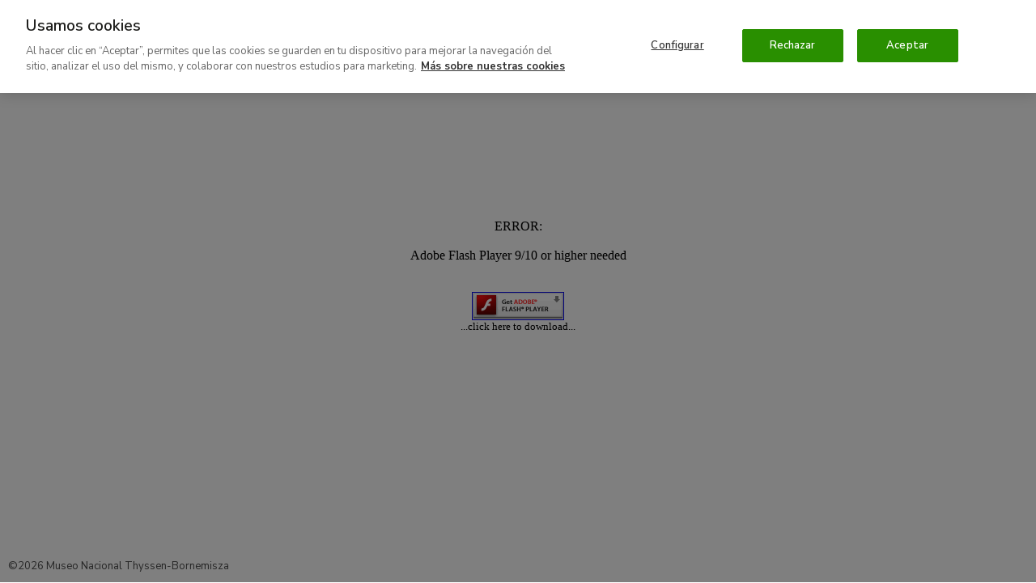

--- FILE ---
content_type: text/html; charset=UTF-8
request_url: https://www.museothyssen.org/visita-virtual-miradas-cruzadas-4
body_size: 6254
content:
<!DOCTYPE html>
<html lang="es" dir="ltr" prefix="og: https://ogp.me/ns#">
<head>

  <meta charset="utf-8" />
<meta name="geo.placename" content="Museo Nacional Thyssen-Bornemisza Madrid" />
<link rel="canonical" href="https://www.museothyssen.org/visita-virtual-miradas-cruzadas-4" />
<link rel="shortlink" href="https://www.museothyssen.org/node/16291" />
<link rel="image_src" href="https://www.museothyssen.org/sites/default/files/styles/16x9_social_share/public/imagen/2020-05/freudwatteau_2012_vv.jpg?h=834d6ad7" />
<meta name="referrer" content="no-referrer" />
<meta property="og:site_name" content="Museo Nacional Thyssen-Bornemisza" />
<meta property="og:type" content="article" />
<meta property="og:url" content="https://www.museothyssen.org/visita-virtual-miradas-cruzadas-4" />
<meta property="og:title" content="Visita virtual - 4: Freud / Watteau" />
<meta property="og:image" content="https://www.museothyssen.org/sites/default/files/styles/16x9_social_share/public/imagen/2020-05/freudwatteau_2012_vv.jpg?h=834d6ad7" />
<meta property="og:image:width" content="1200" />
<meta property="og:image:height" content="675" />
<meta property="place:location:longitude" content="-5.4429" />
<meta property="place:location:latitude" content="36.1254" />
<meta property="og:street_address" content="Paseo del Prado, 8" />
<meta property="og:locality" content="Madrid" />
<meta property="og:region" content="Madrid" />
<meta property="og:country_name" content="Spain" />
<meta name="twitter:card" content="summary_large_image" />
<meta name="twitter:site" content="@museothyssen" />
<meta name="twitter:title" content="Visita virtual - 4: Freud / Watteau" />
<meta name="twitter:image" content="https://www.museothyssen.org/sites/default/files/styles/16x9_social_share/public/imagen/2020-05/freudwatteau_2012_vv.jpg?h=834d6ad7" />
<meta name="Generator" content="Drupal 10 (https://www.drupal.org)" />
<meta name="MobileOptimized" content="width" />
<meta name="HandheldFriendly" content="true" />
<meta name="viewport" content="width=device-width, initial-scale=1.0" />
<script type="application/ld+json">{"@context":"http://schema.org","@type":"WebSite","url":"https://www.museothyssen.org/visita-virtual-miradas-cruzadas-4","name":"Museo Nacional Thyssen-Bornemisza","potentialAction":{"@type":"SearchAction","target":"https://www.museothyssen.org/buscador?key={search_term_string}&amp;src=google","query-input":"required name=search_term_string"}}</script>
<script type="application/ld+json">{"@context":"http://schema.org","@type":"Organization","name":"Museo Nacional Thyssen-Bornemisza","url":"https://www.museothyssen.org/visita-virtual-miradas-cruzadas-4","logo":"https://www.museothyssen.org/themes/thyssen/img/logo.svg","contactPoint":{"@type":"ContactPoint","telephone":"+34-91-791-1370","contactType":"customer service"},"sameAs":["https://www.facebook.com/museothyssen/","https://twitter.com/museothyssen","https://es.pinterest.com/museothyssen/","https://www.youtube.com/user/thyssenmuseum","https://www.instagram.com/museothyssen/","https://open.spotify.com/user/museothyssenmad"]}</script>
<script>
          window.dataLayer = window.dataLayer || [];
          dataLayer.push({"content_id":"16291","content_type":"recurso","content_title":" 4: Freud \/ Watteau","content_taxonomy":{"recurso_visita_virtual_tipo":[{"tid":"12670","name":"360\u00ba"}]},"user_id":0,"user_roles":"anonymous","user_logged":false});
      </script>
<link rel="icon" href="/themes/thyssen/favicon.ico" type="image/vnd.microsoft.icon" />
<link rel="alternate" hreflang="es" href="https://www.museothyssen.org/visita-virtual-miradas-cruzadas-4" />
<link rel="alternate" hreflang="en" href="https://www.museothyssen.org/en/virtual-visit-exchanging-gazes-4" />

  <title>Visita virtual - 4: Freud / Watteau</title>

  <!-- Datalayer and consent mode -->
  <script>
    function gtag () {
      dataLayer.push(arguments)
    }
    window.dataLayer = window.dataLayer || [];
    gtag('set', 'developer_id.dNzMyY2', true);
    gtag('consent', 'default', {
      ad_storage: 'denied',
      analytics_storage: 'denied',
      wait_for_update: 500
    });
    gtag("set", "ads_data_redaction", true);
  </script>

        <!-- Google Optimize -->
    <script src="https://www.googleoptimize.com/optimize.js?id=GTM-M9Z7FTF"></script>
  
      <!-- Cookie Pro -->
    <script type="text/javascript" src="https://cookie-cdn.cookiepro.com/consent/8b27ec5b-6f52-4aa3-9484-ebad9de6eab7/OtAutoBlock.js" ></script>
    <script src="https://cookie-cdn.cookiepro.com/scripttemplates/otSDKStub.js" data-document-language="true" type="text/javascript" charset="UTF-8" data-domain-script="8b27ec5b-6f52-4aa3-9484-ebad9de6eab7" ></script>
    <script type="text/javascript">
      function OptanonWrapper() {
        const vimeoIframes = document.querySelectorAll('iframe[src*="player.vimeo.com"]');
        if (OnetrustActiveGroups.indexOf('C0002') != -1) {
          gtag('consent', 'update', { 'analytics_storage': 'granted' })
          // Remove "Do not track" from vimeo iframes.
          vimeoIframes.forEach((iframe) => {
            var url = new URL(iframe.src);
            url.searchParams.delete('dnt');
            iframe.src = url.toString();
          });
        }
        else {
          // Set "Do not track" to vimeo iframes.
          vimeoIframes.forEach((iframe) => {
            var url = new URL(iframe.src);
            url.searchParams.set('dnt', 1);
            iframe.src = url.toString();
          });
        }
        if (OnetrustActiveGroups.indexOf('C0004') != -1) {
          gtag('consent', 'update', { 'ad_storage': 'granted' })
          Drupal.attachBehaviors();
        }
      }
    </script>
  
  <link rel="stylesheet" media="all" href="/sites/default/files/css/css_adns4Y1-zbZew-W9v5wvJ-1RjP49VOOUJqR6dn0RGSs.css?delta=0&amp;language=es&amp;theme=thyssen&amp;include=eJxti9EKgCAMRX9I8pNk6aTh0mob5N8XEUHg2z33cKSL4upnEHS6dBGsPwhg2g6C-4wFa3J4KlMtPh22AU8vujZnkwiKAVcg9gkzGKvbjWJ5gm8FqjQWW-OeiXkkLyjpQxs" />
<link rel="stylesheet" media="all" href="/sites/default/files/css/css_BQF6-Sl24undu-IkCf20zUMVfTktdRG00tnHTpb-Vc8.css?delta=1&amp;language=es&amp;theme=thyssen&amp;include=eJxti9EKgCAMRX9I8pNk6aTh0mob5N8XEUHg2z33cKSL4upnEHS6dBGsPwhg2g6C-4wFa3J4KlMtPh22AU8vujZnkwiKAVcg9gkzGKvbjWJ5gm8FqjQWW-OeiXkkLyjpQxs" />

  

      <!-- Google Tag Manager -->
    <script data-cookieconsent="ignore">(function(w,d,s,l,i){w[l]=w[l]||[];w[l].push({'gtm.start':
      new Date().getTime(),event:'gtm.js'});var f=d.getElementsByTagName(s)[0],
      j=d.createElement(s),dl=l!='dataLayer'?'&l='+l:'';j.async=true;j.src=
      'https://www.googletagmanager.com/gtm.js?id='+i+dl;f.parentNode.insertBefore(j,f);
    })(window,document,'script','dataLayer','GTM-54DS247');</script>
  
  <!-- Listener para permitir comunicación desde los iframes de visitas virtuales -->
  <script>
    window.addEventListener('message', function(event) {
      if (
            event.origin.match(/^http[s]?:\/\/.+\.(museothyssen|educathyssen)\.org$/)
         || event.origin.match(/^http[s]?:\/\/.+\.s3\.amazonaws\.com/)
         || event.origin.match(/^http[s]?:\/\/(thyssen|educa)\.ddev\.site$/)
      ) {
        if (event.data.message === 'sceneChange') {
          window.dataLayer.push({
            'event': 'VirtualPageview',
            'virtualPageURL': window.location.pathname + '/iframe' + event.data.pathname.trim() + '/' + event.data.scene.name,
            'virtualPageTitle': event.data.title + ' - ' + (event.data.scene.title ? event.data.scene.title : event.data.scene.tooltip),
            'virtualPageXML': event.data.xmlname
          });
        }
      }
    }, false);
  </script>

  <link rel="apple-touch-icon" sizes="180x180" href="/themes/thyssen/favicons/apple-touch-icon.png">
  <link rel="icon" type="image/png" sizes="32x32" href="/themes/thyssen/favicons/favicon-32x32.png">
  <link rel="icon" type="image/png" sizes="16x16" href="/themes/thyssen/favicons/favicon-16x16.png">
  <link rel="manifest" href="/themes/thyssen/favicons/site.webmanifest">
  <link rel="mask-icon" href="/themes/thyssen/favicons/safari-pinned-tab.svg" color="#5bbad5">
  <meta name="msapplication-TileColor" content="#ffffff">
  <meta name="theme-color" content="#ffffff">
  <meta name="msapplication-config" content="/themes/thyssen/favicons/browserconfig.xml" />

</head>
<body>

  <noscript>
    <link rel="stylesheet" media="all" href="/themes/thyssen/dist/css/noscript.css"> 
  </noscript>

      <!-- Google Tag Manager versión no-script -->
    <noscript>
      <iframe
        title="Google Tag manager script"
        src="https://www.googletagmanager.com/ns.html?id=GTM-54DS247"
        height="0" width="0" style="display:none;visibility:hidden">
      </iframe>
    </noscript>
  
  
    <div class="dialog-off-canvas-main-canvas" data-off-canvas-main-canvas>
    
<header class="site-header site-header--small" role="banner">
  <div class="u-display-flex u-align-items-center">
    <button class="hamburger js-sidebar-toggle" data-sidebar="sidebar-menu" aria-haspopup="true" aria-expanded="false">
        <span alt="Icono menu" class="icon icon--menu">
    <svg width="15" height="12" viewBox="0 0 15 12" xmlns="http://www.w3.org/2000/svg">
    <path d="M0 10v2h15v-2H0zm0-5v2h15V5H0zm0-5v2h15V0H0z"/>
</svg>

  </span>

      <span class="hamburguer-text hidden-sm-down">Menú</span>
    </button>
    <a class="site-header__logo gtm-logo-header" href="/" title="Home" rel="home">
        <img src="/themes/thyssen/img/thyssen-bornemisza-museo-nacional.svg?v=26112020" alt="Thyssen-Bornemisza Museo Nacional" />

    </a>
    <a href="#main_content" class="u-sr-only u-sr-only-focusable">Ir al contenido principal</a>
  </div>
  <div class="site-header__see-content">
    <h1 class="site-header__see-content-title">
      &lt;miradas cruzadas&gt; 4: Freud / Watteau
    </h1>
      </div>
</header>
  <div id="sidebar-menu" class="main-menu o-sidebar js-sidebar">

    <div class="o-sidebar__actions">
    <button type="button" aria-label="Cerrar"  class="main-menu__close js-sidebar-toggle" data-sidebar="sidebar-menu" title="Cerrar">
        <span alt="Icono cruz" class="icon icon--cruz">
    <svg viewBox="0 0 13 12" xmlns="http://www.w3.org/2000/svg" width="13" height="12">
    <path d="M12.214 1.714L10.786.286 6.5 4.57 2.214.286.786 1.714 5.07 6 .786 10.286l1.428 1.428L6.5 7.43l4.286 4.284 1.428-1.428L7.93 6l4.284-4.286z"/>
</svg>

  </span>

      <span class="u-sr-only">
        Cerrar
      </span>
    </button>
  </div>

    <div class="u-width-100 block block-system-menu-blockmain">
  
    
      <nav class="u-mb+@xs" aria-label="Menú principal - versión móvil">
  <ul data-region="navbar_mobile" class="main-menu__items">
          <li class="main-menu__item">
                <a href="https://www.museothyssen.org/visita" title="" id="" name="" rel="" class="main-menu__link is-active gtm-menu gtm-menu--main" style="" target="" accesskey="" data-drupal-link-system-path="node/6036">Visita</a>
      </li>
          <li class="main-menu__item">
                <a href="https://www.museothyssen.org/coleccion" title="" id="" name="" rel="" class="main-menu__link gtm-menu gtm-menu--main" style="" target="" accesskey="" data-drupal-link-system-path="node/5981">Colección</a>
      </li>
          <li class="main-menu__item">
                <a href="https://www.museothyssen.org/exposiciones" title="" id="" name="" rel="" class="main-menu__link gtm-menu gtm-menu--main" style="" target="" accesskey="" data-drupal-link-system-path="node/6021">Exposiciones</a>
      </li>
          <li class="main-menu__item">
                <a href="https://www.museothyssen.org/actividades" title="" id="" name="" rel="" class="main-menu__link gtm-menu gtm-menu--main" style="" target="" accesskey="" data-drupal-link-system-path="node/11796">Actividades</a>
      </li>
          <li class="main-menu__item">
                <a href="https://www.educathyssen.org" title="" id="" name="" rel="" class="main-menu__link gtm-menu gtm-menu--main" style="" target="" accesskey="">Educación</a>
      </li>
      </ul>
</nav>

  </div>
<nav aria-labelledby="block-thyssen-top-menu-mobile-title" id="block-thyssen-top-menu-mobile">
            
  <p class="visually-hidden" id="block-thyssen-top-menu-mobile-title">Thyssen - Navegación superior</p>
  

        <div class="u-grid u-gap@xs u-ph@xs u-mb@xs">

    
            <a href="https://www.museothyssen.org/acerca-museo" title="" id="" name="" rel="" class="site-submenu-item site-submenu-item--secondary gtm-menu gtm-menu--secondary" style="" target="" accesskey="" data-drupal-link-system-path="node/18363">Acerca del museo</a>
            <a href="https://www.museothyssen.org/apoyo" title="" id="" name="" rel="" class="site-submenu-item site-submenu-item--secondary gtm-menu gtm-menu--secondary" style="" target="" accesskey="" data-drupal-link-system-path="node/9126">Patrocinio y colaboración</a>
            <a href="https://www.museothyssen.org/amigos-thyssen" title="" id="" name="" rel="" class="site-submenu-item--primary site-submenu-item gtm-menu gtm-menu--secondary" style="" target="" accesskey="" data-drupal-link-system-path="node/24018">Amigos</a>
            <a href="https://tienda.museothyssen.org" title="" id="" name="" rel="" class="site-submenu-item--primary site-submenu-item gtm-menu gtm-menu--secondary" style="" target="" accesskey="">Tienda</a>
            <a href="https://entradas.museothyssen.org" title="" id="" name="" rel="" class="site-submenu-item--primary site-submenu-item gtm-menu gtm-menu--secondary" style="" target="" accesskey="">Entradas</a>
  
</div>

  </nav>
<div class="language-switcher-language-url u-ph@xs u-mb@xs block block-language-blocklanguage-content" role="navigation" aria-label="Cambio de idioma">
  
    
      

<a href="https://www.museothyssen.org/en/virtual-visit-exchanging-gazes-4" class="language-switcher gtm-menu gtm-menu--language" hreflang="en" data-drupal-link-system-path="node/16291">English</a>
  </div>



</div>
<div class="o-sidebar-bg js-sidebar-bg"></div>
<main class="site-main" id="main_content" role="main">
  
    <div data-drupal-messages-fallback class="hidden"></div>
<div class="block block-system-main-block">
  
    
      <div class="content-embed">
  <iframe class="content-embed__iframe" allowfullscreen allow="fullscreen" src="https://static.museothyssen.org/microsites/exposiciones/2013/miradas_cruzadas4/index.htm" title="&lt;miradas cruzadas&gt; 4: Freud / Watteau" data-hj-allow-iframe>
    Si no visualiza correctamente el visor en esta página, puede <a href="https://static.museothyssen.org/microsites/exposiciones/2013/miradas_cruzadas4/index.htm">ver el contenido de forma aislada</a>.
  </iframe>
  <div class="content-embed__caption">
    <div class="content-embed__caption-title">
      &lt;miradas cruzadas&gt; 4: Freud / Watteau
    </div>
      </div>
  <div class="content-embed__footer">
    <div class="content-embed__footer-title">
      ©2026 Museo Nacional Thyssen-Bornemisza
    </div>
      </div>
</div>


  </div>


</main>


  </div>

  

  <script type="application/json" data-drupal-selector="drupal-settings-json">{"path":{"baseUrl":"\/","pathPrefix":"","currentPath":"node\/16291","currentPathIsAdmin":false,"isFront":false,"currentLanguage":"es"},"pluralDelimiter":"\u0003","suppressDeprecationErrors":true,"jquery":{"ui":{"datepicker":{"isRTL":false,"firstDay":1}}},"ajaxPageState":{"libraries":"eJxti1EKAyEMBS8k9UiS1ScNZnW7SaDefpcWCgX_3gzz8Dbh3mI5_SB54IthbNU1kyFhJ5ZYUMnFwss5t8_ht1YucedlnI4hs7JI0KmGPW6kCPacquh_kMhtnEy3zA29XE1RQxs","theme":"thyssen","theme_token":null},"ajaxTrustedUrl":[],"data":{"extlink":{"extTarget":true,"extTargetNoOverride":true,"extNofollow":false,"extNoreferrer":true,"extFollowNoOverride":false,"extClass":"0","extLabel":"(link is external)","extImgClass":false,"extSubdomains":false,"extExclude":"","extInclude":"\\.pdf$","extCssExclude":"","extCssInclude":".p-historia a:not([href^=\u0022#\u0022])","extCssExplicit":"","extAlert":false,"extAlertText":"This link will take you to an external web site. We are not responsible for their content.","mailtoClass":"0","mailtoLabel":"(link sends email)","extUseFontAwesome":false,"extIconPlacement":"append","extFaLinkClasses":"fa fa-external-link","extFaMailtoClasses":"fa fa-envelope-o","whitelistedDomains":["educa.ddev.site","thyssen.ddev.site","educathyssen.org","museothyssen.org"]}},"quicklink":{"admin_link_container_patterns":["#block-local-tasks-block a",".block-local-tasks-block a","#drupal-off-canvas a","#toolbar-administration a"],"ignore_admin_paths":true,"ignore_ajax_links":true,"ignore_file_ext":true,"total_request_limit":0,"concurrency_throttle_limit":0,"idle_wait_timeout":2000,"viewport_delay":0,"debug":false,"url_patterns_to_ignore":["user\/logout","#","\/admin","\/edit"],"allowed_domains":["www.museothyssen.orgwww.educathyssen.orgmuseothyssen.orgeducathyssen.orglanding.museothyssen.orgentradas.museothyssen.orgtienda.museothyssen.orgcdn3.museothyssen.orgcdn2.museothyssen.orgcdn1.museothyssen.orgimagenes.museothyssen.org"]},"user":{"uid":0,"permissionsHash":"e44d717c52831042e4fc51938ba0da32bf1e6a821f82fcff847a5e23dcb08c3b"}}</script>
<script src="https://polyfill-fastly.io/v3/polyfill.min.js?features=IntersectionObserver%2CIntersectionObserverEntry%2CURL%2CObject.assign%2CArray.from%2CArray.prototype.includes%2CString.prototype.includes%2CElement.prototype.matches%2CPromise%2CPromise.prototype.finally"></script>
<script src="/sites/default/files/js/js_5Xpm5OF9WBcsloYgI1iL0LmQbdgkwp4opGEEU9RV_hk.js?scope=footer&amp;delta=1&amp;language=es&amp;theme=thyssen&amp;include=eJxti9EKgCAMRX9I8pNk6aTh0mob5N8XEUHg2z33cKSL4upnEHS6dBGsPwhg2g6C-4wFa3J4KlMtPh22AU8vujZnkwiKAVcg9gkzGKvbjWJ5gm8FqjQWW-OeiXkkLyjpQxs"></script>
<script src="https://unpkg.com/quicklink@2.2.0/dist/quicklink.umd.js"></script>
<script src="/sites/default/files/js/js_V-FnGc_y_HplxAm5vmJ8Dg8N9yKN56Pv8PNA7bPjiD4.js?scope=footer&amp;delta=3&amp;language=es&amp;theme=thyssen&amp;include=eJxti9EKgCAMRX9I8pNk6aTh0mob5N8XEUHg2z33cKSL4upnEHS6dBGsPwhg2g6C-4wFa3J4KlMtPh22AU8vujZnkwiKAVcg9gkzGKvbjWJ5gm8FqjQWW-OeiXkkLyjpQxs"></script>


</body>
</html>


--- FILE ---
content_type: text/html
request_url: https://static.museothyssen.org/microsites/exposiciones/2013/miradas_cruzadas4/index.htm
body_size: 517
content:
<html>
<head>
	<meta http-equiv="Content-Type" content="text/html; charset=iso-8859-1"/> 
	<title>Museo Thyssen-Bornemisza | FREUD / WATTEAU</title>
	<meta name="viewport" content="target-densitydpi=device-dpi, width=device-width, initial-scale=1.0, minimum-scale=1.0, maximum-scale=1.0, user-scalable=no"/>
	<meta name="apple-mobile-web-app-capable" content="yes"/>
        <style type="text/css">
            * {
                padding: 0;
                margin: 0;
            }
            html, body {
                height: 100%;
            }
            #container {
                min-height: 100%;
                width: 100%;
                margin: 0 auto;
            }
            * html #container {
                height: 100%;
            }
        body {
	margin-left: 0px;
	margin-top: 0px;
}
</style>
<script language=javascript>


if((navigator.userAgent.match(/iPhone/i)) || (navigator.userAgent.match(/iPod/i)))
{
location.replace("iphone/index.htm");	}
	if ( (navigator.userAgent.indexOf('iPad') != -1)) {
		document.location = "iphone/index.htm";
}

</script>


</head>
<body>
	<script src="swfobject/swfkrpano.js"></script>
        <div id="container">
            <div id="panoDIV" style="height:100%; width:100%">
                    <script>
                    embedpano({target:"panoDIV",swf:"virtualtour.swf",width:"100%",height:"100%",allowFullScreen:"true"});
                    </script>
                    <noscript>
                            <div id="tour">
                                    <object width="100%" height="100%">
                                            <embed src="virtualtour.swf" width="100%" height="100%" allowFullScreen="true">
                                            </embed>
                                    </object>
                            </div>
                    </noscript>
            </div>
        </div>
</body>
</html>



--- FILE ---
content_type: application/javascript
request_url: https://static.museothyssen.org/microsites/exposiciones/2013/miradas_cruzadas4/swfobject/swfkrpano.js
body_size: 115424
content:
/*
	krpano Flash/HTML5 Embedding script
	krpano 1.0.8.14 (build 2012-02-20)

	usage informations:
		http://krpano.com/docu/swfkrpanojs/

	this script has the SWFObject v1.5 script embedded:
		SWFObject v1.5: Flash Player detection and embed - http://blog.deconcept.com/swfobject/
		SWFObject is (c) 2007 Geoff Stearns and is released under the MIT License:
		http://www.opensource.org/licenses/mit-license.php
*/
if(typeof(deconcept)=="undefined"){var deconcept=new Object();}if(typeof(deconcept.util)=="undefined"){deconcept.util=new Object();}if(typeof(deconcept.SWFObjectUtil)=="undefined"){deconcept.SWFObjectUtil=new Object();}deconcept.SWFObject=function(_1,id,w,h,_5,c,_7,_8,_9,_a){if(!document.getElementById){return;}this.DETECT_KEY=_a?_a:"detectflash";this.skipDetect=deconcept.util.getRequestParameter(this.DETECT_KEY);this.params=new Object();this.variables=new Object();this.attributes=new Array();if(_1){this.setAttribute("swf",_1);}if(id){this.setAttribute("id",id);}if(w){this.setAttribute("width",w);}if(h){this.setAttribute("height",h);}if(_5){this.setAttribute("version",new deconcept.PlayerVersion(_5.toString().split(".")));}this.installedVer=deconcept.SWFObjectUtil.getPlayerVersion();if(!window.opera&&document.all&&this.installedVer.major>7){deconcept.SWFObject.doPrepUnload=true;}if(c){this.addParam("bgcolor",c);}var q=_7?_7:"high";
this.addParam("quality",q);this.setAttribute("useExpressInstall",false);this.setAttribute("doExpressInstall",false);var _c=(_8)?_8:window.location;this.setAttribute("xiRedirectUrl",_c);this.setAttribute("redirectUrl","");if(_9){this.setAttribute("redirectUrl",_9);}};deconcept.SWFObject.prototype={useExpressInstall:function(_d){this.xiSWFPath=!_d?"expressinstall.swf":_d;this.setAttribute("useExpressInstall",true);},setAttribute:function(_e,_f){this.attributes[_e]=_f;},getAttribute:function(_10){return this.attributes[_10];},addParam:function(_11,_12){this.params[_11]=_12;},getParams:function(){return this.params;},addVariable:function(_13,_14){this.variables[_13]=_14;},getVariable:function(_15){return this.variables[_15];},getVariables:function(){return this.variables;},getVariablePairs:function(){var _16=new Array();var key;var _18=this.getVariables();for(key in _18){_16[_16.length]=key+"="+_18[key];}return _16;},getSWFHTML:function(){var _19="";if(navigator.plugins&&navigator.mimeTypes&&navigator.mimeTypes.length){if(this.getAttribute("doExpressInstall")){this.addVariable("MMplayerType","PlugIn");
this.setAttribute("swf",this.xiSWFPath);}_19="<embed type=\"application/x-shockwave-flash\" src=\""+this.getAttribute("swf")+"\" width=\""+this.getAttribute("width")+"\" height=\""+this.getAttribute("height")+"\" style=\""+this.getAttribute("style")+"\"";_19+=" id=\""+this.getAttribute("id")+"\" name=\""+this.getAttribute("id")+"\" ";var _1a=this.getParams();for(var key in _1a){_19+=[key]+"=\""+_1a[key]+"\" ";}var _1c=this.getVariablePairs().join("&");if(_1c.length>0){_19+="flashvars=\""+_1c+"\"";}_19+="/>";}else{if(this.getAttribute("doExpressInstall")){this.addVariable("MMplayerType","ActiveX");this.setAttribute("swf",this.xiSWFPath);}_19="<object id=\""+this.getAttribute("id")+"\" classid=\"clsid:D27CDB6E-AE6D-11cf-96B8-444553540000\" width=\""+this.getAttribute("width")+"\" height=\""+this.getAttribute("height")+"\" style=\""+this.getAttribute("style")+"\">";_19+="<param name=\"movie\" value=\""+this.getAttribute("swf")+"\" />";var _1d=this.getParams();for(var key in _1d){_19+="<param name=\""+key+"\" value=\""+_1d[key]+"\" />";}var _1f=this.getVariablePairs().join("&");
if(_1f.length>0){_19+="<param name=\"flashvars\" value=\""+_1f+"\" />";}_19+="</object>";}return _19;},write:function(_20){if(this.getAttribute("useExpressInstall")){var _21=new deconcept.PlayerVersion([6,0,65]);if(this.installedVer.versionIsValid(_21)&&!this.installedVer.versionIsValid(this.getAttribute("version"))){this.setAttribute("doExpressInstall",true);this.addVariable("MMredirectURL",escape(this.getAttribute("xiRedirectUrl")));document.title=document.title.slice(0,47)+" - Flash Player Installation";this.addVariable("MMdoctitle",document.title);}}if(this.skipDetect||this.getAttribute("doExpressInstall")||this.installedVer.versionIsValid(this.getAttribute("version"))){var n=(typeof _20=="string")?document.getElementById(_20):_20;n.innerHTML=this.getSWFHTML();return true;}else{if(this.getAttribute("redirectUrl")!=""){document.location.replace(this.getAttribute("redirectUrl"));}}return false;}};deconcept.SWFObjectUtil.getPlayerVersion=function(){var _23=new deconcept.PlayerVersion([0,0,0]);if(navigator.plugins&&navigator.mimeTypes.length){var x=navigator.plugins["Shockwave Flash"];
if(x&&x.description){_23=new deconcept.PlayerVersion(x.description.replace(/([a-zA-Z]|\s)+/,"").replace(/(\s+r|\s+b[0-9]+)/,".").split("."));}}else{if(navigator.userAgent&&navigator.userAgent.indexOf("Windows CE")>=0){var axo=1;var _26=3;while(axo){try{_26++;axo=new ActiveXObject("ShockwaveFlash.ShockwaveFlash."+_26);_23=new deconcept.PlayerVersion([_26,0,0]);}catch(e){axo=null;}}}else{try{var axo=new ActiveXObject("ShockwaveFlash.ShockwaveFlash.7");}catch(e){try{var axo=new ActiveXObject("ShockwaveFlash.ShockwaveFlash.6");_23=new deconcept.PlayerVersion([6,0,21]);axo.AllowScriptAccess="always";}catch(e){if(_23.major==6){return _23;}}try{axo=new ActiveXObject("ShockwaveFlash.ShockwaveFlash");}catch(e){}}if(axo!=null){_23=new deconcept.PlayerVersion(axo.GetVariable("$version").split(" ")[1].split(","));}}}return _23;};deconcept.PlayerVersion=function(_29){this.major=_29[0]!=null?parseInt(_29[0]):0;this.minor=_29[1]!=null?parseInt(_29[1]):0;this.rev=_29[2]!=null?parseInt(_29[2]):0;};
deconcept.PlayerVersion.prototype.versionIsValid=function(fv){if(this.major<fv.major){return false;}if(this.major>fv.major){return true;}if(this.minor<fv.minor){return false;}if(this.minor>fv.minor){return true;}if(this.rev<fv.rev){return false;}return true;};deconcept.util={getRequestParameter:function(_2b){var q=document.location.search||document.location.hash;if(_2b==null){return q;}if(q){var _2d=q.substring(1).split("&");for(var i=0;i<_2d.length;i++){if(_2d[i].substring(0,_2d[i].indexOf("="))==_2b){return _2d[i].substring((_2d[i].indexOf("=")+1));}}}return "";}};deconcept.SWFObjectUtil.cleanupSWFs=function(){var _2f=document.getElementsByTagName("OBJECT");for(var i=_2f.length-1;i>=0;i--){_2f[i].style.display="none";for(var x in _2f[i]){if(typeof _2f[i][x]=="function"){_2f[i][x]=function(){};}}}};if(deconcept.SWFObject.doPrepUnload){if(!deconcept.unloadSet){deconcept.SWFObjectUtil.prepUnload=function(){__flash_unloadHandler=function(){};__flash_savedUnloadHandler=function(){};window.attachEvent("onunload",deconcept.SWFObjectUtil.cleanupSWFs);};
window.attachEvent("onbeforeunload",deconcept.SWFObjectUtil.prepUnload);deconcept.unloadSet=true;}}if(!document.getElementById&&document.all){document.getElementById=function(id){return document.all[id];};}var getQueryParamValue=deconcept.util.getRequestParameter;var FlashObject=deconcept.SWFObject;var SWFObject=deconcept.SWFObject;
function SWFkrpanoMouseWheel(a){SWFkrpanoMouseWheel.isMac=navigator.appVersion.toLowerCase().indexOf("mac")!=-1;var b=String(a.params.wmode).toLowerCase();this.wmodefix=b=="opaque"||b=="transparent";this.so=a;this.init()}
SWFkrpanoMouseWheel.prototype={init:function(){if(!SWFkrpanoMouseWheel.instances){SWFkrpanoMouseWheel.instances=[];window.addEventListener&&window.addEventListener("DOMMouseScroll",SWFkrpanoMouseWheel_wheelEvent,false);if(window.opera)window.attachEvent("onmousewheel",SWFkrpanoMouseWheel_wheelEvent);else window.onmousewheel=document.onmousewheel=SWFkrpanoMouseWheel_wheelEvent;if(SWFkrpanoMouseWheel.isMac||this.wmodefix){document.onmouseup=SWFkrpanoMouseWheel_upEvent;var a=window.onload;window.onload=
typeof window.onload!="function"?SWFkrpanoMouseWheel_registerEvents_delayed:function(){a();SWFkrpanoMouseWheel_registerEvents_delayed()}}}SWFkrpanoMouseWheel.instances.push(this)},handleMacWheel:function(a){var b=document[this.so.getAttribute("id")];b&&b.externalMouseEvent&&b.externalMouseEvent(a)},hasWheelEvent:function(){var a=document[this.so.getAttribute("id")];if(a&&a.get)return a.get("has_mousewheel_event()")=="true";return false}};
function SWFkrpanoMouseWheel_registerEvents_delayed(){setTimeout(SWFkrpanoMouseWheel_registerEvents,1E3)}
function SWFkrpanoMouseWheel_registerEvents(){var a=0,b=SWFkrpanoMouseWheel.instances.length;for(a=0;a<b;a++){var d=SWFkrpanoMouseWheel.instances[a].so,c=d.getAttribute("id");if(c=document[c]){c.wmodefix=SWFkrpanoMouseWheel.instances[a].wmodefix;if(window.opera&&SWFkrpanoMouseWheel.isMac)if(b==1)SWFkrpanoMouseWheel.overobj=d.getAttribute("id");c.onclick=SWFkrpanoMouseWheel_overEvent;c.onmouseover=SWFkrpanoMouseWheel_overEvent;c.onmouseout=SWFkrpanoMouseWheel_outEvent;if(c.wmodefix)if(c.enable_mousewheel_js_bugfix){c.enable_mousewheel_js_bugfix();
c.jsmwfix_on=true}}}}function SWFkrpanoMouseWheel_overEvent(a){if(a=a&&a.target&&a.target.id?a.target.id:this.id){var b=document[a];SWFkrpanoMouseWheel.overobj=a;if(b.wmodefix)if(b.jsmwfix_on!=true)if(b.enable_mousewheel_js_bugfix){b.enable_mousewheel_js_bugfix();b.jsmwfix_on=true}}}function SWFkrpanoMouseWheel_outEvent(){SWFkrpanoMouseWheel.overobj=null}
function SWFkrpanoMouseWheel_upEvent(){var a=0,b=SWFkrpanoMouseWheel.instances.length;for(a=0;a<b;a++){var d=SWFkrpanoMouseWheel.instances[a].so.getAttribute("id");if((d=document[d])&&(SWFkrpanoMouseWheel.isMac||d.wmodefix))d.externalMouseEvent2&&d.externalMouseEvent2(0,"mouseUp")}}
function SWFkrpanoMouseWheel_wheelEvent(a){if(!a)a=window.event;var b=0;if(a.wheelDelta){b=a.wheelDelta/120;if(window.opera)if(SWFkrpanoMouseWheel.isMac==false)b=-b}else if(a.detail)b=-a.detail;var d=false;if(b){var c=0,f=SWFkrpanoMouseWheel.instances.length;for(c=0;c<f;c++){var e=SWFkrpanoMouseWheel.instances[c].so.getAttribute("id"),g=document[e];if(SWFkrpanoMouseWheel.isMac||g.wmodefix)if(SWFkrpanoMouseWheel.overobj==e){SWFkrpanoMouseWheel.instances[c].handleMacWheel(b);document[e].focus();d=true;
break}if(SWFkrpanoMouseWheel.instances[c].hasWheelEvent()){d=true;break}}}if(SWFkrpanoMouseWheel.overobj)d=true;if(d){a.stopPropagation&&a.stopPropagation();a.preventDefault&&a.preventDefault();a.cancelBubble=true;a.cancel=true;a.returnValue=false}};
function createkrpanoJSviewer(c,a,b,d,e,h){function j(){var i=null;if(typeof krpanoJS==="undefined")i="ERROR:<br/><br/>iPhone / iPad Version not available!<br/><br/><br/><br/>";else if(krpanojs_init(f)==false)i="LICENSE ERROR";if(i)document.getElementById(f.htmltarget).innerHTML='<table width="100%" height="100%"><tr valign="middle"><td><center>'+i+"</center></td></tr></table>"}if(d===undefined)d="";var m=false;if(e===undefined||e==true){if(!window.krpanoreg||!window.krpanokey){document.write('<script src="'+
d+'krpanoiphone.license.js" type="text/javascript" charset="UTF-8"><\/script>');m=true}if(typeof krpanoJS==="undefined"){document.write('<script src="'+d+'krpanoiphone.js" type="text/javascript"><\/script>');m=true}}var f={};f.params={};f.params.id=c?c:"krpanoSWFObject";f.params.width=a?a:"100%";f.params.height=b?b:"100%";f.params.basepath=d;f.params.bgcolor=h;f.vars={};f.addVariable=function(i,l){f.vars[String(i).toLowerCase()]=l};f.addParam=function(i,l){f.params[String(i).toLowerCase()]=l};f.passQueryParameters=
function(){var i=document.location.search||document.location.hash;if(i){i=i.substring(1).split("&");for(var l=0;l<i.length;l++){var g=i[l],k=g.indexOf("=");if(k==-1)k=g.length;var o=g.substring(0,k);g=g.substring(k+1);f.addVariable(o,g)}}};f.embed=function(i){f.htmltarget=i;m?window.addEventListener("load",j,false):j(null)};return f}
function createkrpanoSWFviewer(c,a,b,d,e){if(typeof a==="undefined")a="krpanoSWFObject";if(typeof b==="undefined")b="100%";if(typeof d==="undefined")d="100%";if(typeof e==="undefined")e="#000000";var h=navigator.userAgent,j=h.toLowerCase(),m=false,f=0,i="";if(j.indexOf("ipad")>=0||j.indexOf("iphone")>=0||j.indexOf("ipod")>=0)m=true;else{f=deconcept.SWFObjectUtil.getPlayerVersion().major;if(f==0)if(j.indexOf("safari")>0){var l=j.indexOf("version");if(l>0)if(parseInt(j.slice(l+8))>=5)if(window.krpanoreg&&
window.krpanokey)m=true}}if(m){h="./";j=c.lastIndexOf("/");if(j>=0)h=c.slice(0,j+1);return createkrpanoJSviewer(a,b,d,h,true,e)}if(f>=9){var g=new SWFObject(c,a,b,d,"9.0.28",e);g.addParam("allowFullScreen","true");g.addParam("allowScriptAccess","always");g.addVariable("browser.useragent",h);g.embed=function(k){g.write(k)&&new SWFkrpanoMouseWheel(g)};g.passQueryParameters=function(){var k=document.location.search||document.location.hash;if(k){k=k.substring(1).split("&");for(var o=0;o<k.length;o++){var n=
k[o],p=n.indexOf("=");if(p==-1)p=n.length;var q=n.substring(0,p);n=n.substring(p+1);g.addVariable(q,n)}}};return g}else i='Adobe Flash Player 9/10 or higher needed<br/><br/><br/><a href="http://www.adobe.com/go/getflashplayer/" target="_blank"><IMG SRC="http://www.macromedia.com/images/shared/download_buttons/get_flash_player.gif" BORDER="1" /></a><br/><small>...click here to download...</small><br/><br/>';g={};g.addVariable=function(){};g.addParam=function(){};g.passQueryParameters=function(){};
g.embed=function(k){document.getElementById(k).innerHTML='<table width="100%" height="100%"><tr valign="middle"><td><center>ERROR:<br/><br/>'+i+"<br/><br/></center></td></tr></table>"};return g}var createswf=createkrpanoSWFviewer;
function embedpano(c){c||(c={});var a=c.swf?c.swf:"krpano.swf",b=c.xml?c.xml:a.split(".swf").join(".xml"),d=c.id?c.id:"krpanoSWFObject",e=c.target?c.target:null,h=c.width?c.width:"100%",j=c.height?c.height:"100%",m=c.bgcolor?c.bgcolor:"#000000";if(e){a=createPanoViewer({swf:a,id:d,width:h,height:j,bgcolor:m});a.addVariable("xml",b);c.useHTML5&&a.useHTML5(c.useHTML5);c.wmode&&a.addParam("wmode",c.wmode);if(c.vars)for(var f in c.vars)typeof c.vars[f]!="function"&&a.addVariable(f,c.vars[f]);a.embed(e)}else alert("ERROR: embedpano() - target needed")}
var embedPanoViewer=embedpano;
function createPanoViewer(c){c||(c={});var a={};a.pswfpath=c.swf?c.swf:"krpano.swf";a.pxml=c.xml?c.xml:a.pswfpath.split(".swf").join(".xml");a.pid=c.id?c.id:"krpanoSWFObject";a.ptarget=c.target?c.target:null;a.pwidth=c.width?c.width:"100%";a.pheight=c.height?c.height:"100%";a.bgcolor=c.bgcolor?c.bgcolor:"#000000";a.pvars=[];a.pparams=[];a.HTML5="auto";if(c.useHTML5)a.HTML5=c.useHTML5;a.useHTML5=function(b){a.HTML5=b};a.isHTML5possible=function(){var b=navigator.userAgent.toLowerCase();if(b.indexOf("ipad")>=
0||b.indexOf("iphone")>=0||b.indexOf("ipod")>=0)return true;if(b.indexOf("safari")>0){var d=b.indexOf("version");if(d>0)if(parseInt(b.slice(d+8))>=5)return true}return false};a.setSWFPath=function(b){a.pswfpath=b;if(a.pxml=="krpano.swf")a.pxml=a.pswfpath.split(".swf").join(".xml")};a.setViewerID=function(b){a.pid=b};a.setSize=function(b,d){a.pwidth=b;a.pheight=d};a.isDevice=function(b){var d="all",e=navigator.userAgent.toLowerCase();if(e.indexOf("ipad")>=0)d+="|ipad";if(e.indexOf("iphone")>=0)d+=
"|iphone";if(e.indexOf("ipod")>=0)d+="|ipod";if(e.indexOf("android")>=0)d+="|android";b=String(b).toLowerCase().split("|");if(b==null)return true;var h=b.length;for(e=0;e<h;e++)if(d.indexOf(b[e])>=0)return true;return false};a.addVariable=function(b,d){b=String(b).toLowerCase();if(b=="xml"||b=="pano")a.pxml=d;else a.pvars[b]=d};a.addParam=function(b,d){a.pparams[b]=d};a.passQueryParameters=function(){var b=document.location.search||document.location.hash;if(b){b=b.substring(1).split("&");for(var d=
0;d<b.length;d++){var e=b[d],h=e.indexOf("=");if(h==-1)h=e.length;var j=e.substring(0,h);e=e.substring(h+1);a.addVariable(j,e)}}};a.embed=function(b){if(b)a.ptarget=b;if(a.ptarget){b=null;b=String(a.HTML5).toLowerCase();if(b=="always"||b=="force"||b=="whenpossible"&&a.isHTML5possible()){b="./";var d=a.pswfpath.lastIndexOf("/");if(d>=0)b=a.pswfpath.slice(0,d+1);b=createkrpanoJSviewer(a.pid,a.pwidth,a.pheight,b,true,a.bgcolor)}else b=createkrpanoSWFviewer(a.pswfpath,a.pid,a.pwidth,a.pheight,a.bgcolor);
for(var e in a.pparams)typeof a.pparams[e]!="function"&&b.addParam(e,a.pparams[e]);for(var h in a.pvars)typeof a.pvars[h]!="function"&&b.addVariable(h,a.pvars[h]);b.addVariable("xml",a.pxml);b.embed(a.ptarget)}else alert("ERROR: createPanoViewer.embed() - target needed")};return a};
﻿// krpano javascript viewer license
krpanoreg="AGUSTIN FONSECA GARCIA";
krpanokey=[107,67,9,252,21,125,48,192,47,123,-53,168,-29,139,-17,74,-26,111,-46,163,-12,111,-22,178,15,83,-15,144,11,124,11,41,-26,158,16,99,-5,118,-14,134,5,74,-47,157,1,56,-60,180,2,113,-20,144,4,129,48,137,-7,195,-19,137,-2,252,13,86,-37,119,-55,155,-40,160,-36,212,27,133,0,141,41,135,-19,98,20,118,-5,184,32,90,-24,142,-44,170,-10,91,-59,209,-33,57,-52,246,33,85,-3,144,-34,134,7,103,-41,147,-44,179,48,175,19,186,47,171,49,117,-54,129,18,140,-5,235,72,178,56,127,11,174,-17,244,59,92,-15,198,-18,148,22,150,-12,273,56,167,59,137,17,182,67,133,7,204,52,168,30,221,37,123,-5,193,26,164,-8,186,47,112,-7,197,18,218,-30,117,27,146,13,157,-8,202,-30,119,7,221,30,168,34,193,4,182,8,162,0,148,-43,168,-15,72,-80,144,-57,149,-30,138,21,182,41,127,12,164,6,151,-7,244,73,115,-14,249,68,143,8,242,77,136,39,225,61,180,81,198,71,184,36,184,49,116,1,151,-5,164,-1,209,5,242,57,161,39,143,-10,163,-9,218,44,166,57,129,15,174,0,237,50,155,36,212,88,157,52,146,18,199,30,203,33,163,20,213,13,187,46,213,52,146,76,143,27,178,42,215,54,171,30,155,-6,224,41,174,19,136,25,213,43,100,-5,267,67,159,24,172,17,220,71,118,15,253,71,149,5,223,45,142,2,219,31,116,-19,138,-16,266,79,152,27,213,59,199,46,186,69,173,74,150,42,118,4,228,60,93,-15,180,-8,245,40,140,5,198,48,129,15,254,68,107,2,231,23,174,25,151,-7,174,-13,165,35,154,2,271,60,113,-9,226,29,213,45,141,-1,154,-12,197,56,108,-13,205,41,200,40,184,57,147,-5,185,31,165,-3,153,0,245,31,167,10,249,73,157,53,209,69,70,10,269,81,158,29,135,9,188,-2,193,-5,249,64,167,76,159,81,136,31,173,-1,225,38,176,56,196,81,138,12,202,68,145,11,203,39,200,53,193,51,130,-12,255,51,106,27,190,39,215,56,184,20,138,-28,172,1,248,39,102,-6,210,57,149,23,157,7,245,67,116,10,169,1,234,63,157,68,126,20,203,20,227,30,184,32,223,67,111,-27,153,-3,224,47,107,-20,257,73,151,27,215,42,158,27,153,8,151,25,179,37,113,-20,201,11,238,62,165,36,178,36,187,30,136,-3,258,62,145,18,164,-8,221,51,171,30,145,50,202,67,95,-12,198,18,208,14,211,67,122,-5,168,-15,156,27,235,58,150,29,205,58,176,54,107,-4,157,-23,224,52,218,81,203,81,180,51,215,75,133,13,167,5,163,27,201,78,190,77,173,42,213,69,151,59,122,6,202,29,152,35,173,41,136,-16,199,-9,193,24,205,54,103,0,195,3,185,26,175,-10,284,65,111,12,229,55,195,54,103,-18,229,45,107,-10,276,63,111,4,236,39,125,14,235,57,101,43,149,12,194,-2,161,-16,179,-8,216,44,158,10,240,65,185,75,195,53,176,63,187,30,148,8,183,25,166,58,181,41,210,68,187,61,174,41,214,59,156,23,162,7,100,-4,240,41,124,-13,178,-8,186,-6,200,41,209,69,94,-10,250,55,156,-9,211,27,203,24,205,81,204,76,90,24,176,12,233,71,174,53,181,28,178,23,232,61,135,23,132,-10,211,43,203,61,213,54,125,35,176,9,156,-9,243,60,105,-21,226,20,213,37,119,-6,211,-4,173,-7,134,-11,231,-19,126];
/* krpanoJS 1.0.8.14 (build 2012-02-20) */
var _=["q;F6}","6}~]vY","$~tE/g,",";?U-x&G MZR","G|= -||s5{EG","sTt>r&~vp$Z=R|R2","Z[G^=}","((y}?I~EzE3vEG((","Z6 S&","s~[&bpjYI6p","AYl~]&ts-'AYEZ","A2}s;E:5EDEb="," is7&_R^U_;","[2Rk^RxS6vE","AG65l|= -|"," is7&BIt3Y","n)pE4 r}dE==}$nD","YE 7Y3","[-v$=^nb","6s[R2","|8I6p~:TE;","x$tv8","u2}r&~vN&?Mw0v","u'Z8","G}p:JR>u}~3p$Z=R|R2","bsr:S6vE","GRi?JRb?I{t","0l;v^bpE<[4","Tq~{'UIb","~?vS?lb7&y","Zb6 v","bnt&WMp&","$5?>d}y","pIZb6s[","~?|R","0&4;","[I<}6_} 7Y3","n6ZRDSvqDqSM6}","b^<}6B T3Y","8lZ|8l~]&t","l$v-0'3E","A?l$Z3","bsuR","|ny}ll66R","Y0?:dM=","k5?:dM=","5?Mt&$","7}=N2(Ge",")Y0?:dM=","PD{!~A0|t&W-T&","u^ZIv{&","([MGR|=","6${","S2}s;E","6nsTEt","isPGw|=^p}","5yS5","IpM]}Z U}","(Z|l6}"," q0?Gy |7","P:J","DJ5?-&M=","G$7v","vI{E;^;E","D25","iFv","px*","uF2","uF*","i5=","u5x","ptG","i23","v?~","lb^pG=^nbZ","tIu",":ul| ;F","(|_ 5t;","DY& 7Y3","$n=;?i","nv[[&","?JR2?0?x","))~G}(A(}s;E(N-|R","):|y:H||$-~",";vlG;3$p&","A'v&;vG u","|bysvE[-v","|G=w2s5CE 7Y3","6D|pE<","$$]?3","7&3^3ED","GRi?JR!3&p","Z:$b","Z3lG;us5","bG=w2s5#$tv8","p{P6nsTIb7p4G 5Ey+pe","3I{Et$pM]}B T3Y","/D6","|pp","[14","[MGR|=","DH$tv8","u2:S}ZZl|= -|Z","Z[{IA&","bs(Gpv","1D6N0{f:TE;","?lZ[YrEG:u&$v[","|[TM3&r$RH~?2=","_:vq~?;","b665","tE;;Gne","$~3EG$|[vSG66","[BRrJI=[=}<;J;^;EJlt+wq;","~:pI%??|R<^%Gy8hsHp9P us7&;plrl 0l$5E7","I?e #BVf:=kpggEr vKY ,0 G45m@/F@TE{Me&y|s5{ez4l;[~AP:20 5Y G45*4 m4~:OspggEKf+3Y","$&]$;;EGsv32^v|3&","=nwS?;;lG;","A(}s;ED;Ep",">'v&;$;E","IDs7&","|?'b;","nPnr","t?x|","pEUK)3Gs|v0M3&j,","YIypE~","P:Jus1","{?Gyw26(y:|}","$nU:-i","4:Ju |","pGGBDis7&","wv&|l~uGZ",";2>","rG|J]2n|by,n{-2","w~tl3E[0']$bbn;","?lZUE;;|GRq","x&vd^=,nbr&$vF-$b=&G:iUlURk-M:TE","$wqz","yn~E|l65","{?Gyy:|}","(??J=zbR","Gb~{F","46~AvI?|"," |pE<","v0->d$~]","PsS&Z","3E/v<PD6","y:H|<","vvl3|;",";Gs|v0M3&a","?-|=<Gp${[","|srkGZ;$;E",";;?~niz(^N","Z: /R%zC!d*tLf[%tccwPx{gsXsr>TE4U8$+J6p|nb4$;;|uB/[6>JG*+<M9Vo_8#","tE]gP$-;l3Eke",";SM6}|_ 5tGR|","0>>>>>>","= 0E;~{","){){?Gy |7p?2Pbs(v$bU)Ps$6}yB","yRJ S&Z","[G}Z;&y","b(}6nsT","?r(}spFZ=svEA?l~]&","[G:S}ZZ","IZN((Ge","mtIuq;;F{EQ'~ltt$~]Iqb<Y)3E/v{l6^UbXS}~3EGY]y&EH|tPIcV[WX(r(88","|$&l=}rl$","[2n3-v[[&","(A}~vEGk(Iym$C&2bsr:(d(LiCm$$LCpED?brivu+J}$;^n~(L^k?L>&b;E$8","p-6ZEp:JR","d}Ru",")P |G6eqSM6}","(?I~l6P;>M6}"," is7&Ivl$5E3","'~0?Gyb5|]^~","$pM]}IDn$ 0E","I40 <7QW>hHt$gF4 vKY ,0 G45m@/F@P:20 5Y G45*4 m4~:OspggEKYf]","uMURs","D?k}y","b(:S}ZZl~IpM3$n~;","2D[?,,","}sq&n|3 wMt","0?:dv?","*Ib??|R}i?r 5EM=:'|8tEu >&","tGsHv${&","b$&;&$JR{*T","?k}$2 pEL^p&sF[E","BE$J ;PZE$L}6}|=","(rIZ i5E","b6w7^~","[l$;}&2:icvG |7","$ZUE;;|GRT&u^|E","yR7gP;Gs|v0M3&a","M uly*3l$5E3}3-'AYtEu >&","t?r}"," rr}$#^y=?","l332^v|3&Z","4^$q;jYI6p","nT&EbZAM6}","|s5{","l{{-S,G|Rv","0?Gy |7","in|;}w~","AMp2n{0","uR(v$n~","ow&|R",";I{Et","M$A?I=}|=w2s5?|6zp^yp{E","n}y7&","R((:2","ynB~F","=:'|8DnuR","5?GyRT'G5","nZvrnGy}$","5)q&$[u&yP,5lZ_P?$6}X)","i?';&ynB~","tI;v?(;Ey","P[P<p5)uM$;^~]pPG 5Ey+",")MG|_ u T","Ibr}$hkHp","2D2pG=(^<","pG=(^<F/*","wIS-|=}~3","{-MtS'v&;vG u","nrwv[n~{?GyRT","U!jIWL>P:cc$V","s>v$?r","^pM]}Z","=_}$&)IZPs5G}spFPGP?3D{pE6RiE~v)H^=?)vY$ZP p!q",";'vq;G","MGW",";<$;","??|=W$6R","-r(}Z U}","fp3Gs|v0M3&a","=nwS?Eby","sTtf:TE;","6bysvE4w","v&= is7&ZI;E","4 5{WRS;","?|6:My}y",">-upG~t;",">YE|00?Gy |7","$?e 5Y G+pE6s[RTSG660S4M;z~A0?:ue 5Y G3K@3Y",">b<P>b<Pqb<P0%<<<<<","fp|:v)Pnw|yqJ)';$~]p:&lZR$'3,|sp'p$~;vElt7","n)&2~l~?),665Y$bynB","P[P rkG6 T)-(q|~q'bbnG=}yq/i{)&b>2e~3$n~7"," |r}$h& 7Y3","GRq~?rv&hL.","32G~;0l3Eke","A0IE~v#^y=?","4s5;&","b<fqGn=G=R,","M6;?|6:My}y","r}Rp?k}$0M[","q>&b}","bGUR=","-||6 Sd","rG|J]2n|by%:q^= -|","sSvIu}J$uM~?H^~t?x","rGZRpIG","&-rT&Av","[2Rk^Rx","Pnr3F[E","=_}$&)IZP~-pY3D{pE6RiE~v)H^=?)vY$ZP p!q","/D6rE$q^nb","(t&Z3Gne&y","B_}R5t&6=G","r0?:dM=us1","Dn3$n~Dnt&","ZE=b(}r$RH","vvG u?2yR2","r0?:dM=u |","^yR|=^?$R2","r0?:dM=DinuR,:2>&","(t$Z=n$3&y","vlAd72n|by","_5?:dM=DinuR,:2>&","UE3b-|=}<;","GRMt[d=svE","|;}$",")6$0","_%$;","}~tus5","A'v&",";vG |7","M$El","nMG|_ ","unrE=n","<u68:S","M|= -|ZPnuR(,5?H","DH?;r&","r(}s&M$6}","?I65cvF{E","|byRP |}y",":|unwq}wu","TE$w7unt&","$&{?Gyw26","6^p^=k^RH","5?GyZ=e0E","nGw;?v$6R","H}vd^=S?Pc?ly:H","YvD{9$&bpE$i?T&","t?>'DRr;R6RiE~v","D?6ZRG||E6R2s;E","Z3?~U2n[M]G= -|","J$uM~?LSn$rZ}|3","[1pm[1pfzSSSSS@",")SGp(:00","2n3M=^nbLG=(^<","|8I6pG}~","d&eiG|A&6R2s;E","s>S6$lA[","p-6ZEe,(^|= -|","6:My;I6}","s0[YM","y}?lw0vq","DS2:u","in|;}?-J|_sr7&",";SM6}","T;i:2yR2","BE$J ;j-|rE$vF-$b=&G:i~:TEs-FMUR","7}=:0&DRr;:zDT","GRi?JR$t","M6^Ub","(YG ;A|;","G}p:JRil |~lb:","rGZR~l=?","[13P;Gs|v0M3&a","6sqvt2GB",">~/","$:2yR2Xx[1p;-0$tpG7rs0S4z4S4z3Y"," uU","bP)","G}p:JRp{Pwr&|nB~)l$Gs[P^=}pp{P","y$lYS6vE;;G u","IZ=nwS?t&r$|R","pE]gP$-;l3Eg,","P:JDinuR,:2>&","s(>Y$=}|=w2s5","Esv&?'3$nw||R","~?$b=R2:k}~3;","un|;}?2^|= -|","=:'|84(^|3I?|","JRzv4nu|8l~]&","A-|=}~3","n(:vl3E","f<<<<<<","}~Mv{&y","ZR;[Mbn","0}e>-pE","$nn6}s|",":uE~","_n6S?Pc?ly:H","u1KP(:vM3&ha","6nsT","D|{vHl3G 1m3","u/KP",";?D&w5EG(<z;","GR|siRq|~d|:H|PG$Gs[P^=}pp{P","UE3sc?;l=^nb","=euE","JEei,(^|= -|","URv=V:vM3$n~","$6 5tuR(v$n~","uG$q","Gw;?",":P,v&=u} 7Y3","[2n[","YvD{","qS2:00h& 7Y3","n,v)SG66iG|0","-|p-6ZEB8&E6","6:-d;?p{P rkG6 T)uM$lDR;EGZ","UE3P665[l=?","I[8?|R","q;l$3;",":2^R|=G= -|","Z=s2;C","):1uI<","6ZE$S:|;G:0","T&{lFRTSG66","[BRrJI=[=(G~qP:2u3:2 7$~Je","vvMG=<","D-zb^<","5?Gy |7p?PP","(}~TEG","??J?G^|= -|","n~Dn|;}ynB~","n&u;nv","-r^~vEG$|[v","SG66}$","$n$t&$",")G6^Ub","(Eu=(b","[BE$J ;J=$lbvPn$DJ?(^UIb[<","6~d|:H|PG=;G^v|3&7[M3Y)JP","bs(}~3~nt&","s>S}6vu&Rp","){)","Av/","r$&lJZ[ERp","D?6ZRvuERp",";G~;{ZE$$4","Z8?H}$2nGZ","$&bGp}D;Ep","&2~l~?p&pi}yy^~7p&$2nGX)","v&/3c?ly:H","$;AFb|$2sz","b<fq;>M6}a",",665;S2}Rr","~/3","),|:v)M)S6vE;;G u)IpM]}f","qvl]&;SM6}","RJR|=E8M;}","ZE=aDrwv[n~{?GyRT4Ps0;}f","7&=D|k}$q}","rIZ i^6 vF","Aqq","r5?>d",">0$A&","{BE$J ;JvMA&72n|by3q^;&","(t$r);vF{EQ'us27$b3;?~!","Z_ ,;","A:0-(","^?e 5Y G+5?-~e 5Y G3@gY","BIt3Y!J>y Y8E 7Y3!5zS Y","IU~?2 r7puG}r$RHqIpM]}P","5EuR5",";;lAd","r:1LYly:H","M;z~A0?:u","Ds(7$~s?~","3-'AY3F[E","wv&$M]}~3",";>2:00k-~","$GZR^~tE/","d}ervuERp","I;TE;&v?~","l|=ns0[YM","p-6ZE=euE","_sk}RP3EG~l6^~vEG?l|R","r:p/D6P,^6RpquE|I?IRT","ZT9Vmm2e9Lt>7vv7GSxv","*Zx9>V@>@7vq7>@72>J>","3eJ>qGZ+<7S9Lzx7GSxv","*mq1e9Fm<L=V8zmLt>5J","p66=^$&;","Zo5oqy*Z972GLyqLt>5J","FqCmmvSS<7SoLJG<=yv5","KSxT=@qJ#<=dLx27GSxv","YMI33$p&","n&bGv0&t","I[ly","^ZDn$ 0E","Gn=G=R6a","UE3>6RiE~v;_zHGU~suR","vH}Rrusu","lZer>P:2","Rus1","tl3l","4:Jvu&Rp",";^y}","|e5I~tEG","=(6R","Z=~/","$;;l$5E3","HMI3","GR0M3$rE","P?M 0Et.","ZRrp","Y&$&$=wGG~;P:2ud3F{E","cusP","It{&= iR","(}UI;vEG|nb=R|=v$6R","*ySzzSS)vbP)vbP)2~/","0&ep?Hr","^Z[8?|R","S:|v-5E","3H&E~P6","=(G~qP:2u3:2 7$~J<","_nG A:|","b(}r$RH1vv2 ~?(pE$","rUA:0-(","kG$|siR","5E4==:u","6:-u ,z","Z=nbG65","AMb;|GR","v2srvP:2u3:2 7$~Je","?I33&Z3","ZbpG:$t","d&e -pE","YG ;4:2",";?6|_(F","JBE$J ;Jv-PJZ8ly:H",")U:2yR2","nbZ3lG;","$sSd72n|by3S:0?(o",":|}~3EG?|66vS(}R|","z:k","mu/","5P6nsTIb7pE$2nGX)","q}$Il6^;&s?Wv2 r7","M3J","S&vd^=%}$q~EA;Iu}","s0{","M=?","[-x","-(^R|=G= -||_sr7&",";&=","BRrJI=EEGZbR>vIu}","n~[G}r$RH>-i[{E3&",")7y^r8","}$Gpq7","d2~l~?","$UY-|R",")?lrE(3-u)MA>&Z;","S'$q:2","5Ib}s2",";I{Et$pM]}_} 7Y3","GRq^;&","|~d|:H|PG|= -|X)","q~8&G}","nbynB~",";S&~&o","{?7d&e","^~JG6 Tl3E;>2}Rr",":|}<^=,666vS(}R|","y}rI|REI<}6cl3I?","T-us^~","0?:dM=","&2bsr:$[Y-|RWT;","(}p:JR0&bvP6G$&","Y&$&$=wGG~;P:2u","vMA&72n|byDis7&","$&]$;;EGRTpv?oq","GRi?JRMG$lF vED","$sSd72n|by3q^;&","$G|J]2n|bys0[YM","vlAd72n|by|n{-2","b<fq32G~;0l3Eg,","2}p:JRM3vG r6=R","xi>ImiJ1","v|I{t","M||E6","=:P:J","pEZ3%","=$lA&","yRq;C","IZbsp","?|URq;|$&;vlG;","t&UK)",";2G~t",";~8E$&3?vS(}R|","Z|G}Rr;?q~8&G}","MURq;|$&tEu >&","u^yR-","v$p'{l3Et&r$|R","vuERp","?r5?Gy|nD[0&3E","32G~;P:2ud3F{E","l{{}8vi{wY3D{9","yRq;x","D$Z$&l6pEZ0v?~","i~Mp&","$5Eby","p-6ZE","v-(pEG32spIwqo","&&Fwu","vY}R|","(~l=^r&R5EDEb=","$E]^Z3EGb5|]^~","2}p:JRY-vq~?;","lyZ6Z=_5?:dM=","pE|?T&pIA&~q&","UE;;|GRS?lb7&","6nnJ=n_:vq~?;","?|<u6|nD[0&3E","El;& r:'3o|sp","?|rIRH>Yl~]&t","]}=G==(^v'3E;","DilZJAYI6pG}~","vE/vP &6y1vHP","URv6c-;l3I?|","!{3+","$~I=","(}ZbnbZEHR1v","Ibv&G;:RPn$E","4$-u,8l$j:T&","lyp{EbZ45l$E","GRi?JRu0|]^~","SYl~]&?2 7$~","[lypI~]V 7Y3","]}Z=w2RvvlG;","3H&E~p3F[EP]","El;&n|3S'v$A","b7v@","}sv&?'3o|s(;","N%[x","RGZR:'3o| r;","Dl;dSYI6pG}~"," =k(","mL}~A2zb;Et8",";E<=3q?lt?xI",":|=:'|8;vlG;","?r(}p:JRuM~?","&lZR^~$:'b>&","?|rIRH>Yl~]&","{?:u","C%$;",",5I[","A0IE~vC&IU_;","IUly","16$0","'[tl3E;>2}Rr","6bpl3E?iZ}|=","Hus1","]&3e",")G=?","A(}s;En$TEA;","GRi?JR-iZ}|3","IDs7&I0EuR5O","&&R~8?vq~?;;",")M3J","ARL$p;Icc9[W",";v?~","[13P(:vM3&x0","[13P(:vM3&j,","A:-u","UG T","iZYP","URvE3vG r6=R","u2}r$RH1;Fb}","!|ivu+?LpIry","pEUK);SM6}a","}sv&I~ow$b=","RM;}n|3S$$A","}sv&?'3E/u-","&lZR:'3;^~E","RGZR^~A'v$A","}sv&I~owMG=","(}p-k}s2(Ge","v?Hb~E$bGZE","|G}s;Es((Ge","&&Ebb6w7^~;",")YM~tA6$q:2","~G}r$RH16${","qS&~&IS-'b;","(Eb|Gzb;Et8",";?'AYAM~A&6","v?(pE$H^y;8","j-'G^R2PW&B","[&GvuE|3Iu}","Z=s7&8E 7Y3","2>JGJSt3=y","3Gs|vuM$Eb=","v?(pE$S:0?(","<|H|t:Vcgc","vvl]&Y$tv8",".QQ","0}R~;S&~&Z","0&ei^~J}$3","in|;}B8&E6","URq;|$&E~T","IDbnG=M:T&","3E/vq?lt?x","Mwv-(:vM3&","bn[","9S ","?-2",",PcV:MwgHt","??|=[Z U}X","I?qk}$q^nb"," rpE/-,;/3"," %DcWk=_tE","vH}Rr;Fb}Z","02~l~?W|nD","GR0-Gy~lb:","0?7","Y3D{vlG7&3","$n<[Z8ly:H","-rp?Hr>2n[","$]r:2R&&R~","]&3","0(~l~?p(Wp","YY$=}dbs>&","Esv&I~A$$A","NVN","e}Znb=$|Ev","4(}RARk^Rx","MtT8-;;~?v","WT;","xY&R5N&6=G","_srpA6$q:2","}sv&I~E<bn","El;& r4wMt","*zSS)S)S)S","Esv&I~;$~E","nb~&B[Mbn","4ZA-iDsrp","[MGZR~l=?","[MGZREl=?","[1p;-0$tp","nM{v;>M6}","$?6~tEt7&","3IDRWvlDb"," vMby$?^y","n~0&ep?Hr",";E<=N0I]|","wq}$Z]&b;","E~S2zb;Et","7&3A}~vEG","=(G~qP:2u",")7J$uM~?8","=^p}$v$A&","Myp[{|]^~","qv?~3H&E~","2}ZE=Z U}","~?u2}r$RH","5?GyZ|E~&","}1:|vvMG=","7&=p-6ZE","b$&J6 |}","s03qSM6}","P0$6 5t)","d}RuJ^Rx","d}RurGZR","vS2:00k-","Gwv-v$;E","{-Mtul~?","%|h<,Ah8",";Y?H;E/v","T$;;lb>&","CsHpFZHF","ZbpG:$tp","NE;&v?~L",">-ub6Rv&","$(}s&M{0","Gn=G=R=,","wlbpG:$t","xISidi5+","3?Wv2 r7","aIWjy%:c","(:'bpuG6","~?T&sF[E","My}ZJ3?~","{-Mtn^6R","T->'p}~v","nDP;E5D)","?d(~lb:8","~{M=,:2p","<9cLwgHt","((?3E2((","y^Z[l=>Y","qSM6}Fya","_(:Hv&$I","JER~l65","A0IE~vg","),^~M6z","(4 rG6P","?~Ebw(5","#|cfDfh","qY?H5?7","J:P,v&=","SZc>8DV","JISidi>","v-(pEGX","cSn%|HF","[-^~3EG","(?{FI~]","n 2}?-1","S0IE~vk","02~l~?W","(s03'$0","$;?3D{9"," vP6GZ8","cM?l$I!","G|= -|o","l&$q^nb","$&]|siR","5IA&~q&","v2nYv&G","qtE$w7g","=:n^<Rp","t&?Mw0v","0-GyPD{","-|JRzwu","S-|=(:0","Ib>0'tE","]}=wIp&",";vl]&/",";vl]&F","ZR;4nu","ZY$3SY","GG~t?u","s03'$0","An?u=:","qvF{EO","pGs7ty","(s0[YM",";?(pE$","P6z r7","u$<}6e","qYly:H","2n3M=}","n$I]$b","|l~uGZ","?uMK'R","v'vv1v",";un?;8","3/vMtT","EuRr;;",")r6s|&","vMGURv","u$<}6<","vS2^b;","?r^y5E","wr5?Mt","|6prR(","i5Ebya",";l$5E3","in$ 0E","j?G:iE","lJ#ec(","G=s|=","(:'~T","f;E/v","P6:-2","5+m[1","r(}s&","Hunt&","53tb<","ysvlO","u/@:8","?G:|=","qI1Lo","ARS%-","2sr7&","vF1bP","JG9[/","RcV[W"," Pr:v","iE$7}","ysvl!","(4w26","pM3Y",".>Wb","$%:T","!~&g","q:2;","A} 5","Ib:T","MA:q","GZI~","u^Rx","rs>d",";Ip&","v^[/","; $3","x5u/","(L~y","53u1","v#u1","vG[1","S-u[","39S ","bsr:","/>H[","I3ED","l3lb","(7rG","vl;&","G9[/","YHxW","G2bP","EyUR","S(:u","tED?",":|6b","k,:J","_,:J","v'$","}<b","p66","[dP","#~/",";$~","[G}","=s|","yi#","unt",":4:","f3@","0KY","(?P",")<q","D r","D-z","bP@","isP","ltt","ZW=",":P,","^~A","Mv;","pEA","o8<","m[8","$]i",">-v","z)S","jV ","bV ","(.$0)&ES"];function __(){var a=[[6,4,-3,-1,14,1,0],[6,3,10,1,8,-5,7],[10,12,7,14,-3,44,0,11,10,46,-5],[3,-3,10,8],[3,4,10,-10],[4,43,42,34,32],[107,70,9,250,21,117,48,188,47,107,-53,164,-31,136,-13,125,-25,110,-42,157,-11,111,-27,169,16,83,-17,144,5,130,14,91,-19,162,12,99,-4,114,-11,149,2,66,-44,164,-1,66,-59,189,1,95,-9,141,62,180,46,141,-21,171,-6,187,-55,206,20,93,-33,113,-49,147,-46,162,-60,200,52,161,24,202,68,168,57,188,11,95,25,216,51,113,-2,178,-5,212,-13,86,-17,243,49,135,-11,271,65,113,25,171,10,225,-20,74,-7,171,8,230,48,171,-19,147,49,175,42,122,6,236,24,143,-6,238,71,172,7,90,-52,106,-72,193,10,55,-53,168,18,167,18,132,-12,266,70,187,17,85,28,230,58,131,25,222,54,160,32,209,37,131,3,213,24,165,-4,227,55,126,-8,210,-38,148,24,173,39,162,11,169,-20,193,16,163,10,216,-10,124,20,163,15,189,19,172,-13,182,6,215,44,121,-80,143,-7,195,22,189,30,193,-5,93,-7,192,7,149,-5,250,69,106,-63,212,64,134,12,250,82,153,25,219,22,124,70,173,59,165,38,192,63,120,-1,186,-10,166,-7,203,6,233,72,162,45,157,-4,181,-14,216,34,193,54,132,3,176,8,231,65,172,50,230,86,169,58,155,26,205,34,199,32,158,4,181,20,190,29,195,60,201,85,150,35,176,26,198,47,160,11,135,-15,217,21,166,28,192,28,213,51,112,-11,256,56,160,25,168,24,231,71,130,13,259,67,128,0,204,50,140,-2,221,48,123,-21,173,-10,279,59,132,37,213,53,179,53,201,67,183,59,138,35,148,6,236,72,119,-5,176,-21,234,48,152,21,228,44,128,12,249,79,110,3,228,32,167,29,151,-7,173,-3,222,32,149,-13,246,52,104,-1,230,9,192,46,144,12,179,-12,244,56,105,3,225,39,193,41,197,47,132,-7,187,12,158,-1,163,-19,209,46,168,18,250,70,160,52,198,58,96,-14,252,72,149,46,142,-11,154,-8,195,-5,261,76,182,62,182,84,145,8,164,17,229,51,191,63,207,78,149,25,218,62,137,27,211,52,209,58,182,55,130,-5,261,55,157,21,182,28,194,54,181,39,153,-25,174,-21,228,49,124,-17,246,60,149,25,163,19,252,61,122,17,171,6,243,81,187,78,144,15,181,19,212,28,175,28,225,59,93,-11,206,10,244,58,118,-5,262,59,123,9,205,42,170,26,155,28,208,40,200,44,134,-19,188,11,240,51,158,22,178,42,196,41,145,11,264,65,144,34,164,10,235,59,178,36,198,60,210,87,105,-6,203,8,194,30,226,49,106,-14,171,3,221,6,211,58,154,45,216,52,182,66,114,-10,155,-14,245,43,217,70,175,75,160,53,210,85,149,33,177,1,196,37,218,61,173,73,159,42,199,73,163,49,124,10,209,38,198,45,189,35,144,-7,194,5,209,25,210,48,111,1,199,0,180,15,156,-16,274,73,103,5,218,57,196,44,140,6,251,52,104,-22,263,66,110,5,236,42,130,5,238,57,148,42,145,5,191,12,170,-18,189,-6,213,26,144,-6,236,64,192,79,182,65,174,47,164,42,166,30,195,20,198,52,182,43,212,66,175,46,145,37,218,53,162,39,181,26,156,-4,246,55,152,-6,171,-1,195,-5,205,26,208,59,87,-7,251,50,143,3,219,27,187,43,220,67,189,62,123,25,175,21,232,70,172,47,171,21,170,17,228,67,153,17,173,0,218,37,201,53,200,59,142,34,170,7,158,-7,257,56,109,-12,218,16,195,38,113,-21,202,-1,166,-2,176,-20,229,-19,126]],b,c,d,e,f,g,h,i,j,k,l,m,n;b=window;c=String.fromCharCode;for(d=0;d<6;d++){for(e=0,l="";e<a[d][0];e++)l+=c(111-a[d][e+1]);a[d]=l;};function p(s,i){return s[a[2]](i);};g=a[1];h=_[g]-1;i=a[3];j=a[4];i=b[a[0]+i];j=b[a[0]+j];if(!i)i=a[5];if(!j)j=a[6];n=i[g];l="";a[0]=[];for(d=k=f=0;d<384;d++){e=j[f++]+k;k+=e+p(i,d%n)-j[f++];a[0][d]=k;l+=c(e!=59?e+128:e);};a[1]=_[h];_[h]=l;_[h+1]=i;for(d=0,f=2;d<h;d++){l=_[d];m="";k=l[g];for(e=0;e<k;e++){n=a[0][(f&3)*96+(p(l,e)-32)];m+=c(n);f+=n+p(a[1],f&7);}_[d]=m;}}__();function __krpano_fullwindow(m,i,h){function n(){var a=e._bkup,c=f.style;a[0]=c.padding;a[1]=c.margin;a[2]=c.overflow;a[3]=b.position;a[4]=b.padding;a[5]=b.margin;a[6]=b.left;a[7]=b.top;a[8]=b.border;a[9]=b.zIndex;a[10]=b.width;a[11]=b.height;a[12]=f.scrollTop;a[13]=f.scrollLeft;if(window.attachEvent){a[14]=g.onkeydown;g.onkeydown=j}else g.addEventListener("keydown",j,true);f.style.padding="0 0";f.style.margin="0 0";f.style.overflow="hidden";f.scrollTop="0";f.scrollLeft="0";b.position="fixed";b.padding=
"0";b.margin="0";b.left="0px";b.top="0px";b.border="none";b.zIndex=999999;b.width="100%";b.height="100%";e.isfullwindow=true;h&&e[h](true)}function j(a){var c=0;if(a)c=a.keyCode;else if(k.event)c=k.event.keyCode;c==27&&l()}function l(){var a=g.body,c=e.style,d=e._bkup;if(k.attachEvent)g.onkeydown=d[14];else g.removeEventListener("keydown",j,true);c.height=d[11];c.width=d[10];c.zIndex=d[9];c.border=d[8];c.top=d[7];c.left=d[6];c.margin=d[5];c.padding=d[4];c.position=d[3];a.scrollTop=d[12];a.scrollLeft=
d[13];a.style.overflow=d[2];a.style.margin=d[1];a.style.padding=d[0];e.isfullwindow=false;h&&e[h](false)}var g=document,k=window,f=g.body,e=g.getElementById(m),b=e.style;if(e._bkup==null){e._bkup=[];e.isfullwindow=false}if(i!==undefined)if(i==true)e.isfullwindow==false&&n();else i==false&&e.isfullwindow==true&&l()};
function krpanoJS(){function ia(a,c){return String(a).charCodeAt(c)}function fb(){for(var a=[],c=0;c<4100;c++)a[c]=[];delete a}function Ca(a){return String(_[689])[_[2]](String(a)[_[3]]())>=0}function Zb(a,c){if(c==_[819])return Number(a);if(c==_[351])return Ca(a);if(c==_[285])return a==null?null:String(a);return a}function k(){}function $b(){if(k[_[32]]){var a=k[_[111]];if(a){k[_[111]]=null;k[_[487]]();String(a)[_[3]]()!=_[830]&&k[_[14]](a);k[_[102]]()}else return true}return false}function sc(a,c){var b,d=a[_[1]];for(b=0;b<d;b++){var e=String(a[b]);if(e[_[3]]()==_[109])a[b]=null;else if(e[_[41]](e[_[1]]-1)==")"&&e[_[8]](0,4)[_[3]]()==_[618]){e=String(B(Ta(e[_[8]](4,e[_[1]]-1)),c));a[b]=e}}}function tc(a,c){var b="",d,e,g,h,i;g=a[_[1]];i=c[_[1]];for(e=0;e<g;e++){d=a[_[41]](e);if(d=="%"){e++;d=ia(a,e)-48;if(d>=0&&d<=9){if(e+1<g){h=ia(a,e+1)-48;if(h>=0&&h<=9){e++;d=d*10+h}}b+=d<i?String(c[d]):_[109]}else b+=d==-11?"%":"%"+a[_[41]](e)}else b+=d}return b}function Ya(a){var c=a[_[1]];if(c==2||c==3){var b=B(a[c-2],k[_[4]]),d=B(a[c-1],k[_[4]]);if(b==null)b=a[c-2];if(d==null)d=a[c-1];return[a[0],parseFloat(b),parseFloat(d)]}return null}function Ib(a,c,b,d){b=Array[_[166]][_[8]][_[198]](b);b[_[103]](0,0,a);c=tc(c,b);k[_[14]](c,d,true,false)}function zd(){var a=this[_[18]];if(this[_[269]]==1){a=a*this[_[617]];if(a<=this["T1"])a=this[_[398]]/2*a*a;else if(a>this["T1"]&&a<=this["T1"]+this["T2"])a=this["S1"]+(a-this["T1"])*this[_[459]];else{a-=this["T1"]+this["T2"];a=this[_[459]]*a+this[_[401]]/2*a*a+this["S1"]+this["S2"]}a=this[_[472]]!=0?a/this[_[472]]:1}else if(this[_[269]]==2)a=this[_[479]](a,0,1);n[_[44]]=this[_[378]]+a*(this[_[549]]-this[_[378]]);n[_[45]]=this[_[376]]+a*(this[_[563]]-this[_[376]]);n[_[60]]=this[_[383]]+a*(this[_[547]]-this[_[383]])}function Ad(){var a=this[_[493]];if(a==_[355]){if(Za)this[_[18]]=0}else if(a==_[566])if(ac||gb)this[_[18]]=0}function U(){}function uc(a){a=String(a)[_[3]]();if(U[a]===undefined){S(2,_[595]+a+_[244]);a=_[180]}return U[a]}function Bd(){var a=this[_[484]],c=parseFloat(this[_[93]]),b=parseFloat(this[_[283]]),d=this[_[93]]!=null?String(this[_[93]])[_[2]]("%")>0:false,e=this[_[283]]!=null?String(this[_[283]])[_[2]]("%")>0:false;if(e)d||(c=0);else if(d)if(b==0)e=true;d=0;var g=this[_[18]];d=this[_[457]](g,c,b-c);if(g>=1)d=b;if(a){D(a,e?d+"%":d,true,this[_[4]]);this[_[236]]!=null&&k[_[14]](this[_[236]],this[_[4]])}}function vc(a){a=_[406]+a;G[_[478]]?G[_[478]][_[679]](a):alert(a)}function Cd(a){var c=a[_[680]],b=a[_[104]]&&a[_[104]]["id"]?a[_[104]]["id"]:_[306],d=K[_[322]](c);if(!d){vc(_[264]+c);return false}c=null;for(var e=b,g=1;;)if(c=K[_[322]](b))if(e==_[306]){g++;b=e+g}else{vc(_[227]+b);return false}else break;c=K[_[11]](_[75]);c.id=b;c[_[0]][_[18]]=_[468];c[_[0]][_[81]]=_[124];b=_[155];if(a[_[104]]){if(a[_[104]][_[483]])b=a[_[104]][_[483]];e=String(a[_[104]][_[831]])[_[3]]();if(e==_[656]||e==_[808])b=null}if(b!=null)c[_[0]][_[276]]=b;d[_[9]](c);O=K[_[11]](_[75]);O[_[0]][_[186]]=_[34];O[_[0]][_[18]]=_[40];O[_[0]][_[35]]=0;O[_[0]][_[73]]=0;O[_[0]][_[21]]=_[56];O[_[0]][_[17]]=_[56];O[_[0]][_[88]]=100;O[_[0]][_[81]]=_[124];J[_[19]]=O;W=K[_[11]](_[75]);W[_[0]][_[186]]=_[34];W[_[0]][_[18]]=_[40];W[_[0]][_[88]]=200;W[_[0]][_[35]]="0";W[_[0]][_[73]]="0";W[_[0]][_[21]]=_[56];W[_[0]][_[17]]=_[56];W[_[0]][_[76]]=1;W[_[0]][_[81]]=_[124];W[_[0]][hb]=_[184];W[_[0]][ib]=_[330];W[_[0]][jb]=_[330];W[_[0]][Jb]=_[330];La=K[_[11]](_[75]);La[_[0]][_[18]]=_[40];xa=K[_[11]](_[75]);xa[_[0]][_[18]]=_[40];xa[_[0]][hb]=_[184];ba=K[_[11]](_[75]);ba[_[0]][_[186]]=_[34];ba[_[0]][_[18]]=_[40];ba[_[0]][_[88]]=300;ba[_[0]][_[35]]="0";ba[_[0]][_[73]]="0";ba[_[0]][_[21]]=_[56];ba[_[0]][_[17]]=_[56];ba[_[0]][_[76]]=1;ba[_[0]][_[81]]=_[124];ba[_[0]][hb]=_[184];ma=K[_[11]](_[75]);ma[_[0]][_[81]]=_[124];ma[_[0]][_[33]]=_[34];ma[_[0]][_[18]]=_[40];ma[_[0]][_[35]]="0";ma[_[0]][_[79]]="0";ma[_[0]][_[21]]=_[56];ma[_[0]][_[17]]=_[829];b=K[_[11]](_[75]);b[_[0]][_[18]]=_[40];b[_[0]][_[132]]=_[155];b[_[0]][_[430]]=b[_[0]][_[353]]=b[_[0]][_[301]]=_[243];b[_[0]][_[35]]="0";b[_[0]][_[432]]=_[501];b[_[0]][_[73]]=_[330];b[_[0]][_[21]]=_[56];b[_[0]][_[17]]=_[56];b[_[0]][_[76]]=0.67;b[_[0]][_[33]]=_[419];b[_[0]][_[88]]=99991;M=K[_[11]](_[888]);M[_[324]]=_[35];M[_[0]][_[18]]=_[40];M[_[0]][_[35]]=_[886];M[_[0]][_[432]]=_[501];M[_[0]][_[73]]=_[330];M[_[0]][_[21]]=_[56];M[_[0]][_[17]]=_[839];M[_[0]][_[81]]=_[366];M[_[0]][_[33]]=_[419];M[_[0]][_[709]]=_[35];M[_[0]][_[686]]=_[723];M[_[0]][_[88]]=99992;if(Da)M[_[0]][_[593]]=_[863];if(Da){M[_[0]][_[149]]=_[652];M[_[0]][_[231]]=_[860];if(!wc)M[_[0]][_[407]]=_[697]}else{M[_[0]][_[149]]=_[403];M[_[0]][_[231]]=Ma?_[501]:_[862]}M[_[0]][_[112]]=_[34];M[_[0]][_[424]]=_[347];Y=K[_[11]](_[75]);Y[_[0]][_[18]]=_[40];Y[_[0]][_[89]]="0";Y[_[0]][_[79]]="0";Y[_[0]][_[21]]=_[875];Y[_[0]][_[17]]=_[465];Y[_[0]][_[88]]=99993;Y[_[0]][_[132]]=_[155];Y[_[0]][_[76]]=0;if(Na==false)Y[_[0]][_[341]]=_[34];Y[_[5]](_[116],function(h){Y[_[494]]=h[_[10]][0][_[176]]},true);Y[_[5]](_[210],function(h){h[_[22]]()},true);Y[_[5]](_[234],function(h){h=h[_[10]][0][_[176]]-Y[_[494]];if(h<-120)kb(null,true);else h>+50&&kb(null,false)},true);ma[_[9]](b);ma[_[9]](M);c[_[9]](O);O[_[9]](ba);ba[_[9]](W);W[_[9]](La);La[_[9]](xa);c[_[9]](ma);c[_[9]](Y);c[_[371]]=function(h){bc=h;X(h==true?_[499]:_[528])};lb["so"]=a;cc=d;oa=c;Ua=[c[_[0]][_[21]],c[_[0]][_[17]]];mb(null);return true}function Dd(){clearInterval(dc);if(Na==false){G[_[24]](_[168],xc,true);K[_[24]](_[476],yc,false);K[_[24]](_[569],zc,false)}G[_[24]](_[521],mb,false);cc[_[26]](oa);cc=oa=null}function Ac(){if($a){O[_[26]]($a);$a=null}var a=K[_[11]](_[75]);a[_[0]][_[18]]=_[40];a[_[0]][_[35]]=_[669];a[_[0]][_[73]]=_[669];a[_[0]][_[88]]=999999;a[_[0]][_[424]]=ec?_[155]:_[347];a[_[0]][_[76]]=0.67;a[_[0]][_[231]]=_[873];a[_[0]][_[112]]=_[34];a[_[0]][_[33]]=_[419];a[_[0]][_[518]]=_[34];if(Na==false)a[_[0]][_[341]]=_[34];var c=K[_[11]](_[75]);c[_[0]][_[18]]=_[468];c[_[0]][_[35]]=_[866];c[_[0]][_[73]]=_[840];c[_[0]][_[149]]=_[403];c[_[0]][_[407]]=_[475];c[_[218]]=_[167];a[_[9]](c);O[_[9]](a);return a}function S(a,c){if(a>0||p[_[296]]){c=[_[837],_[849],_[762],_[841],_[658]][a]+": "+c;if(M[_[196]])M[_[196]][_[43]]+="\n"+c;else M[_[218]]+=c;if(a>2&&p[_[404]]){ma[_[0]][_[33]]="";kb(null,true)}M[_[435]]=M[_[370]]}}function kb(a,c){a&&a[_[22]]();var b=ma[_[0]][_[33]]==_[34]?"":_[34];if(c!==undefined)b=c==true?"":_[34];ma[_[0]][_[33]]=b;if(b==_[34]){Y[_[0]][_[21]]=_[858];Y[_[0]][_[17]]=_[465]}else{Y[_[0]][_[21]]=_[465];Y[_[0]][_[17]]=_[832]}M[_[435]]=M[_[370]]}function ja(a){var c=ua[_[117]](_[749]),b=ua[_[117]](_[753]);c[_[53]]();b[_[53]]();ba[_[9]](c[_[6]]);ba[_[9]](b[_[6]]);c[_[54]]=true;c[_[324]]=_[485];c[_[21]]=_[56];c[_[17]]=_[56];c[_[315]]=0.5;c[_[169]]=true;c[_[6]][_[0]][_[132]]=_[155];b[_[54]]=true;b[_[324]]=_[35];b[_[21]]=_[56];b[_[17]]=(pa?50:45)/N;b[_[169]]=true;b[_[6]][_[0]][_[132]]=_[155];b[_[6]][_[0]][_[424]]=_[347];b[_[6]][_[0]][_[149]]=M[_[0]][_[149]];b[_[6]][_[0]][_[231]]=_[864];b[_[6]][_[0]][_[430]]=b[_[6]][_[0]][_[353]]=b[_[6]][_[0]][_[301]]=_[243];b[_[6]][_[218]]=_[164]+Bc(a)+_[634];c[_[86]]();b[_[86]]()}function mb(a){a&&a[_[22]]();var c=oa;var b=a=_[56];if(Ua==null)Ua=[c[_[0]][_[21]],c[_[0]][_[17]]];if(Ua){a=Ua[0];b=Ua[1];if(a=="")a=_[56];if(b=="")b=_[56];delete Ua}var d=lb["so"][_[104]];if(d){if(d[_[21]])a=d[_[21]];if(d[_[17]])b=d[_[17]]}if(bc)a=b=_[56];d=0;var e=c;do{d=e[_[367]];if(d<=0){e=e[_[397]];if(e==null){d=G[_[247]];break}}else break}while(1);var g=c[_[250]];c=a;e=b;if(String(a)[_[2]]("%")>0)a=parseFloat(a)*g/100;else{a=parseFloat(a);c=a+"px"}if(String(b)[_[2]]("%")>0)b=parseFloat(b)*d/100;else{b=parseFloat(b);e=b+"px"}if(b<1)b=100;if(qa&&Cc){d=G[_[194]];g=G[_[247]];if(d==320&&g>=356)g=356;else if(d==480&&g>=208)g=208;Cc=false;if(d==a&&g&&(a==320&&b==356||a==480&&b==208))nb=true}if(nb){if(G[_[194]]==320){a=320;b=416}else{a=480;b=268}c=a+"px";e=b+"px"}Ed(c,e,a,b);Oa();Dc(true)}function Ed(a,c,b,d){if(nb)if(Ec==null)Ec=setInterval(function(){var g=G[_[194]],h=G[_[247]];if(g==320&&h!=416||g==480&&h!=268)G[_[728]](0,1)},4E3);var e=false;if(ya!=b||va!=d)e=true;ya=b;va=d;ab=Math.max(d*4/3,b);oa[_[0]][_[21]]=a;oa[_[0]][_[17]]=c;la&&la[_[107]]();Q&&Q[_[107]]();fc=true;e&&X(_[232])}function Fc(a){var c=[];if(a==null||a==undefined)return c;var b,d=0,e,g,h=0;a=a[_[3]]();e=a[_[1]];for(b=0;b<e;b++){g=a.charCodeAt(b);if(g==40)h++;else if(g==41)h--;else if(g==46&&h==0){c[_[23]](a[_[8]](d,b));d=b+1}}c[_[23]](a[_[8]](d));return c}function X(a,c){a=a[_[3]]();var b,d,e,g;e=ob[a];e!=null&&e!==undefined&&e!=""&&Kb(e,null,c);g=ob[_[47]]();d=g[_[1]];for(b=0;b<d;b++){e=g[b][a];e!=null&&e!==undefined&&e!=""&&Kb(e,null,c)}}function D(a,c,b,d){var e=null,g,h,i=Fc(a);h=i[_[1]];if(h==1&&d){e=i[0];if(d[e]!==undefined){d[e]=typeof d[e]==_[351]?Ca(c):c;return}}var j=p;e=null;if(h>1)e=i[h-1];for(g=0;g<h;g++){var l=i[g],r=g==h-1,o=null,s=l[_[2]]("[");if(s>0){o=Gc(l,s+1,l[_[1]]-1,d);l=l[_[8]](0,s)}s=false;if(j[l]===undefined){if(b){S(2,_[396]+a);return}if(!r)if(o==null)j[l]=new pb;else{j[l]=new Fa;s=true}}else s=true;if(s&&r==false)if(j[l][_[163]]==true&&o!=null){r=null;j=j[l];if(r=b?j[_[90]](o):j[_[117]](o)){if(g==h-2&&e==_[42]){c=String(c)[_[3]]();if(o!=c)c==null||c==_[109]||c==""?j[_[91]](o):j[_[405]](o,c);return}j=r;continue}else return}if(r)j[l]=Zb(c,typeof j[l]);else j=j[l]}}function B(a,c){var b,d,e,g=Fc(a);d=g[_[1]];if(d==1&&c){e=g[0];if(c[_[106]](e))return c[e]}var h=p;for(b=0;b<d;b++){e=g[b];var i=b==d-1,j=null,l=e[_[2]]("[");if(l>0){j=Gc(e,l+1,e[_[1]]-1,c);e=e[_[8]](0,l)}if(h[e]!==undefined){if(j!=null){l=h[e];if(l[_[163]])if(e=l[_[90]](j))if(i)return e;else{h=e;continue}else break}if(i)return h[e];else h=h[e]}else break}return null}function Kb(a,c,b){k[_[14]](a,c,b)}function Fd(a){za=aa();a[_[22]]();if(!$b())if(!qb){gc=false;Ga=a[_[10]][0][_[273]];a=Va(a[_[10]][0]);x[_[122]]=true;x.up=false;x[_[177]]=false;x[_[146]]=x.x=a.x/N;x[_[209]]=x.y=a.y/N;bb=a.x;cb=a.y;X(_[388])}}function Gd(a){if(Pa[_[134]]==false)if(db==false&&a[_[10]][_[1]]>=2){db=true;var c=a[_[10]][0][_[256]]-a[_[10]][1][_[256]],b=a[_[10]][0][_[176]]-a[_[10]][1][_[176]];Lb=Math.sqrt(c*c+b*b);if(Lb<0)Lb=1;Hc(a);return}else if(db){if(a[_[10]][_[1]]>=2){c=a[_[10]][0][_[256]]-a[_[10]][1][_[256]];b=a[_[10]][0][_[176]]-a[_[10]][1][_[176]];a[_[319]]=Math.sqrt(c*c+b*b)/Lb;Ic(a)}return}za=aa();a[_[22]]();if(!qb){c=J[_[433]][_[3]]();if(Ga>=0)for(b=0;b<a[_[10]][_[1]];b++)if(a[_[10]][b][_[273]]==Ga){a=Va(a[_[10]][b]);if(c==_[288])Mb=true;else{Jc(bb,cb,a.x,a.y);bb=a.x;cb=a.y}x.x=a.x/N;x.y=a.y/N;break}}}function Hd(a){if(db){Kc(a);db=false}a[_[22]]();if(qb||gc)Ga=-99;else if(Ga>=0)for(var c=0;c<a[_[10]][_[1]];c++)if(a[_[10]][c][_[273]]==Ga){Ga=-99;x[_[122]]=false;rb=true;if(x.up==false){x.up=true;X(_[295]);if(x[_[177]]==false||Math.abs(x.x-x[_[146]])<5&&Math.abs(x.y-x[_[209]])<5)X(_[257])}break}}function Id(){db=false;Ga=-99}function Hc(a){Lc=n[_[60]];gc=qb=true;Ga=-99;x[_[122]]=false;a[_[22]]();return false}function Ic(a){a[_[22]]();za=aa();var c=1/Math.tan(Lc/114.591559);c*=a[_[319]];a=Math.atan(1/c)*114.591559;p[_[267]]=a>n[_[60]]?-3:+3;n[_[60]]=a;X(_[372]);Oa();return false}function Kc(a){qb=false;a[_[22]]();return false}function Va(a,c){var b;if(typeof WebKitPoint!=_[294]){b=new WebKitPoint;b.x=a[_[256]];b.y=a[_[176]];b=G[_[135]](c?c:O,b)}else{b={};b.x=a[_[758]];b.y=a[_[772]]}return b}function Jd(a){G[_[259]]=oa["id"];za=aa();a[_[22]]();if(!$b()){G[_[5]](_[168],hc,true);G[_[5]](_[201],Mc,true);sb&&top[_[5]](_[201],Nc,true);a=Va(a);bb=a.x;cb=a.y;x[_[122]]=true;x.up=false;x[_[177]]=false;x[_[146]]=x.x=a.x/N;x[_[209]]=x.y=a.y/N;X(_[388])}}function xc(a){a=Va(a);x.x=a.x/N;x.y=a.y/N;x[_[177]]=true}function Oc(a){if(a[_[10]][_[1]]>0){a=Va(a[_[10]][0]);x.x=a.x/N;x.y=a.y/N;x[_[177]]=true}}function hc(a){a[_[22]]();za=aa();a=Va(a);var c=J[_[440]][_[3]]();x.x=a.x/N;x.y=a.y/N;if(c==_[288])Mb=true;else{Jc(bb,cb,a.x,a.y);bb=a.x;cb=a.y}}function Mc(a){za=aa();a[_[22]]();G[_[24]](_[168],hc,true);G[_[24]](_[201],Mc,true);x[_[122]]=false;rb=true;if(x.up==false){x.up=true;X(_[295]);if(x[_[177]]==false||Math.abs(x.x-x[_[146]])<5&&Math.abs(x.y-x[_[209]])<5)X(_[257])}}function Nc(){za=aa();G[_[24]](_[168],hc,true);sb&&top[_[24]](_[201],Nc,true);x[_[122]]=false;rb=true;if(x.up==false){x.up=true;X(_[295])}}function Kd(a){a[_[22]]();za=aa();a=a[_[693]]/-120*J[_[318]];Pc(a);p[_[267]]=-a;X(_[372])}function Pc(a){a*=Math.min(Math.tan(Math.min(n[_[60]]*0.5,45)*na)*10,1);tb+=a;ic=true}function Qc(a,c,b,d){a=jc(a,c);b=jc(b,d);d={};d.h=(Math.atan2(b.z,b.x)-Math.atan2(a.z,a.x))/na;d.v=-(Math.atan2(a.y,Math.sqrt(a.x*a.x+a.z*a.z))-Math.atan2(b.y,Math.sqrt(b.x*b.x+b.z*b.z)))/na;return d}function Rc(){var a=String(J[_[380]])[_[3]]();return a==_[567]||a==_[506]}function Jc(a,c,b,d){if(Rc()){a=Qc(a,c,b,d);Wa=a.h;Ha=a.v;n[_[44]]+=a.h;n[_[45]]+=a.v;Oa()}else Ha=Wa=0}function Ld(){n[_[316]]();n[_[16]](_[44],function(a){n[_[48]]=Number(a);n[_[39]]=true});n[_[16]](_[45],function(a){n[_[61]]=Number(a);n[_[39]]=true});n[_[16]](_[339],function(a){n[_[287]]=Number(a);n[_[39]]=true});n[_[16]](_[206],function(a){n[_[217]]=Ca(a);n[_[39]]=true});n[_[16]](_[60],function(a){n[_[121]]=Number(a);n[_[39]]=true});n[_[16]](_[263],function(a){n[_[139]]=String(a)[_[643]]();n[_[39]]=true});n[_[16]](_[202],function(a){n[_[308]]=Number(a);n[_[39]]=true});n[_[7]](_[44],function(){return n[_[48]]});n[_[7]](_[45],function(){return n[_[61]]});n[_[7]](_[339],function(){return n[_[287]]});n[_[7]](_[206],function(){return n[_[217]]});n[_[7]](_[60],function(){return n[_[121]]});n[_[7]](_[263],function(){return n[_[139]]});n[_[7]](_[202],function(){return n[_[308]]});J[_[380]]=_[506];J[_[304]]=1;J[_[402]]=10;J[_[342]]=0.8;J[_[313]]=1;J[_[318]]=1;J[_[461]]=3;J[_[387]]=0.9;J[_[343]]=0.87;J[_[311]]=0.5;J[_[437]]=10;J[_[362]]=0.9;J[_[344]]=0.75;J[_[662]]=false;J[_[440]]=_[288];J[_[433]]=_[799];if(ub==false){Sc=0.92;Tc=60}}function yc(a){if(G[_[259]]==oa["id"])if(a){a=a[_[492]];p[_[350]]=a;Uc=Vc[a]=true;vb(a)=="O"&&kb();X(_[708])}}function zc(a){if(a){a=a[_[492]];p[_[350]]=a;Vc[a]=false;Uc=true;X(_[787])}}function Md(){try{G[_[5]](_[521],mb,false);if(Na==false){O[_[5]](_[214],Jd,false);O[_[5]](_[663],Kd,true);G[_[5]](_[168],xc,true);K[_[5]](_[476],yc,false);K[_[5]](_[569],zc,false)}else{G[_[5]](_[509],function(c){if(nb){c[_[22]]();mb(c)}},false);O[_[5]](_[116],Fd,false);O[_[5]](_[210],Gd,true);O[_[5]](_[116],Oc,true);O[_[5]](_[210],Oc,true);O[_[5]](_[234],Hd,true);O[_[5]](_[650],Id,true);if(Pa[_[134]]){O[_[5]](_[594],Hc,true);O[_[5]](_[576],Ic,true);O[_[5]](_[664],Kc,true)}}}catch(a){}}function Wc(a){for(var c=0,b=a[_[20]],d;d=b[_[869]](c++);)switch(d[_[745]]){case 1:Wc(d);break;case 8:a[_[26]](d);c--}}function Xc(a,c){for(var b,d,e,g,h,i,j,l=a[_[1]],r=new XMLSerializer,o=0;o<l;o++)if((b=a[o])&&b[_[31]]&&b[_[31]]!=_[827]){d=b[_[31]];d=d[_[3]]();d=c==null&&d==_[515]?null:c?c+"."+d:d;e=b[_[195]];if(!(e&&e[_[158]]&&Nb(e[_[158]][_[43]])==false)){j=(g=e&&e[_[42]]?e[_[42]][_[43]]:null)?true:false;if(ca){if(d==_[188]&&ca&4)continue;if(d==_[108]&&ca&128)continue;if(ca&64)if(g)if(d==_[188]){var s=ua[_[90]](g);if(s)if(s[_[169]])continue}else if(d==_[108])if(s=Aa[_[90]](g))if(s[_[169]])continue}if(d)if(j){if(d==_[225]||d==_[460]||d==_[255]){Wc(b);b=r[_[503]](b);b=b[_[8]](b[_[2]](">")+1,b[_[27]]("</"));D(d+"["+g+_[221],b);if(e){s=e[_[1]];for(j=0;j<s;j++){h=e[j];i=String(h[_[31]])[_[3]]();h=h[_[43]];if(i!=_[42]){i=d+"["+g+"]."+i[_[3]]();D(i,h)}}}continue}d=d+"["+g+"]";D(d+_[565],g)}else if((g=B(d))&&g[_[163]]&&!g[_[408]]){g=String(g[_[120]]);d=d+"["+g+"]";D(d+_[565],g)}if(e){s=e[_[1]];for(j=0;j<s;j++){h=e[j];i=String(h[_[31]])[_[3]]();h=h[_[43]];g=d?d+".":"";if(i!=_[42]){i=g+i[_[3]]();D(i,h)}}}b[_[20]]&&b[_[20]][_[1]]>0&&Xc(b[_[20]],d)}}}function Bc(a){a=a[_[30]]("<")[_[92]](_[585]);return a=a[_[30]](">")[_[92]](_[597])}function wb(a,c){var b="("+(a>>16&255)+","+(a>>8&255)+","+(a&255);return b=c!=undefined?_[871]+b+","+c+")":_[909]+b+")"}function kc(a){return a==" "||a=="\t"||a=="\n"||a=="\r"}function Ta(a,c){var b=0,d=0,e,g=a[_[1]],h;for(e=0;e<g;e++){h=a.charCodeAt(e);if(h<=32)b++;else break}for(e=g-1;e>0;e--){h=a.charCodeAt(e);if(h<=32)d++;else break}if(c===undefined){e=a[_[41]](b);h=a[_[41]](g-d-1);if(e=="'"&&h=="'"||e=='"'&&h=='"')if(a[_[30]](e)[_[1]]==3){b++;d++}}return a=a[_[8]](b,g-d)}function xb(a,c){a=Number(a);for(c=Number(c);a<0;)a+=360;for(;a>360;)a-=360;var b=Math.abs(c-a),d=Math.abs(c-(a-360)),e=Math.abs(c-(a+360));if(d<b&&d<e)a-=360;else if(e<b&&e<d)a+=360;return a}function Yc(a){a=Ob(a);var c=a[_[27]]("/"),b=a[_[27]]("\\");if(b>c)c=b;return a[_[8]](c+1)}function Zc(a,c,b,d){var e=new XMLHttpRequest;c&&e[_[185]](c);e[_[161]]=function(){if(e[_[279]]==4){var h=e[_[147]],i=e[_[587]];if(h==0&&i||h==200||h==304)b(a,i);else d!==undefined?d(a,e[_[147]]):ja(a+_[95]+e[_[147]]+")")}};try{e[_[352]](_[500],a,true);e[_[470]](null)}catch(g){d!==undefined?d(a,e.e):ja(a+_[399]+g)}}function yb(a,c,b){if(a==null||a=="")return null;var d=0,e=0,g=0,h=0,i=0,j=0,l=0,r=0,o="";for(o="";;){o=a[_[41]](i);if(kc(o))i++;else break}var s=[];e=a[_[1]];for(d=i;d<e;d++){o=a[_[41]](d);if(r==0&&l==0&&o=="(")g++;else if(r==0&&l==0&&o==")"){h++;if(g==h){j=d+1;o=a[_[8]](i,j);s[_[23]](o);for(i=j;;){o=a[_[41]](i);if(kc(o))i++;else break}o=a[_[41]](i);if(o!=";"){j=e;break}for(i++;;){o=a[_[41]](i);if(o==";"||kc(o))i++;else break}d=i}}else if(o=='"')if(l==0)l=1;else{if(l==1)l=0}else if(o=="'")if(l==0)l=2;else{if(l==2)l=0}else if(o=="[")r++;else o=="]"&&r--}if(j!=e){o=a[_[8]](i,e);o[_[1]]>0&&s[_[23]](o)}a=null;e=s[_[1]];for(d=0;d<e;d++){o=s[d];l=o[_[2]]("[");h=o[_[2]]("]");g=o[_[2]]("(");if(l>0&&h>0&&g>l&&g<h)g=o[_[2]]("(",h);i=h=null;if(g>0){h=o[_[8]](0,g);i=Ta(o[_[8]](g+1,o[_[27]](")")),false);if(i[_[1]]<=0)i=null}else{h=o;i=null}h=Ta(h);j=[];if(i!=null){var f;r=i[_[1]];g=0;var u=-1,A=-1,z=l=0;o=null;for(f=0;f<r;f++){o=i[_[41]](f);if(l==0&&o=="(")g++;else if(l==0&&o==")")g--;else if(o=='"')if(l==1&&u>=0){u=-1;l=0}else{if(l==0){u=f;l=1}}else if(o=="'")if(l==2&&A>=0){A=-1;l=0}else if(l==0){A=f;l=2}if(o==","&&g==0&&l==0){o=Ta(i[_[8]](z,f));j[_[23]](o);z=f+1}}if(g==0){o=Ta(i[_[8]](z,f));j[_[23]](o)}}if(a==null)a=[];g=new Nd;g[_[98]]=b?h:h[_[3]]();g[_[62]]=j;g[_[391]]=c;a[_[23]](g)}return a}function Z(){}function Ob(a){if(a){var c=a[_[2]]("?");if(c>=0)a=a[_[8]](0,c);c=a[_[2]]("#");if(c>=0)a=a[_[8]](0,c)}return a}function $c(a,c){var b=null,d,e;e=a[_[1]];for(d=0;d<e;d++){b=a[d];if(!(b&&b[_[31]]&&String(b[_[31]])[_[3]]()==_[225])){var g=b[_[195]];if(g){var h,i=g[_[1]];for(h=0;h<i;h++){var j=g[h],l=String(j[_[31]])[_[3]](),r=l[_[2]](_[52]);if(r==0||r>0&&r==l[_[1]]-3){l=j[_[43]];if(!(l[_[2]](_[907])>0||l.charCodeAt(0)==47))if(l!="")l=c+l;j[_[43]]=l}}}b[_[20]]&&b[_[20]][_[1]]>0&&$c(b[_[20]],c)}}}function ad(a,c){var b=Ob(c),d=b[_[27]]("/"),e=b[_[27]]("\\");if(e>d)d=e;if(d>0){b=b[_[8]](0,d+1);$c(a,b)}}function bd(a,c){var b,d,e;if(Z[_[49]]!=null){d=a[_[248]];d=cd(d,a[_[52]]);e=d[_[20]];b=Ob(a[_[52]]);ad(e,b);var g=d[_[20]];b=Z[_[49]][_[397]];var h=0;e=g[_[1]];if(e>1)for(d=0;d<e;d++)if(String(g[d][_[31]])[_[3]]()==_[515]){h=d;break}d=Z[_[289]][_[665]](g[h],true);b[_[588]](d,Z[_[49]]);b[_[26]](Z[_[49]]);Z[_[105]]=[];Z[_[235]](Z[_[289]][_[20]]);Z[_[49]]=null}g=false;e=Z[_[105]][_[1]];for(d=0;d<e;d++){b=Z[_[105]][d];h=null;if(b[_[31]]!=null){h=b[_[31]][_[3]]();if(h==_[789]){h=b[_[195]];var i,j=h[_[1]],l=false;for(i=0;i<j;i++){var r=h[i];if(r[_[31]]==_[158])if(Nb(r[_[43]])==false)l=true}if(l==false)for(i=0;i<j;i++){r=h[i];if(String(r[_[31]])[_[3]]()==_[52]){g=true;l=r[_[43]];Z[_[49]]=b;var o=Ia(l),s=new XMLHttpRequest;s[_[52]]=o;s[_[185]](_[145]);s[_[161]]=function(){if(s[_[279]]==4){var u=s[_[147]];if(u==0||u==200||u==304)if(s[_[248]])bd(s,c);else u==200?ja(o+_[216]):ja(o+_[157]);else ja(o+_[95]+s[_[147]]+")")}};try{s[_[352]](_[500],o,true);s[_[470]](null)}catch(f){ja(l+_[399]+f)}}}}if(g)break}}g==false&&c()}function Od(a){function c(){return b[_[2]](a[_[41]](r++))}for(var b=_[152],d=[],e,g,h,i,j,l=a[_[1]],r=0,o=0;r<l;){e=c();g=c();i=c();j=c();e=e<<2|g>>4;g=(g&15)<<4|i>>2;h=(i&3)<<6|j;d[o++]=e;if(i!=64)d[o++]=g;if(j!=64)d[o++]=h}return d}function dd(a,c){var b,d,e=a[_[20]],g=-1;d=e[_[1]];if(d>=1)for(b=0;b<d;b++)if(String(e[b][_[31]])[_[3]]()==c){g=b;break}if(g>=0)return e[g];return null}function Pb(a,c,b){var d,e;if((d=c[_[2]](_[649]))>=0)if((e=c[_[2]](_[603]))>d)c=c[_[8]](d+11,e);d=null;if(b!==undefined){b=b;e=c}else{b=c[_[8]](0,8);e=c[_[8]](8)}if(b[_[8]](0,4)!=_[847])return c;var g=false;var h=c=0;h=0;c=ia(b,4);if(c==80||c==71){h=ia(b,5);if(h==85){h=ia(b,6);if(h==66)g=true}}if(!g){a&&S(3,a+_[246]);return null}a=a=Od(e);b=c;var i,j;c=[];c[_[1]]=256;if(b==80){i=a[65]&7;for(b=0;b<128;b++){c[b*2]=a[b];c[b*2+1]=ia(_[290],b&15)}j=a[_[1]]-128-i;i+=128}else if(b==71){i=a[4];j=(a[i]^i)&15|((a[2+i]^i)>>2&63)<<4|((a[1+i]^i)>>1&63)<<10|((a[3+i]^i)&63)<<16;for(b=0;b<256;b++)c[b]=a[b]^a[256+j+i+b*2];i=256}ed[_[553]](c,256);a=ed[_[611]](a,i,j);if(a!=null){i=a;j="";e=b=c=d=0;for(a=i[_[1]];d<a;){c=i[d];if(c<128){j+=vb(c);d++}else if(c>191&&c<224){b=i[d+1];j+=vb((c&31)<<6|b&63);d+=2}else{b=i[d+1];e=i[d+2];c=(c&15)<<12|(b&63)<<6|e&63;if(c!=65279)j+=vb(c);d+=3}}d=j}return d}function cd(a,c){var b=dd(a,_[711]);if(b)if(b=Pb(c,b[_[196]][_[43]]))return(new DOMParser)[_[189]](b,_[145]);return a}function Pd(a,c){var b=a[_[20]];Z[_[289]]=a;Z[_[105]]=[];Z[_[235]](b);ad(b,p[_[97]][_[52]]);Z[_[49]]=null;bd(null,c)}function fd(a){var c,b,d="";a=Ob(a);c=a[_[27]]("/");b=a[_[27]]("\\");if(b>c)c=b;if(c>=0)d=a[_[8]](0,c+1);return d}function Ia(a,c,b){if(a==null)return null;a=a;if(c==true&&p[_[260]])a=p[_[260]]+a;a=a[_[30]]("\\")[_[92]]("/");if(zb==null)zb="";if(Qb==null)Qb="";if(Ab==null)Ab="";if(lc==null)lc="";for(c=a[_[2]]("%");c>=0;){var d=a[_[2]]("%",c+1);if(d>c){var e=a[_[8]](c+1,d),g=null;if(e.charCodeAt(0)==36){if(e=B(e[_[8]](1))){a=a[_[8]](0,c)+e+a[_[8]](d+1);c=a[_[2]]("%");continue}}else switch(e){case _[752]:g=b==true?"":zb;break;case _[671]:g=Qb;break;case _[768]:g=b==true?"":Ab;break;case _[734]:g=b==true?"":lc;break;case _[765]:g=b==true?"":p[_[260]];break}if(g!=null){d++;a[_[41]](d)=="/"&&d++;a=g+a[_[8]](d);c=a[_[2]]("%")}else c=a[_[2]]("%",c+1)}else c=-1}return a}function gd(){if(da[_[120]]>1)if(da[_[323]]!=da["id"]){da[_[323]]=da["id"];X(_[606],true);if(da[_[323]]!=da["id"])return false}return true}function hd(a,c,b,d,e){da[_[120]]++;da["id"]=da[_[120]];if(gd())if(a){k[_[136]]=true;if(zb==null)zb=fd(a);else a=Ia(a,true);Qb=fd(a);p[_[97]][_[52]]=a;p[_[97]][_[345]]=null;p[_[97]][_[255]]=null;var g=da["id"],h=new XMLHttpRequest;h[_[185]](_[145]);h[_[161]]=function(){if(g==da["id"])if(h[_[279]]==4){var j=h[_[147]];if(j==0||j==200||j==304){var l=h[_[248]];if(l){l=cd(l,a);String(b)[_[3]]()[_[2]](_[661])<0&&D(_[648],0);Pd(l,function(){id(l,c,b,d,e)})}else j==200?ja(a+_[216]):ja(a+_[157])}else ja(a+_[95]+h[_[147]]+")")}};try{h[_[352]](_[500],a,true);h[_[470]](null)}catch(i){ja(a+_[399]+i)}}else ja(_[442])}function jd(a,c,b,d,e){da[_[120]]++;da["id"]=da[_[120]];if(gd()){k[_[136]]=true;p[_[97]][_[52]]="";p[_[97]][_[345]]=a;a=(new DOMParser)[_[189]](a,_[145]);id(a,c,b,d,e)}}function id(a,c,b,d,e){ca=0;if(b){b=String(b)[_[3]]();if(b[_[2]](_[645])>=0)ca|=4;if(b[_[2]](_[623])>=0)ca|=128;if(b[_[2]](_[719])>=0)ca|=16;if(b[_[2]](_[726])>=0)ca|=32;if(b[_[2]](_[843])>=0)ca|=16448;if(b[_[2]](_[683])>=0)ca|=256;if(b[_[2]](_[727])>=0)ca|=4;if(b[_[2]](_[757])>=0)ca|=36}else ca=64;var g=(ca&64)!=0;if((ca&4)==0){var h=ua[_[47]]();b=h[_[1]];var i;for(i=0;i<b;i++){var j=h[i];if(g==false||j[_[169]]==false){if(j[_[6]]){j[_[50]]=false;j[_[100]]=null;ba[_[26]](j[_[6]])}j[_[110]]();ua[_[91]](i);i--;b--}}}if((ca&128)==0){h=Aa[_[47]]();b=h[_[1]];for(i=0;i<b;i++){j=h[i];if(g==false||j[_[169]]==false){if(j[_[6]]){j[_[50]]=false;j[_[100]]=null;try{W[_[26]](j[_[6]]);xa[_[26]](j[_[6]])}catch(l){}}j[_[110]]();Aa[_[91]](i);i--;b--}}}g=ob[_[47]]();b=g[_[1]];for(i=0;i<b;i++)if(Ca(g[i][_[169]])==false){ob[_[91]](i);i--;b--}if(Qa<=0)if(d){d=String(d)[_[3]]();if(d[_[2]](_[820])==0){Qa=parseFloat(d[_[8]](6));if(isNaN(Qa)||Qa<0)Qa=2}}if(Q){if(la){la[_[110]]();la=null}la=Q;la[_[626]]();Q=null}if(ca&32){ra[0]=n[_[44]];ra[1]=n[_[45]];ra[2]=n[_[202]];ra[3]=n[_[60]];ra[4]=n[_[263]];ra[5]=n[_[128]];ra[6]=n[_[125]]}else{(ca&16384)==0&&n[_[316]]();n[_[298]]=_[366];n[_[272]]=Number[_[229]];n[_[268]]=Number[_[229]]}p[_[262]]&&delete p[_[262]];p[_[119]]&&delete p[_[119]];p[_[497]]=null;R=p[_[119]]={};p[_[262]]&&delete p[_[262]];R[_[447]]=false;R[_[205]]=false;R[_[63]]=0;R[_[96]]=0;R[_[520]]=0;R[_[436]]=1;R[_[428]]=new Fa;R[_[881]]=360;R[_[880]]=180;R[_[764]]=0;Xc(a[_[20]],null);p[_[265]]=p[_[203]];p[_[203]]=p[_[364]];Rb=e;if((a=c)&&a!=_[109]){if(typeof a==_[285]){c=a[_[30]]("&");a={};for(var r in c){d=c[r][_[30]]("=");a[d[0]]=d[1]}}for(var o in a)o!=_[97]&&D(o,a[o])}kd()}function kd(){var a,c=p[_[188]][_[47]](),b=p[_[108]][_[47]]();for(a=0;a<c[_[1]];a++){var d=c[a];if(d&&d[_[82]]==false){d[_[299]]();d[_[82]]=true}}for(a=0;a<b[_[1]];a++)if((c=b[a])&&c[_[82]]==false){c[_[299]]();c[_[82]]=true}if(ld(true)!=false){if(p[_[526]]==false||Da)Y[_[0]][_[33]]=_[34];if(dc==null)dc=setInterval(Qd,1E3/Tc);if(ca&32){n[_[44]]=ra[0];n[_[45]]=ra[1];n[_[202]]=ra[2];n[_[60]]=ra[3];n[_[263]]=ra[4];n[_[128]]=ra[5];n[_[125]]=ra[6]}Oa();la&&la[_[326]]();fb();if(md[_[302]]=="1")Sb=true;else if(md[_[302]]=="2")Sb=false;Za=true;Q=new Rd;Q[_[53]]();if(Qa>0){ac=true;Q[_[19]][_[0]][_[76]]=0;W[_[0]][_[76]]=0}k[_[136]]=false;a=p[_[497]];if(Rb){a=Rb;Rb=null}b=da["id"];p[_[265]]>_[766]&&p[_[265]]<_[741]?k[_[14]](a):k[_[14]](a,null,true);if(b==da["id"]){X(_[578]);if(b==da["id"]){b=String(B(_[633]))[_[3]]();if((a=B(_[647]))&&(b==_[109]||b==_[85])){b=new Tb;b[_[53]](false);c=B(_[482]);if(c!=null){c=String(c)[_[3]]();d=[0,1,2,3,4,5];d[c[_[2]]("l")]=0;d[c[_[2]]("f")]=1;d[c[_[2]]("r")]=2;d[c[_[2]]("b")]=3;d[c[_[2]]("u")]=4;d[c[_[2]]("d")]=5;b[_[271]]=d}b[_[222]](a);Q[_[270]](b);Oa()}else if(b[_[2]](_[630])==0){if(a=yb(b)){a=a[0];if(a[_[98]]==_[630]){var e=a[_[62]];a=e[1]==undefined?10:parseInt(e[1]);b=e[2]==undefined?10:parseInt(e[2]);c=e[3]==undefined?400:parseInt(e[3]);d=e[4]==undefined?6710886:parseInt(e[4]);var g=e[5]==undefined?2236962:parseInt(e[5]);e=e[6]==undefined?e[4]==undefined?16777215:d:parseInt(e[6]);d=wb(d);g=wb(g);e=wb(e);var h=new Tb;h[_[53]](false);c+=1;var i=pa?c:255;h[_[57]]=i;h[_[237]](i,i,null);h[_[199]]();var j=h[_[118]]/c;i=h[_[150]];var l=Math.floor((i-h[_[118]])/2);b*=j;a*=j;var r=j=0,o=0;for(j=0;j<6;j++){var s=h[_[144]][j][_[278]]("2d");if(s){s[_[293]]=g;s[_[238]](0,0,i,i);s[_[293]]=d;for(r=0;r<c;r+=b)s[_[238]](l,l+r,c,1);for(r=0;r<c;r+=a)s[_[238]](l+r,l,1,c);if(e!=d){s[_[293]]=e;for(o=0;o<c;o+=b)for(r=0;r<c;r+=a)s[_[238]](l+r,l+o,1,1)}}}h[_[52]]=null;h[_[59]]=false;h[_[138]]=true;Q[_[270]](h);Oa();mc()}}}else mc();Sd();a=Aa[_[47]]();b=a[_[1]];for(c=0;c<b;c++)if(d=a[c])if(Nb(d[_[158]]))if(d[_[6]]==null){d[_[53]]();d[_[275]]?xa[_[9]](d[_[6]]):W[_[9]](d[_[6]])}ld();X(_[232]);Oa();k[_[102]]()}}}}function Dc(a){if(!nb){var c=false,b=oa,d=b[_[250]];b=b[_[612]];if(d!=nd||b!=od||a){nd=d;od=b;c=true;if(a==true)c=false;else mb(null)}return c}}function Qd(){var a=n[_[39]];pd++;nc++;if(nc>500){nc=0;if(Bb||Cb||ec)$a=Ac()}var c=false;if(Dc())c=true;if(fc){c=true;fc=false}if(k[_[178]]()){n[_[48]]+=((pd&1)-0.5)/100;a=true}a=a;var b=false;if(gb==false){if(la)b|=la[_[241]]();if(Q)b|=Q[_[241]]()}Za=Q&&(Q[_[25]]!=null&&Q[_[25]][_[59]]&&!Q[_[25]][_[138]]||Q[_[13]]!=null&&Q[_[13]][_[59]]&&!Q[_[13]][_[138]]);if(oc)if(Za!=true){oc=false;X(_[560])}var d=ha[_[240]];if(d[_[1]]>0){Za=true;if(aa()-ha[_[329]]>5){var e=d[_[103]](0,8);fb();ha[_[400]][_[129]](ha[_[119]],e[0],e[1],e[2],e[3],e[4],e[5],e[6],e[7]);ha[_[329]]=aa();if(d[_[1]]==0){ha[_[119]]=null;ha[_[400]]=null}fb()}}if(Q&&la)if(gb==false){if(Q[_[13]]==null||Q[_[13]]&&Q[_[13]][_[138]]==true){gb=true;Ub=-1}}else{b=0;if(Qa>0){if(Ub==-1)Ub=aa();b=(aa()-Ub)/1E3/Qa;if(b>1)b=1;b=b*b*b;b=1-b;if(b<0)b=0;Q[_[19]][_[0]][_[76]]=W[_[0]][_[76]]=1-b}if(b==0){la[_[110]]();la=null;ac=gb=false}b=true}a=a|b;if(k[_[32]]==false){a=a;b=false;var g=p[_[277]],h=p[_[274]];d=p[_[338]];d!=0&&Pc(J[_[344]]*d);if(g!=0||h!=0||Db!=0||Eb!=0){var i=J[_[362]];b=J[_[437]];d=n[_[44]];e=n[_[45]];var j=J[_[311]]*Math.tan(Math.min(Number(n[_[60]])*0.5,45)*na);Db+=g*j;Eb+=h*j;g=Eb;h=Db;Db*=i;Eb*=i;i=Math.sqrt(g*g+h*h);if(i>0){g/=i;h/=i}else h=g=0;if(i>b)i=b;g*=i;h*=i;if((Math.floor(e)%360+360+90)%360<=180)d+=h;else d-=h;e+=g;n[_[44]]=d;n[_[45]]=e;if(i<0.05*j)Eb=Db=0;b=true}a=a|b;if(rb){a=a;b=Math.pow(J[_[343]],Sc);Wa*=b;Ha*=b;n[_[44]]+=Wa;n[_[45]]+=Ha;if(Ha*Ha+Wa*Wa<Math.min(0.04*ab/n[_[127]],0.5)){Ha=Wa=0;rb=false}a=a|true}else if(Mb){a=a;b=x;d=qd;e=rd;j=sd;h=J[_[304]]*0.025;i=J[_[402]];var l=J[_[342]];g=false;if(Rc()){if(b[_[122]]&&(b.x!=b[_[146]]||b.y!=b[_[146]])){var r=Qc(b[_[146]],b[_[209]],b.x,b.y);e=d*e-r.h*h;j=d*j-r.v*h;d=Math.sqrt(e*e+j*j);if(d>0){e/=d;j/=d;if(d>i)d=i}}n[_[44]]+=d*e;n[_[45]]+=d*j*J[_[313]];d*=l;h=Math.min(0.04*ab/n[_[127]],0.5);if(b[_[122]]==false&&d<h)g=true}else g=true;if(g){Mb=false;j=e=d=0}qd=d;rd=e;sd=j;a=a|true}if(ic){a=a;b=n[_[60]];d=tb;e=false;if(Math.abs(d)>0){e=d;j=J[_[461]];g=n[_[128]];h=n[_[125]];d*=J[_[387]];if(Math.abs(e)>j)e=j*(e/Math.abs(e));b+=e*(b/90*0.9+0.1);if(b<g){b=g;d=0}if(b>h){b=h;d=0}n[_[60]]=b;tb=d;e=true}b=Math.min(0.1,Math.tan(Math.min(n[_[60]]*0.5,45)*na));if(Math.abs(tb)<b){tb=0;ic=false}a=a|e}a=a;b=aa()-za;if(b>p[_[473]]*1E3)if(za!=td){td=za;X(_[817])}if(Ba[_[348]]&&b>Ba[_[451]]*1E3){j=n[_[48]];d=n[_[61]];b=n[_[121]];e=Math.tan(Math.min(b*0.5,45)*na);g=Ba[_[545]];h=Ba[_[559]];i=pc;g/=60;h/=60;if(h>0){i+=g*g;if(i>h)i=h}else{i-=g*g;if(i<h)i=h}pc=i;j+=e*i;e=Math.abs(e*i);n[_[48]]=j;j=parseFloat(Ba[_[481]]);if(!isNaN(j)){j=j-d;j/=60;g=Math.abs(j);if(g>0){if(g>e)j=e*j/g;d+=j;n[_[61]]=d}}d=parseFloat(Ba[_[546]]);if(!isNaN(d)){if(d<n[_[128]])d=n[_[128]];if(d>n[_[125]])d=n[_[125]];d=d-b;d/=60;j=Math.abs(d);if(j>0){if(j>e)d=e*d/j;b+=d;n[_[121]]=b}}b=true}else{pc=0;b=false}a=a|b}a?Oa():qc(false);c=c;a=ua[_[47]]();b=a[_[1]];for(d=0;d<b;d++)if(e=a[d])if((c||e[_[29]])&&e[_[54]])e[_[86]]()}function mc(){X(_[512]);X(_[699])}function Nb(a){a=String(a)[_[3]]()[_[30]]("|");if(a==null)return true;var c,b,d=a[_[1]];for(c=0;c<d;c++){var e=a[c][_[30]]("+"),g=false;for(b=0;b<e[_[1]];b++){g=e[b];var h=false;if(g.charCodeAt(0)==33){g=g[_[8]](1);h=true}if(Ra[_[2]](g)>=0)if(h){g=false;break}else g=true;else if(h)g=true;else{g=false;break}}if(g)return true}return false}function ld(a){var c=ua[_[47]](),b=c[_[1]],d,e=true;for(d=0;d<b;d++){var g=c[d];if(g)if(Nb(g[_[158]])){var h=false;if(a==true){if(g[_[160]]==true)if(g[_[54]]==false){g[_[239]]=kd;g[_[253]]=null;h=true;e=false}}else{if(g[_[160]]==true){g[_[160]]=false;g[_[239]]=null}h=true}if(h)if(g[_[6]]==null){g[_[53]]();g[_[51]]==null&&ba[_[9]](g[_[6]])}}}return e}function qc(a,c){var b=Aa[_[47]](),d=b[_[1]],e,g=n[_[219]],h=ya,i=va,j=N,l=h*0.5,r=i*0.5,o=n[_[127]],s=0,f=0;e=0;if(c!==undefined){e=c;d=e+1}for(;e<d;e++){var u=b[e];if(u)if(u[_[187]]&&u[_[54]]&&(u[_[29]]||a)){u[_[29]]=false;var A=u[_[6]],z=Number(u[_[770]]);f=(1-z)*Number(u[_[619]]);s=(1-z)*Number(u[_[624]]);if(z>0){f+=z*xb(n[_[48]],u[_[619]]);s+=z*xb(n[_[61]],u[_[624]])}var L=false;if(u[_[215]]){L=true;var T=u[_[58]],ea=u[_[58]]?u[_[58]]:1;ea=ea*(1-z)+z*(ea/(n[_[127]]/(i/2)));u[_[58]]=1;u[_[133]]();u[_[58]]=T;var m=u[_[38]],q=u[_[36]];T=z=1;if(u[_[37]]){z=m/u[_[15]];T=q/u[_[12]]}var t=(h-m)*0.5,v=(i-q)*0.5,y=String(u[_[207]]),w=0,H=0,P=u[_[379]],C=u[_[384]],E=0,I=0;if(y[_[2]](_[35])>=0){w+=+m/2/z;E-=w*(1-z)}else if(y[_[2]](_[89])>=0){w+=-m/2/z;E+=w*(1-z)}else E-=m*(1-z)/z/2;if(y[_[2]](_[73])>=0){H+=+q/2/T;I-=H*(1-T)}else if(y[_[2]](_[79])>=0){H+=-q/2/T;I+=H*(1-T)}else I-=q*(1-T)/T/2;m=-500;q=u[_[197]];ea*=q;m*=q;P*=q;C*=q;A[_[0]][Ja]=_[148]+E+_[99]+I+_[328]+t+_[99]+v+_[627]+-f+_[337]+s+_[123]+m+_[252]+u[_[346]]+_[191]+P+_[99]+C+_[628]+u.rz+_[337]+-u.rx+_[153]+-u.ry+_[635]+ea*z+","+ea*T+_[233]+w+_[99]+H+_[357]}else{ea=(180-f)*na;T=s*na;w=new Fb;w.x=1E3*Math.cos(T)*Math.cos(ea);w.z=1E3*Math.cos(T)*Math.sin(ea);w.y=1E3*Math.sin(T);g[_[140]](w);if(w.z>=50){s=o/w.z;w.x=w.x*s+l;w.y=w.y*s+r+n[_[179]];if(Math.abs(w.x)<8E3&&Math.abs(w.y)<8E3){ea=(T=u[_[58]])?u[_[58]]:1;if(u[_[629]]||u[_[215]]){ea*=Number((1-z)*2*s+z*N)/N;if(ea>20)ea=20}u[_[58]]=1;u[_[133]]();u[_[58]]=T;m=u[_[38]];q=u[_[36]];T=z=1;if(u[_[37]]){z=m/u[_[15]];T=q/u[_[12]]}s=w.x;f=w.y;y=String(u[_[207]]);H=w=0;P=u[_[379]];C=u[_[384]];if(y[_[2]](_[35])>=0)w+=+m/2/z;else if(y[_[2]](_[89])>=0)w+=-m/2/z;if(y[_[2]](_[73])>=0)H+=+q/2/T;else if(y[_[2]](_[79])>=0)H+=-q/2/T;t=Math.max(m,q)+Math.max(P,C);if(s+t>0&&f+t>0&&s-t<h&&f-t<i){if(u[_[37]])ea*=j;else{m*=j;q*=j;w*=j;H*=j}A[_[0]][Ja]=_[148]+s+_[99]+f+_[328]+-(m/z)/2+_[99]+-(q/T)/2+_[252]+u[_[346]]+_[191]+P+_[99]+C+_[409]+ea*z+","+ea*T+_[233]+w+_[99]+H+_[357];L=true}}}}u=L?"":_[34];if(u!=A[_[0]][_[33]])A[_[0]][_[33]]=u}}}function Sd(){var a=B(_[174])!=null,c=(Vb||a==false)&&B(_[172])!=null,b=false;if(pa==false&&(a||c)){b=c?Sa(_[172]):Sa(_[174]);b==false&&ja(_[113])}else{var d=R[_[361]];if(d==null)if(R[_[35]]||R[_[284]])d=_[284];else if(R[_[85]])d=_[85];else if(R[_[523]])d=_[523];else if(R[_[463]])d=_[463];else if(R[_[486]])d=_[486];else if(R[_[602]])d=_[602];else if(R[_[557]])d=_[557];else{if(R[_[822]]||R[_[821]])d=_[284]}else d=d[_[3]]();if(d==_[284]){if(R[_[447]]&&R[_[428]]){a=R[_[428]][_[47]]();d=a[_[1]];c=wa||Ma?1100:qa?512:2200;a[_[850]](function(e,g){return+parseInt(e[_[96]],10)-parseInt(g[_[96]],10)});for(d=d-1;d>=0;d--)if(a[d][_[96]]<=c)break;if(d>=0)b=Sa(_[622]+d+"]",true)}if(b==false)if(pa){b=Sa(_[119]);if(b==false)b=Sa(_[172]);if(b==false)b=Sa(_[174])}}else if(d==_[85]){b=new Tb;b[_[53]](false);b[_[222]](R[_[85]][_[52]]);Q[_[349]](b);b=true}else if(d!=null){if(c)b=Sa(_[172]);else if(a)b=Sa(_[174]);b==false&&ja(_[113])}}}function Sa(a,c){var b=[_[35],_[835],_[89],_[856],"up",_[122],_[284]],d=qa?[0,1,2,3,4,5]:[1,0,2,4,5,3],e=Array(6),g,h,i=B(a+"."+b[6]+_[614]),j="";if(i){if(j=Ia(i))for(g=0;g<6;g++){h=d[g];i=String(b[h])[_[41]](0);e[g]=j[_[30]]("%s")[_[92]](i)}}else for(g=0;g<6;g++){h=d[g];if(j=Ia(B(a+"."+b[h]+_[614])))e[g]=j;else return false}var l,r;b=new Tb;var o=1;i=1;if(c){i=R[_[436]];g=B(a);j=R[_[63]];g=parseInt(g[_[96]],10);o=Math.ceil(g/j);b[_[205]]=true;b[_[156]]=o;b[_[63]]=j;b[_[57]]=g}b[_[53]](true);for(g=0;g<6;g++){h=d[g];j=e[g];if(c==false)b[_[314]](h,0,0,j);else for(l=0;l<o;l++)for(r=0;r<o;r++)b[_[314]](h,r,l,Td(j,String(r+i),String(l+i)))}Q[_[349]](b);return Za=oc=true}function jc(a,c){var b=n[_[127]],d=new Fb;d.z=-1000;b=d.z/b;d.x=(a-ya/2)*b;d.y=(c-va/2)*b;b=1/Math.sqrt(d.x*d.x+d.y*d.y+d.z*d.z);d.x*=b;d.y*=b;d.z*=b;return d}function Wb(a,c,b){var d=ya,e=va;a=Math.tan(a/360*Xa);var g=ab,h=g;switch(c){case _[230]:g=e;break;case _[610]:g=d;break;case _[599]:g=Math.sqrt(d*d+e*e);break;case _[282]:g=Math.max(d,e*4/3);break}switch(b){case _[230]:h=e;break;case _[610]:h=d;break;case _[599]:h=Math.sqrt(d*d+e*e);break;case _[282]:h=Math.max(d,e*4/3);break}a=a*h/g;return a=Math.atan(a)*360/Xa}function Oa(){X(_[608]);var a=n[_[121]],c=n[_[48]],b=n[_[61]];if(a<n[_[128]])a=n[_[128]];if(a>n[_[125]])a=n[_[125]];var d=0,e=0,g=Number(n[_[272]]),h=Number(n[_[268]]);if(isNaN(g))g=-90;if(isNaN(h))h=+90;if(h<g){var i=g;g=h;h=i}switch(String(n[_[298]])[_[3]]()){case _[903]:case _[251]:g=-100000;h=+1E5;break;case _[366]:g=-90;h=+90;case _[531]:break;case _[838]:d=Wb(a,n[_[139]],_[230]);if(d>h-g){d=h-g;a=Wb(d,_[230],n[_[139]])}d*=0.5;e=d;if(g<=-89.9)d=0;if(h>=+89.9)e=0;break}if(b-d<g){b=g+d;Ha=0}else if(b+e>h){b=h-e;Ha=0}n[_[121]]=a;n[_[61]]=b;a=Wb(a,n[_[139]],_[282]);n[_[127]]=ab*0.5/Math.tan(a/114.591559);d=Number(n[_[287]]);if(d>0){if(n[_[217]]==false){e=Math.abs(b/90);if(e>1)e=1;e=Math.tan(e*Xa*0.25);d=(1-e)*d}n[_[179]]=d*(-b*(va/Math.tan(Wb(a,_[282],_[230])/114.591559))/90);b*=1-d}else n[_[179]]=0;n[_[219]]=(new Gb)[_[309]](c-90,-b,0);la&&la[_[386]](c,b,a,2);Q&&Q[_[386]](c,b,a,1,true);qc(true);n[_[39]]=false;X(_[580])}var lb=this,K=document,G=window,Xa=Math.PI,na=Xa/180,vb=String[_[589]],ud=0,aa=function(){return(new Date)[_[790]]()-ud};ud=aa();var za=0,td=0,Fb=function(){this["z"]=this["y"]=this["x"]=0;this[_[358]]=function(){var a=new Fb;a.x=-Math.atan2(-this["y"],Math.sqrt(this["x"]*this["x"]+this["z"]*this["z"]))/na;a.y=Math.atan2(this["x"],this["z"])/na+180;return a}},Gb=function(){var a=this;a[_[70]]=1;a[_[69]]=0;a[_[66]]=0;a[_[64]]=0;a[_[71]]=1;a[_[72]]=0;a[_[65]]=0;a[_[67]]=0;a[_[68]]=1;a[_[220]]=function(c,b,d,e,g,h,i,j,l){a[_[70]]=c;a[_[69]]=b;a[_[66]]=d;a[_[64]]=e;a[_[71]]=g;a[_[72]]=h;a[_[65]]=i;a[_[67]]=j;a[_[68]]=l};a[_[363]]=function(c){var b=c*na;c=Math.cos(b);b=Math.sin(b);a[_[220]](1,0,0,0,c,b,0,-b,c)};a[_[360]]=function(c){var b=c*na;c=Math.cos(b);b=Math.sin(b);a[_[220]](c,0,-b,0,1,0,b,0,c)};a[_[584]]=function(c){var b=c*na;c=Math.cos(b);b=Math.sin(b);a[_[220]](c,b,0,-b,c,0,0,0,1)};a[_[356]]=function(c,b){var d=new Gb;d[_[70]]=c[_[70]]*b[_[70]]+c[_[69]]*b[_[64]]+c[_[66]]*b[_[65]];d[_[69]]=c[_[70]]*b[_[69]]+c[_[69]]*b[_[71]]+c[_[66]]*b[_[67]];d[_[66]]=c[_[70]]*b[_[66]]+c[_[69]]*b[_[72]]+c[_[66]]*b[_[68]];d[_[64]]=c[_[64]]*b[_[70]]+c[_[71]]*b[_[64]]+c[_[72]]*b[_[65]];d[_[71]]=c[_[64]]*b[_[69]]+c[_[71]]*b[_[71]]+c[_[72]]*b[_[67]];d[_[72]]=c[_[64]]*b[_[66]]+c[_[71]]*b[_[72]]+c[_[72]]*b[_[68]];d[_[65]]=c[_[65]]*b[_[70]]+c[_[67]]*b[_[64]]+c[_[68]]*b[_[65]];d[_[67]]=c[_[65]]*b[_[69]]+c[_[67]]*b[_[71]]+c[_[68]]*b[_[67]];d[_[68]]=c[_[65]]*b[_[66]]+c[_[67]]*b[_[72]]+c[_[68]]*b[_[68]];return d};a[_[309]]=function(c,b){var d=new Gb,e=new Gb;d[_[363]](-b);e[_[360]](-c);return a[_[356]](e,d)};a[_[140]]=function(c){var b=a[_[69]]*c.x+a[_[71]]*c.y+a[_[67]]*c.z,d=a[_[66]]*c.x+a[_[72]]*c.y+a[_[68]]*c.z;c.x=a[_[70]]*c.x+a[_[64]]*c.y+a[_[65]]*c.z;c.y=b;c.z=d};a[_[416]]=function(){var c=1/(a[_[70]]*a[_[71]]*a[_[68]]+a[_[69]]*a[_[72]]*a[_[65]]+a[_[64]]*a[_[67]]*a[_[66]]-a[_[65]]*a[_[71]]*a[_[66]]-a[_[64]]*a[_[69]]*a[_[68]]-a[_[67]]*a[_[72]]*a[_[70]]),b=new Gb;b[_[70]]=(a[_[71]]*a[_[68]]-a[_[67]]*a[_[72]])*c;b[_[69]]=(-a[_[69]]*a[_[68]]+a[_[67]]*a[_[66]])*c;b[_[66]]=(a[_[69]]*a[_[72]]-a[_[71]]*a[_[66]])*c;b[_[64]]=(-a[_[64]]*a[_[68]]+a[_[65]]*a[_[72]])*c;b[_[71]]=(a[_[70]]*a[_[68]]-a[_[65]]*a[_[66]])*c;b[_[72]]=(-a[_[70]]*a[_[72]]+a[_[64]]*a[_[66]])*c;b[_[65]]=(a[_[64]]*a[_[67]]-a[_[65]]*a[_[71]])*c;b[_[67]]=(-a[_[70]]*a[_[67]]+a[_[65]]*a[_[69]])*c;b[_[68]]=(a[_[70]]*a[_[71]]-a[_[64]]*a[_[69]])*c;return b}},Xb=function(){this["id"]=null;this[_[143]]=false;this[_[18]]=this[_[55]]=this[_[84]]=0;this[_[236]]=this[_[4]]=this[_[137]]=this[_[162]]=null};k[_[136]]=false;k[_[32]]=false;k[_[111]]=null;k[_[204]]=[];k[_[429]]=[];k[_[74]]=[];k[_[4]]=null;k[_[14]]=function(a,c,b){if(a&&a!=_[109]&&a!="")if(typeof a===_[141])a();else if(a=yb(a,c)){var d=a[_[1]],e=k[_[204]][_[1]]>0,g=false;for(c=0;c<d;c++){var h=a[c];if(h[_[98]]==_[390])g=true;h[_[292]]=g;b==true?k[_[204]][_[103]](c,0,h):k[_[204]][_[23]](h)}e==false&&k[_[102]]()}};k[_[102]]=function(){for(var a=null,c=null,b=null,d=null,e=0,g=k[_[204]];g!=null&&g[_[1]]>0;){if(k[_[136]]||k[_[32]])return;e++;if(e>1E4){S(2,_[290]);g[_[1]]=0;break}a=g[_[423]]();c=String(a[_[98]]);b=a[_[62]];a=a[_[391]];k[_[4]]=a;if(!(a&&a[_[223]]&&a[_[266]]))if(c[_[8]](0,2)!="//"){if(c==_[198])c=String(b[_[423]]())[_[3]]();sc(b,a);if(k[c]!==undefined)k[c][_[140]](k[c],b);else if(a&&a[c]!==undefined){d=a[c];typeof d===_[141]?d[_[140]](d,b):k[_[14]](a[c],a,true,false)}else{if(c==_[225]||c==_[198])c=String(b[_[423]]())[_[3]]();d=null;if((d=B(c))!=null)typeof d===_[141]?d[_[140]](d,b):k[_[14]](d,a,true,false);else if(d=B(_[778]+c+_[221])){b[_[103]](0,0,c);d=tc(d,b);k[_[14]](d,a,true,false)}else S(2,_[522]+Bc(c))}}}if(!k[_[32]])k[_[111]]=null;k[_[4]]=null};k[_[487]]=function(){var a,c,b=k[_[204]];c=b[_[1]];for(a=0;a<c;a++){var d=b[a];if(d&&d[_[292]])d[_[98]]="//"}k[_[74]]=[];k[_[32]]=false};k[_[738]]=function(){k[_[178]](true)};k[_[690]]=function(){};k[_[390]]=function(a){k[_[111]]=a};k[_[555]]=function(){var a=arguments;if(a[_[1]]==4){var c=k[_[4]],b=Number(B(a[0],c)),d=Number(B(a[1],c)),e=new Fb;b=jc(b,d);n[_[219]][_[416]]()[_[140]](b);b=b[_[358]]();b.x*=-1;b.y+=90;if(b.y>180)b.y-=360;e.x=b.y;e.y=b.x;e.z=0;D(a[2],e.x,false,c);D(a[3],e.y,false,c)}};k[_[554]]=function(){var a=arguments;if(a[_[1]]==4){var c=k[_[4]],b=Number(B(a[0],c)),d=Number(B(a[1],c)),e=new Fb;b=(180-b)*na;d=d*na;e.x=1E3*Math.cos(d)*Math.cos(b);e.z=1E3*Math.cos(d)*Math.sin(b);e.y=1E3*Math.sin(d);n[_[219]][_[140]](e);d=e.z;if(d>=10){d=n[_[127]]/d;e.x=e.x*d+ya*0.5;e.y=e.y*d+va*0.5}else{e.x=Number[_[229]];e.y=Number[_[229]]}D(a[2],e.x,false,c);D(a[3],e.y,false,c)}};k[_[510]]=function(){var a=arguments;a[_[1]]==2&&D(a[0],a[1],false,k[_[4]])};k[_[865]]=function(){var a=arguments;a[_[1]]==2&&D(a[0],B(a[1],k[_[4]]),false,k[_[4]])};k[_[23]]=function(){var a=arguments;a[_[1]]==1&&k[_[429]][_[23]](B(a[0],k[_[4]]))};k[_[668]]=function(){var a=arguments;a[_[1]]==1&&D(a[0],k[_[429]][_[668]](),false,k[_[4]])};k[_[744]]=function(){var a=arguments;if(a[_[1]]>=1){var c=Number(B(a[0],k[_[4]])),b=a[_[1]]==2?parseInt(a[1]):0;c=b==0?Math.round(c)[_[742]]():c[_[784]](b);D(a[0],c,false,k[_[4]])}};k[_[901]]=function(){var a=Ya(arguments);a&&D(a[0],a[1]+a[2],false,k[_[4]])};k[_[882]]=function(){var a=Ya(arguments);a&&D(a[0],a[1]-a[2],false,k[_[4]])};k[_[884]]=function(){var a=Ya(arguments);a&&D(a[0],a[1]*a[2],false,k[_[4]])};k[_[75]]=function(){var a=Ya(arguments);a&&D(a[0],a[1]/a[2],false,k[_[4]])};k[_[891]]=function(){var a=Ya(arguments);a&&D(a[0],a[1]-a[2]*Math.floor(a[1]/a[2]),false,k[_[4]])};k[_[508]]=function(){var a=Ya(arguments);a&&D(a[0],Math.pow(a[1],a[2]),false,k[_[4]])};k[_[904]]=function(){var a=arguments,c=a[_[1]];if(c>=1){var b=Number(B(a[0],k[_[4]]))+(c>1?Number(a[1]):1);if(c>3&&b>Number(a[2]))b=Number(a[3]);D(a[0],b,true,k[_[4]])}};k[_[811]]=function(){var a=arguments,c,b=a[_[1]],d=b==2?String(B(a[0],k[_[4]])):"";if(d==_[109])d="";for(c=1;c<b;c++)d+=a[c];D(a[0],d,false,k[_[4]])};k[_[809]]=function(){var a=arguments,c=a[_[1]];if(c>=2){var b=B(a[1],k[_[4]]);b=b==null?String(a[1]):String(b);var d=c>2?Number(a[2]):0;c=c>3?Number(a[3]):undefined;b=b[_[228]](d,c);D(a[0],b,false,k[_[4]])}};k[_[674]]=function(){var a=arguments,c=a[_[1]];if(c>=3){var b=String(a[1]),d=String(a[2]);c=c>3?Number(a[3]):0;b=b[_[2]](d,c);D(a[0],b,false,k[_[4]])}};k[_[906]]=function(){var a=arguments,c=a[_[1]];if(c>=1){var b=Number(B(a[0],k[_[4]]))-(c>1?Number(a[1]):1);if(c>3&&b<Number(a[2]))b=Number(a[3]);D(a[0],b,true,k[_[4]])}};k[_[794]]=function(){var a=arguments,c=a[_[1]],b=a[0],d=String(B(b,k[_[4]]))[_[3]]();if(c==1)D(b,!Ca(d),true,k[_[4]]);else if(c>=3){var e;c--;for(e=1;e<=c;e++){var g=String(a[e])[_[3]]();if(d==g){e++;if(e>c)e=1;D(b,a[e],true,k[_[4]]);break}}}};k[_[793]]=function(){var a=arguments;if(a[_[1]]==1)n[_[60]]=Number(a[0])};k[_[531]]=function(){var a=arguments;if(a[_[1]]>=2){n[_[44]]=Number(a[0]);n[_[45]]=Number(a[1]);if(a[_[1]]>2)n[_[60]]=Number(a[2])}};k[_[574]]=function(){var a=arguments;if(a[_[1]]==1)n[_[48]]=xb(n[_[48]],Number(a[0]))};k[_[763]]=function(){var a=arguments;a=!(a[_[1]]==1&&Ca(a[0])==false);ma[_[0]][_[33]]=a?"":_[34];kb(null,a);Y[_[0]][_[33]]=""};k[_[548]]=function(){var a=arguments,c,b=a[_[1]],d="",e=k[_[4]];for(c=0;c<b;c++){var g=a[c],h=B(g,e);d+=h!=null?h:g}S(1,d)};k[_[208]]=function(a){ja(a)};k[_[761]]=function(){var a=arguments;G[_[352]](a[0],a[_[1]]>0?a[1]:_[813])};k[_[732]]=function(){};k[_[678]]=function(){};k[_[720]]=function(){var a=arguments;if(a[_[1]]>0){var c=a[0],b=B(_[525]+c+_[221]),d=B(_[525]+c+_[721]);if(d)d+=";";if(b==null)S(3,'loadscene() - scene "'+c+'" not found');else{b=_[750]+b+_[714];p[_[97]][_[255]]=c;jd(b,a[1],a[2],a[3],d)}}};k[_[609]]=function(){Ib(_[609],_[425],arguments,k[_[4]])};k[_[431]]=function(){Ib(_[431],_[242],arguments,k[_[4]])};k[_[670]]=function(){Ib(_[670],_[175],arguments,k[_[4]])};k[_[458]]=function(){Ib(_[458],_[114],arguments,k[_[4]])};k["if"]=function(){var a=arguments,c=null,b=null,d=null,e=k[_[4]];if(a[_[1]]>=2){c=a[0];if(c==null||c=="")c=_[251];b=a[1];if(a[_[1]]==3)d=a[2];var g=null,h=null;a=null;c=c;var i,j=c[_[1]],l=0,r=0,o=false,s=0,f=0,u=false,A=[],z=0,L=0;for(i=0;i<j;i++){L=c.charCodeAt(i);if(L<=32&&u==false){if(r>0){A[z++]=c[_[228]](l,r);r=0}o=false}else{if((L==61||L==33||L==62||L==60)&&u==false){if(o==false){if(r>0){A[z++]=c[_[228]](l,r);r=0}else if(z==0)A[z++]="";o=true;l=i}}else{if(L==91){s++;u=true}else if(L==93){s--;if(s==0&&f==0)u=false}else if((L==39||L==34)&&f==0){f=L;u=true}else if(L==f){f=0;if(s==0)u=false}if(o){if(r>0){A[z++]=c[_[228]](l,r);r=0}o=false;l=i}if(r==0)l=i}r++}}if(r>0)A[z++]=c[_[228]](l,r);if(z==2)A[z++]="";if(A[_[1]]==1)g=A[0];else if(A[_[1]]==3){g=Ta(A[0]);a=A[1];h=Ta(A[2])}c=g?B(g,e):null;i=h?B(h,e):null;if(!(a==_[688]||a==_[660])){if(c==null)c=g;if(i==null)i=h}if(typeof c==_[285]){g=String(c)[_[3]]();if(g==_[464]||g=="1")c=true;else if(g==_[251]||g=="0")c=false;else{h=ia(g,0);if(h==45||h==43)h=ia(g,1);if(h>=48&&h<=57)c=parseFloat(g)}}if(typeof i==_[285]){g=String(i)[_[3]]();if(g==_[464]||g=="1")i=true;else if(g==_[251]||g=="0")i=false;else{h=ia(g,0);if(h==45||h==43)h=ia(g,1);if(h>=48&&h<=57)i=parseFloat(g)}}if(a==null){a="==";i=true}g=false;if(a==_[688]||a=="=="||a=="EQ")g=c==i;else if(a==_[660]||a=="!=")g=c!=i;else if(a=="<="||a=="LE")g=c<=i;else if(a==">="||a=="GE")g=c>=i;else if(a==">"||a==_[597]||a=="GT")g=c>i;else if(a=="<"||a==_[585]||a=="LT")g=c<i;g?k[_[14]](b,e,true,false):k[_[14]](d,e,true,false)}};k[_[842]]=function(){var a=arguments;k["if"](a[0],a[2],a[1])};k[_[691]]=function(a){a=Aa[_[117]](a);if(a[_[6]]==null){a[_[53]]();a[_[275]]?xa[_[9]](a[_[6]]):W[_[9]](a[_[6]])}};k[_[573]]=function(a){var c=Aa[_[90]](a);if(c){c[_[50]]=false;c[_[100]]=null;if(c[_[6]])try{W[_[26]](c[_[6]]);xa[_[26]](c[_[6]])}catch(b){}c[_[110]]()}Aa[_[91]](a)};k[_[716]]=function(a){a=ua[_[117]](a);if(a[_[6]]==null){a[_[53]]();a[_[51]]==null&&ba[_[9]](a[_[6]])}};k[_[591]]=function(a){var c=ua[_[90]](a);if(c){c[_[50]]=false;c[_[100]]=null;c[_[6]]&&ba[_[26]](c[_[6]]);c[_[110]]()}ua[_[91]](a)};k[_[590]]=function(){};k[_[533]]=function(){};k[_[577]]=function(){var a=arguments,c=k[_[4]];if(c=Aa[_[90]](a[_[1]]<1?c?c[_[42]]:"":a[0])){var b=30;if(a[1])b=a[1];k[_[181]](c[_[507]],c[_[504]],b,a[2],a[3])}};k[_[181]]=function(){var a=arguments,c=a[_[1]];if(c>=2){var b=k[_[4]],d=new Xb;k[_[151]](_[181]);d.id=_[181];d[_[4]]=b;if(Ca(a[5])==true){d[_[143]]=false;d[_[137]]=a[6]}else{d[_[143]]=true;k[_[32]]=true}c>4&&a[4]===undefined&&c--;c>3&&a[3]===undefined&&c--;c>2&&a[2]===undefined&&c--;var e=Number(a[0]),g=Number(a[1]),h=c>2?Number(a[2]):n[_[121]],i=c>3?a[3]:null,j=c>4?Ca(a[4]):true;if(isNaN(e)||isNaN(g)||isNaN(h))S(3,_[373]);else{b=1;a=+720;c=-720;var l=+720,r=n[_[48]],o=r,s=n[_[61]],f=n[_[121]];if(j){for(;g<-90||g>+90;)if(g<-90){g=-180-g;e+=180}else if(g>+90){g=180-g;e-=180}for(;r<0;)r+=360;for(;r>360;)r-=360;for(;e<0;)e+=360;for(;e>360;)e-=360;for(;s<-180;)s+=360;for(;s>+180;)s-=360;r=xb(r,e);s=xb(s,g);j=r-o;r-=j;e-=j}d[_[378]]=r;d[_[376]]=s;d[_[383]]=f;d[_[549]]=e;d[_[563]]=g;d[_[547]]=h;e=Math.sqrt((e-r)*(e-r)+(g-s)*(g-s)+(h-f)*(h-f));if(i){if(i=yb(i))i=i[0];if(i){g=i[_[98]];h=i[_[62]];if(g==_[519]){b=0;l=360;if(i[_[62]][_[1]]==1)l=parseFloat(h[0])}else if(g==_[810]){b=1;if(i[_[62]][_[1]]>0)a=parseFloat(h[0]);if(i[_[62]][_[1]]>1)c=parseFloat(h[1]);if(i[_[62]][_[1]]>2)l=parseFloat(h[2]);a=+Math.abs(a);c=-Math.abs(c);l=+Math.abs(l)}else if(g==_[570]){b=2;d[_[479]]=uc(h[0]);d[_[55]]=parseFloat(h[1]);if(isNaN(d[_[55]]))d[_[55]]=0.5}}}d[_[269]]=b;if(b==0)d[_[55]]=e/l;else if(b==1){b=l;l=b*b/(2*a);i=b/a;g=-(b*b)/(2*c);h=-b/c;r=e-(l+g);s=r/b;if(s<0){b=Math.sqrt(e*2*a*c/(c-a));l=b*b/(2*a);i=b/a;g=-(b*b)/(2*c);h=-b/c;s=r=0}f=i+s+h;d[_[398]]=a;d[_[401]]=c;d[_[459]]=b;d[_[617]]=f;d[_[472]]=e;d.T1=i;d.T2=s;d.T3=h;d.S1=l;d.S2=r;d.S3=g;d[_[55]]=f}d[_[84]]=aa();d[_[162]]=zd;k[_[74]][_[23]](d)}}};k[_[288]]=function(){var a=arguments;a[_[1]]>=2&&k[_[181]](a[0],a[1],n[_[121]],a[2])};k[_[797]]=function(){var a=arguments;a[_[1]]>=1&&k[_[181]](n[_[48]],n[_[61]],a[0],a[1])};k[_[381]]=function(){var a=arguments;if(a[_[1]]==2){var c=new Xb;c[_[55]]=Number(a[0]);c[_[137]]=a[1];c[_[84]]=aa();c[_[4]]=k[_[4]];c.id=_[381]+c[_[84]];k[_[74]][_[23]](c)}};k[_[467]]=function(){var a=arguments;if(a[_[1]]==1){a=a[0];var c=String(a)[_[3]]();if(c==_[355]||c==_[566])a=0;else{c=_[857];a=Number(a);if(isNaN(a))return}var b=new Xb;b[_[493]]=c;b[_[55]]=a;b[_[162]]=Ad;b[_[84]]=aa();b[_[4]]=k[_[4]];b.id=_[467]+b[_[84]];b[_[143]]=true;k[_[32]]=true;k[_[74]][_[23]](b)}};k[_[717]]=function(){var a=k[_[4]],c=arguments,b=c[_[1]],d;for(d=0;d<b;d++){var e=String(c[d])[_[3]]();if(a&&e[_[2]](".")<0)if(k[_[151]](a[_[80]]+"["+a[_[42]]+"]."+e))continue;k[_[151]](e)}};U[_[519]]=function(a,c,b){return b*a+c};U[_[696]]=function(a,c,b){return b*a*a+c};U[_[180]]=function(a,c,b){return-b*a*(a-2)+c};U[_[785]]=U[_[180]];U[_[579]]=function(a,c,b){return((a/=0.5)<1?b/2*a*a:-b/2*(--a*(a-2)-1))+c};U[_[640]]=function(a,c,b){return b*a*a*a+c};U[_[596]]=function(a,c,b){return b*((a-=1)*a*a+1)+c};U[_[641]]=function(a,c,b){return b*a*a*a*a+c};U[_[598]]=function(a,c,b){return-b*((a=a/1-1)*a*a*a-1)+c};U[_[636]]=function(a,c,b){return b*a*a*a*a*a+c};U[_[600]]=function(a,c,b){return b*((a=a/1-1)*a*a*a*a+1)+c};U[_[698]]=function(a,c,b){return-b*Math.cos(a*(Xa/2))+b+c};U[_[639]]=function(a,c,b){return b*Math.sin(a*(Xa/2))+c};U[_[695]]=function(a,c,b){return a==0?c:b*Math.pow(2,10*(a-1))+c-b*0.001};U[_[638]]=function(a,c,b){return a==1?c+b:b*1.001*(-Math.pow(2,-10*a)+1)+c};U[_[687]]=function(a,c,b){return-b*(Math.sqrt(1-a*a)-1)+c};U[_[637]]=function(a,c,b){return b*Math.sqrt(1-(a=a/1-1)*a)+c};U[_[607]]=function(a,c,b){return b-U[_[340]](1-a,0,b)+c};U[_[340]]=function(a,c,b){return a<1/2.75?b*7.5625*a*a+c:a<2/2.75?b*(7.5625*(a-=1.5/2.75)*a+0.75)+c:a<2.5/2.75?b*(7.5625*(a-=2.25/2.75)*a+0.9375)+c:b*(7.5625*(a-=2.625/2.75)*a+0.984375)+c};k[_[570]]=function(){var a=arguments,c=a[_[1]];if(c>=2){var b=k[_[4]],d=new Xb,e=a[0],g=e,h=a[1],i=false;if(b)if(e[_[2]](".")<0)if(e[_[1]]==0||b[_[106]](e)){g=b[_[80]]+"["+b[_[42]]+"]."+e;i=true}d.id=g;d[_[484]]=e;d[_[4]]=b;d[_[93]]=i?b[e]:B(e,b);if(d[_[93]]==null||d[_[93]]=="")d[_[93]]=0;d[_[283]]=h;b=c>2?String(a[2]):_[890];if(b[_[2]]("(")>0){var j=yb(b);if(j){j=j[0];if(j[_[98]]==_[733]){i=Number(j[_[62]][0]);b=Number(j[_[62]][1]);h=Math.abs(parseFloat(h)-parseFloat(d[_[93]]));b=b*h/i}}}b=parseFloat(b);if(isNaN(b))b=0.5;d[_[55]]=b;d[_[457]]=uc(c>3?a[3]:_[180]);if(c>4)if(String(a[4])[_[3]]()==_[467]){d[_[143]]=true;k[_[32]]=true}else d[_[137]]=a[4];if(c>5)d[_[236]]=a[5];d[_[84]]=aa();d[_[162]]=Bd;e&&k[_[151]](g);k[_[74]][_[23]](d)}};k[_[151]]=function(a){var c=k[_[74]],b=c[_[1]],d;for(d=0;d<b;d++)if(c[d].id==a){c[_[103]](d,1);return}};k[_[178]]=function(a){var c=false,b=k[_[74]],d=b[_[1]],e,g=aa();a=a==true;for(e=0;e<d;e++){var h=b[e],i=(g-h[_[84]])/1E3/h[_[55]];if(isNaN(i))i=1;if(i>1)i=1;h[_[18]]=i;if(h[_[162]]){c=true;h[_[162]]();i=h[_[18]]}if(i>=1||a){b[_[103]](e,1);d--;e--;if(h[_[143]]){k[_[32]]=false;k[_[102]]()}else h[_[137]]&&a==false&&k[_[14]](h[_[137]],h[_[4]])}}if(k[_[32]])c=false;return c};k.js=function(a){if(a=yb(a,null,true)){a=a[0];sc(a[_[62]],k[_[4]]);var c=false;if(typeof G[a[_[98]]]==_[141]){c=true;try{G[a[_[98]]][_[140]](G[a[_[98]]],a[_[62]])}catch(b){c=false}}if(c==false){c=a[_[98]]+(a[_[62]][_[1]]>0?"('"+a[_[62]][_[92]](_[892])+_[893]:_[894]);try{eval(c)}catch(d){S(3,'js() - function "'+a[_[98]]+'" not found')}}}};k[_[527]]=function(){za=aa();n[_[39]]=true};k[_[615]]=function(){n[_[39]]=true};k[_[616]]=function(){};k[_[700]]=function(){};var pb=function(){var a=this;a[_[80]]=_[872];a[_[115]]=function(c,b,d,e){c=c[_[3]]();if(d&&e){if(a[_[106]](c))b=Zb(a[c],typeof b);a[_[7]](c,e);a[_[16]](c,d);d(b)}else a[c]=a[_[106]](c)?Zb(a[c],typeof b):b};a[_[620]]=function(c){c=String(c)[_[3]]();try{return a[_[106]](c)?a[c]:a[c]=new pb}catch(b){}return null};a[_[621]]=a[_[542]]=function(c){c=String(c)[_[3]]();try{a[c]=null;delete a[c]}catch(b){}};a[_[644]]=function(c){c=c[_[3]]();if(a[c]&&a[c][_[163]])return a[c];return a[c]=new Fa(pb)};a[_[642]]=function(c){c=c[_[3]]();if(a[c]&&a[c][_[163]]){a[c]=null;delete a[c]}};a[_[581]]=function(){var c=[],b=[_[142],_[28]];for(var d in a)typeof a[d]!=_[141]&&b[_[2]](d)==-1&&d[_[41]](0)!="_"&&c[_[23]](d);return c}},xd=function(){function a(){var m=Number(f[_[800]]);if(f[_[6]])f[_[6]][_[0]][_[76]]=m;if(f[_[439]]){m=m>0;if(m!=f[_[187]])f[_[50]]=m}}function c(){if(f[_[6]]&&f[_[496]]!=null){var m=parseInt(f[_[496]]);if(!isNaN(m)&&m>=0){f[_[6]][_[0]][_[88]]=z+m;f[_[197]]=100/(200+m)}else f[_[197]]=0.5}}function b(){if(f[_[6]])f[_[6]][_[0]][_[81]]=f[_[582]]?_[124]:_[50]}function d(){if(f[_[6]])f[_[6]][_[0]][_[518]]=f[_[452]]&&f[_[646]]?_[769]:_[34]}function e(m){var q=null;if(m){m=String(m)[_[3]]();q=ua;var t=m[_[2]]("[");if(t>0){if(m[_[8]](0,t)==_[108])q=Aa;m=m[_[8]](t+1,m[_[2]]("]"))}q=q[_[90]](m)}return q}function g(m){if(f[_[51]]!=m){if(f[_[51]]){var q=e(f[_[51]]);if(q){var t=q[_[77]],v,y;y=t[_[1]];for(v=0;v<y;v++)if(t[v]===f){t[_[103]](v,1);y--;break}if(y==0)t=null;q[_[77]]=t}}if(m)if(q=e(m))if(q[_[6]]){if(q[_[77]]==null)q[_[77]]=[];q[_[37]]=false;f[_[37]]=false;q[_[77]][_[23]](f);q[_[6]][_[9]](f[_[6]])}else setTimeout(function(){f[_[51]]=null;g(m)},16);else m=null;m==null&&ba[_[9]](f[_[6]]);f[_[51]]=m;f[_[29]]=true}}function h(){var m=this[_[261]][_[52]];m[_[3]]()[_[2]](_[631])>0?S(2,f[_[80]]+"["+f[_[42]]+_[213]+Yc(m)):S(3,f[_[80]]+"["+f[_[42]]+_[502]+m)}function i(m){G[_[24]](m[_[361]],i,true);if(f[_[159]]){f[_[159]]=false;f[_[83]]&&s(f[_[317]]);k[_[32]]||k[_[14]](f[_[879]],f);if(m[_[361]]==_[234]&&!u)k[_[32]]||k[_[14]](f[_[257]],f)}}function j(m){if(!$b()){var q=m[_[814]][_[261]];if(q==null)q=f;if(q){q=m[_[706]];var t=f[_[394]];if(q!=f[_[389]])t=0;if(f[_[452]]){f[_[310]]==false&&m[_[305]]();if(t==0&&(f[_[310]]==false&&m[_[414]]==1||m[_[414]]>=2)){t=1;if(f[_[28]]&&f[_[28]][_[490]]){var v=Va(!Na?m:m[_[10]][0],f[_[6]]);f[_[28]][_[490]](v.x*f[_[15]]/f[_[38]],v.y*f[_[12]]/f[_[36]])||(t=2)}if(t==1)switch(m[_[361]]){case _[420]:k[_[32]]||k[_[14]](f[_[257]],f);break;case _[214]:G[_[5]](_[201],i,true);f[_[159]]=true;f[_[83]]&&s(f[_[83]]);k[_[32]]||k[_[14]](f[_[524]],f);break;case _[116]:u=false;G[_[5]](_[234],i,true);f[_[159]]=true;f[_[83]]&&s(f[_[83]]);k[_[32]]||k[_[14]](f[_[524]],f);break}t==1&&f[_[488]]&&m[_[305]]()}}f[_[389]]=q;f[_[394]]=t}}}function l(m){if(m[_[2]](_[844])==0){m=m[_[8]](5);(m=B(_[833]+m+_[221]))||(m="")}return m}function r(){var m=f[_[369]],q=f[_[418]];m||(m="");q||(q="");m=l(m);q=l(q);var t=f[_[705]];t||(t=0);var v=Ca(f[_[392]]),y=f[_[651]];y||(y=1);var w=f[_[657]];w=w?parseInt(w):0;var H=Ca(f[_[276]]),P=f[_[540]];P=P?parseInt(P):16777215;var C=f[_[539]];C=C?parseFloat(C):1;var E=Number(f[_[804]]);if(isNaN(E))E=0;var I=Number(f[_[666]]);if(isNaN(I))I=0;m=m[_[30]]("[")[_[92]]("<");m=m[_[30]]("]")[_[92]](">");q=q[_[30]]("p{")[_[92]]("");q=q[_[30]]("}")[_[92]]("");m=m[_[30]](_[908])[_[92]](_[422]+2.5*N+_[834]);m=m[_[30]](_[861])[_[92]](_[513]);if(N!=1){var F=q[_[2]](_[672]);if(F>=0){var fa=parseInt(q[_[8]](F+10));if(fa>0){fa=fa*N;q=q[_[8]](0,F+10)+fa+"px"+q[_[8]](q[_[2]](";",F))}}}F="";if(f[_[101]]==null)f[_[101]]=400;if(f[_[78]]==null)f[_[78]]=300;if(fa=f[_[300]]==_[34])F+=_[426];if(E>0)F+=vd+":"+E+_[333]+E+_[307];if(I>0)F+=_[604]+I+_[333]+I+_[307];if(t>0)F+=_[568]+t*N+_[899];F+=v&&y>0?_[767]+y+_[703]+wb(w)+";":_[331];if(H)F+=_[498]+wb(P,C)+";";F+=q;m=unescape(m);m='<div style="'+F+'">'+m+_[513];f[_[6]][_[0]][_[81]]=_[50];f[_[6]][_[0]][_[112]]=_[34];f[_[6]][_[218]]=m;if(!fa){if(!f[_[187]]){f[_[291]]=f.x;f[_[50]]=true;f.ox=1E4}f[_[54]]=true;f[_[6]][_[20]][0][_[0]][_[417]]=_[124];f[_[325]]=0;setTimeout(o,10)}}function o(){if(f[_[54]]){var m=0;try{m=f[_[6]][_[20]][0][_[367]]}catch(q){}if(m>0){if(f[_[291]]){f[_[50]]=false;f.x=f[_[291]];f[_[291]]=null}f[_[78]]=m/N;f[_[29]]=true;f[_[80]]==_[108]?qc(true,f[_[142]]):f[_[133]]();f[_[6]][_[20]][0][_[0]][_[417]]=_[50]}else{f[_[325]]++;f[_[325]]<10&&setTimeout(o,50)}}}function s(m){var q=0,t=0,v=f[_[46]];if(v){q=v[_[94]];t=v[_[87]]}if(m){m=String(m)[_[30]]("|");if(m[_[1]]==4){q=Number(m[2]);t=Number(m[3])}}if(f[_[28]]==null){f[_[15]]=q;f[_[12]]=t}f[_[86]]()}var f=this;f[_[166]]=pb;this[_[166]][_[198]](this);f[_[80]]=_[188];f[_[165]]=function(m,q,t){var v="_"+m;f[v]=q===undefined?null:q;f[_[7]](m,function(){return f[v]});t!==undefined?f[_[16]](m,function(y){f[v]=y;t()}):f[_[16]](m,function(y){f[v]=y;f[_[29]]=true})};var u=false,A=false,z=0;f[_[6]]=null;f[_[46]]=null;f[_[28]]=null;f[_[37]]=false;f[_[15]]=0;f[_[12]]=0;f[_[38]]=0;f[_[36]]=0;f[_[171]]=1;f[_[170]]=1;f[_[389]]=0;f[_[394]]=0;f[_[82]]=false;f[_[158]]=_[506];f[_[159]]=false;f[_[200]]=false;f[_[54]]=false;f[_[211]]=null;f[_[160]]=false;f[_[169]]=false;f[_[29]]=false;f[_[0]]=null;f[_[154]]=false;f[_[488]]=true;f[_[310]]=true;f[_[439]]=false;f[_[197]]=0.5;f[_[312]]=0;var L=f[_[165]];L(_[348],true,d);L(_[694],true,d);L(_[601],false,b);L(_[796],null,function(){f[_[52]]=f[_[774]]});L(_[724],null,function(){f[_[319]]=f[_[704]]});L(_[320],null,function(){var m=f[_[212]];if(parseInt(m)<=0)f[_[212]]=m=null;if(f[_[6]])f[_[6]][_[0]][_[392]]=m;if(m!=null)f[_[37]]=false});L(_[52],null,function(){if(f[_[281]]==""||f[_[281]]==_[109])f[_[281]]=null;f[_[211]]=null;if(f[_[281]]!=null)f[_[297]]();else{if(f[_[28]]&&f[_[28]][_[173]]){f[_[28]][_[173]]();f[_[28]]=null}f[_[200]]=false;f[_[54]]=false}});L(_[319],1);L(_[805],0);L(_[315],1,a);L(_[801],null,c);L(_[50],true,function(){if(f[_[6]])if(f[_[187]]==false)f[_[6]][_[0]][_[33]]=_[34];else f[_[29]]=true});L(_[877],null,function(){s(f[_[317]])});f[_[77]]=null;f[_[51]]=null;f[_[7]](_[100],function(){return f[_[51]]});f[_[16]](_[100],function(m){if(m==null||String(m)[_[3]]()==_[109])m=null;if(f[_[6]])g(m);else f[_[51]]=m});for(var T=["x","y","ox","oy",_[21],_[17],_[324],_[876],_[682]],ea=0;ea<T[_[1]];ea++)L(T[ea]);f[_[299]]=function(m){if(m==null)m=f[_[0]];if(m){f[_[0]]=m;if(m=B(_[798]+m+"]"))for(var q in m){var t=String(q)[_[3]]();if(t!=_[42]&&t!=_[142]){var v=m[q];f[t]=typeof f[t]==_[351]?Ca(v):v}}}};f[_[722]]=function(m){var q=0,t=0;if(typeof WebKitPoint!=_[294]){t=new WebKitPoint;t.x=x.x;t.y=x.y;t=G[_[321]](O,t);t=G[_[135]](f[_[6]],t);q=t.x;t=t.y}if(m){q=q*f[_[15]]/f[_[38]];t=t*f[_[12]]/f[_[36]]}return{x:q,y:t}};f[_[53]]=function(){var m=f[_[6]]=K[_[11]](_[75]),q=f[_[46]]=K[_[11]](_[332]);m[_[261]]=f;q[_[261]]=f;m[_[0]][_[33]]=_[34];m[_[0]][_[18]]=_[40];z=f[_[80]]==_[188]?201:301;m[_[0]][_[88]]=z;b();d();a();c();if(f[_[212]])f[_[320]]=f[_[212]];if(Na==false){m[_[5]](_[214],j,true);m[_[5]](_[214],j,false);m[_[5]](_[420],j,true);m[_[5]](_[420],j,false)}else{m[_[5]](_[116],j,true);m[_[5]](_[116],j,false);m[_[5]](_[210],function(){u=true},true)}q[_[5]](_[208],h,true);q[_[5]](_[355],f[_[126]],false);if(m=f[_[51]]){f[_[51]]=null;g(m)}f[_[281]]!=null&&f[_[297]]()};f[_[110]]=function(){if(f[_[28]]&&f[_[28]][_[173]]){f[_[28]][_[173]]();f[_[28]]=null}f[_[54]]=false;f[_[266]]=true;f[_[100]]=null;var m=f[_[77]];if(m){var q,t;m=m[_[8]]();t=m[_[1]];for(q=0;q<t;q++)m[q][_[100]]=null;f[_[77]]=null}};f[_[374]]=function(){return f[_[80]]+"["+f[_[42]]+"]"};f[_[592]]=function(){var m=arguments,q=null,t=null;if(m[_[1]]>0){var v=null,y=0,w=0,H=0,P=0,C=N,E=ya/C;C=va/C;var I,F;I=f[_[15]];F=f[_[12]];q=0;v=String(f[_[101]]);if(v!=""&&v!=null)if(v[_[2]]("%")>0)I=parseFloat(v)/100*E;else if(v[_[3]]()==_[368])q=1;else I=v;v=String(f[_[78]]);if(v!=""&&v!=null)if(v[_[2]]("%")>0)F=parseFloat(v)/100*C;else if(v[_[3]]()==_[368])q=2;else F=v;if(q==1)I=F*f[_[15]]/f[_[12]];else if(q==2)F=I*f[_[12]]/f[_[15]];q=t=String(m[0])[_[3]]();if(m[_[1]]>1)t=String(m[1])[_[3]]();m=String(f[_[393]]);var fa=f[_[207]]?String(f[_[207]])[_[3]]():_[109];if(fa==_[109]||fa==_[806])fa=m;if(v=String(f._x))y=v[_[2]]("%")>0?parseFloat(v)/100*E:parseFloat(v);if(isNaN(y))y=0;if(v=String(f._y))w=v[_[2]]("%")>0?parseFloat(v)/100*C:parseFloat(v);if(isNaN(w))w=0;if(v=m){H=v[_[2]](_[35])>=0?0+y:v[_[2]](_[89])>=0?E-y:E/2+y;P=v[_[2]](_[73])>=0?0+w:v[_[2]](_[79])>=0?C-w:C/2+w}if(f[_[58]]!=1){I*=f[_[58]];F*=f[_[58]]}H+=fa[_[2]](_[35])>=0?0:fa[_[2]](_[89])>=0?-I:-I/2;P+=fa[_[2]](_[73])>=0?0:fa[_[2]](_[79])>=0?-F:-F/2;m=v=0;v=q[_[2]](_[35])>=0?0+y:q[_[2]](_[89])>=0?E-y:E/2+y;m=q[_[2]](_[73])>=0?0+w:q[_[2]](_[79])>=0?C-w:C/2+w;v+=t[_[2]](_[35])>=0?0:t[_[2]](_[89])>=0?-I:-I/2;m+=t[_[2]](_[73])>=0?0:t[_[2]](_[79])>=0?-F:-F/2;f[_[393]]=q;f[_[207]]=t;f._x=q[_[2]](_[89])>=0?String(y+v-H):String(y-v+H);f._y=q[_[2]](_[79])>=0?String(w+m-P):String(w-m+P)}};f[_[718]]=function(){if(f[_[54]]){f[_[101]]=String(f[_[15]]);f[_[78]]=String(f[_[12]]);f[_[29]]=true}};f[_[474]]=function(m,q){if(m!=null){f[_[15]]=Number(m);if(f[_[101]]==null)f[_[101]]=String(m)}if(q!=null){f[_[12]]=Number(q);if(f[_[78]]==null)f[_[78]]=String(q)}f[_[29]]=true};f[_[297]]=function(){if(f[_[6]]){var m=Ia(f[_[52]]);if(f[_[200]]){if(f[_[46]][_[131]]==m)return;f[_[46]][_[24]](_[208],h,true);f[_[46]]=K[_[11]](_[332]);f[_[46]][_[5]](_[208],h,true);f[_[46]][_[5]](_[355],f[_[126]],false)}if(m[_[2]](_[583])>=0){f[_[46]][_[131]]=null;A=true;var q=f[_[369]],t=f[_[418]];delete f[_[369]];delete f[_[418]];f[_[115]](_[729],_[34],function(v){f[_[300]]=String(v)[_[3]]()},function(){return f[_[300]]});f[_[115]](_[276],true);f[_[115]](_[392],false);f[_[165]](_[369],q,function(){r()});f[_[165]](_[418],t,function(){r()});r();f[_[126]]()}else if(m[_[2]](_[692])>=0){f[_[46]][_[131]]=null;A=true;Zc(m,_[145],function(v,y){y=Pb(m,y);f[_[211]]=m;if(y!=null){var w='the file "'+m+'" is not a krpano plugin!';try{eval(y+";")}catch(H){w='parsing "'+m+'" failed! '}if(typeof krpanoplugin==_[141]){w=new krpanoplugin;w[_[572]](p,f[_[374]](),f);f[_[571]]=true;f[_[28]]=w;f[_[126]]()}else S(3,w)}})}else if(m[_[3]]()[_[2]](_[631])==m[_[1]]-4)S(2,f[_[80]]+"["+f[_[42]]+_[213]+Yc(m));else if(f[_[46]][_[131]]!=m){if(f[_[54]]&&f[_[160]]){f[_[160]]=false;f[_[239]]=null}f[_[200]]=true;f[_[54]]=false;f[_[46]][_[131]]=m}}};f[_[126]]=function(){if(f[_[266]]!=true){if(A==false)f[_[6]][_[0]][_[535]]='url("'+f[_[46]][_[131]]+'")';s(f[_[317]]);if(A==false){if(!f[_[101]])f[_[101]]=String(f[_[15]]);if(!f[_[78]])f[_[78]]=String(f[_[12]])}f[_[200]]=false;f[_[54]]=true;f[_[211]]=f[_[46]][_[131]];f[_[29]]=true;if(Ma==false&&f[_[320]]==null&&A==false&&f[_[100]]==null&&f[_[77]]==null)f[_[37]]=true;if(Da==false&&Ka<"5"&&((f[_[15]]&1)==1||(f[_[12]]&1)==1))f[_[37]]=false;f[_[223]]=k[_[136]]||k[_[32]];f[_[223]]&&k[_[14]](_[415],f,true);k[_[14]](f[_[253]]!=null?f[_[253]]:f[_[239]],f,true)}};f[_[133]]=f[_[86]]=function(){var m=f[_[80]]==_[108];f[_[29]]=false;var q=f[_[6]],t=f[_[46]];if(!(!q||!t&&A==false)){var v=f[_[393]],y=f[_[58]];v||(v=_[485]);var w=f[_[37]],H=f[_[15]],P=f[_[12]],C=f[_[317]];if(f[_[159]]&&f[_[83]])C=f[_[83]];if(C){C=String(C)[_[30]]("|");if(C[_[1]]!=4)C=null}var E=N,I=ya,F=va;if(m&&f[_[215]]){E=1;I=F=1E3}var fa=1,Hb=1,ka=f[_[51]];if(ka){var $=e(ka);if($){$[_[29]]&&$[_[86]]();if(w==false){I=$[_[38]]*E;F=$[_[36]]*E}else{I=$[_[15]]*E;F=$[_[12]]*E}if($[_[154]]){fa=I/E/$[_[15]];Hb=F/E/$[_[12]]}else{fa*=$[_[171]];Hb*=$[_[170]]}}else S(3,'no parent "'+ka+'" found')}var ga=f[_[101]],V=f[_[78]],sa=f._x,ta=f._y;ka=f[_[895]];var Ea=f[_[898]];if(ga&&String(ga)[_[2]]("%")>0)ga=parseFloat(ga)*(I/E)/100;else if(ga==null)ga=H;if(V&&String(V)[_[2]]("%")>0)V=parseFloat(V)*(F/E)/100;else if(V==null)V=P;if(ga==_[368])ga=Number(V)*H/P;if(V==_[368])V=Number(ga)*P/H;ga=Number(ga)*E*y*fa;V=Number(V)*E*y*Hb;if(sa&&String(sa)[_[2]]("%")>0)sa=parseFloat(sa)*(I/E)/100;else if(sa==null)sa=0;if(ta&&String(ta)[_[2]]("%")>0)ta=parseFloat(ta)*(F/E)/100;else if(ta==null)ta=0;sa=Number(sa)*E*fa;ta=Number(ta)*E*Hb;if(ka&&String(ka)[_[2]]("%")>0)ka=parseFloat(ka)*ga/100;else if(ka==null)ka=0;if(Ea&&String(Ea)[_[2]]("%")>0)Ea=parseFloat(Ea)*V/100;else if(Ea==null)Ea=0;ka=Number(ka)*E;Ea=Number(Ea)*E;if(f[_[312]]==0){ga=Math.round(ga);V=Math.round(V)}y=ga/H;var eb=V/P;f[_[38]]=ga/E;f[_[36]]=V/E;if(this[_[154]]){f[_[171]]=y;f[_[170]]=eb}else{f[_[171]]=fa;f[_[170]]=Hb}if(w){q[_[0]][_[21]]=H+"px";q[_[0]][_[17]]=P+"px"}else{q[_[0]][_[21]]=ga+"px";q[_[0]][_[17]]=V+"px"}if(C){H=-Number(C[0]);C=-Number(C[1]);if(!w){H*=y;C*=eb}q[_[0]][_[258]]=H+_[333]+C+"px"}else q[_[0]][_[258]]=_[911];if(t)q[_[0]][wd]=w==false?t[_[94]]*y+_[333]+t[_[87]]*eb+"px":t[_[94]]+_[333]+t[_[87]]+"px";if(f[_[28]])if(f[_[28]][_[232]])if(f[_[38]]!=f[_[15]]||f[_[36]]!=f[_[12]]){f[_[15]]=f[_[38]];f[_[12]]=f[_[36]];f[_[28]][_[232]](f[_[38]],f[_[36]])}f[_[379]]=ka;f[_[384]]=Ea;P="";if(m==false){t=f[_[207]];if(t==null||t=="")t=v;m=H=0;H+=t[_[2]](_[35])>=0?0:t[_[2]](_[89])>=0?-ga:-ga/2;m+=t[_[2]](_[73])>=0?0:t[_[2]](_[79])>=0?-V:-V/2;C=t=0;t=v[_[2]](_[35])>=0?sa+H:v[_[2]](_[89])>=0?I-sa+H:I/2+sa+H;C=v[_[2]](_[73])>=0?ta+m:v[_[2]](_[79])>=0?F-ta+m:F/2+ta+m;f[_[760]]=t;f[_[759]]=C;if(w){I=v=1;F=f[_[15]]/2;sa=f[_[12]]/2;P=ta=0;if($)if($[_[154]]==false){v/=$[_[38]]/$[_[15]];I/=$[_[36]]/$[_[12]];ta=-H*(1-v);P=-m*(1-I)}P=_[148]+(-F+ta)+_[99]+(-sa+P)+_[409]+y*v+","+eb*I+_[233]+F+_[99]+sa+_[357]}if(f[_[312]]==0){t=Math.round(t);C=Math.round(C)}$=ga/2+H;V=V/2+m;if(w){$/=y;V/=eb;ka/=y;Ea/=eb}P=_[148]+t+_[99]+C+_[357]+P+_[148]+-$+_[99]+-V+_[252]+f[_[346]]+_[191]+($+ka)+_[99]+(V+Ea)+_[411];q[_[0]][Ja]=P;w=f[_[187]]?"":_[34];if(w!=q[_[0]][_[33]])q[_[0]][_[33]]=w}if(q=f[_[77]]){ka=q[_[1]];for(w=0;w<ka;w++)q[w][_[86]]()}}}},Fa=function(a,c){var b=[],d={};this[_[163]]=true;this[_[408]]=c==true;this[_[7]](_[120],function(){return b[_[1]]});this[_[16]](_[120],function(e){if(e==0){b=[];d={}}else b[_[1]]=e});this[_[117]]=function(e,g){var h=-1,i=null;h=ia(e,0);if(h>=48&&h<=57){if(g)return null;h=parseInt(e,10);i=b[h];if(i==null||i==undefined){i=a!=null?new a:{};i[_[42]]="n"+h;i[_[142]]=h;b[h]=i;d[i[_[42]]]=i}}else{e=String(e)[_[3]]();i=d[e];if(i==null||i==undefined){i=a!=null?new a:{};h=b[_[23]](i)-1;i[_[142]]=h;i[_[42]]=e;b[h]=i;d[e]=i}}return i};this[_[90]]=function(e){var g=-1;g=ia(e,0);if(g>=48&&g<=57){g=parseInt(e,10);e=b[g]}else e=d[String(e)[_[3]]()];return e};this[_[47]]=function(){return b};this[_[405]]=function(e,g){var h=-1;h=ia(e,0);if(h>=48&&h<=57){h=parseInt(e,10);h=b[h]}else h=d[e[_[3]]()];if(h){delete d[h[_[42]]];g=g[_[3]]();h[_[42]]=g;d[g]=h}else S(3,_[359]+e)};this[_[537]]=this[_[91]]=function(e){var g=-1;g=null;e=String(e);g=ia(e,0);if(g>=48&&g<=57){g=parseInt(e,10);g=b[g]}else g=d[e[_[3]]()];if(g){d[g[_[42]]]=null;delete d[g[_[42]]];b[_[103]](g[_[142]],1);var h;h=b[_[1]];for(e=g[_[142]];e<h;e++)b[e][_[142]]--}else S(3,_[334]+e);return g}},Ud=0,ha=function(){};ha[_[136]]=function(){return ha[_[240]][_[1]]>0};ha[_[400]]=null;ha[_[119]]=null;ha[_[240]]=[];ha[_[329]]=0;var Tb=function(){var a=this;++Ud;var c=Pa[_[254]]?4:0;a[_[19]]=null;a[_[130]]=true;a[_[150]]=0;a[_[118]]=0;a[_[57]]=0;a[_[205]]=false;a[_[156]]=0;a[_[63]]=0;a[_[144]]=Array(6);a[_[59]]=true;a[_[138]]=false;a[_[85]]=false;a[_[226]]=[];a[_[53]]=function(b){if(Sb==false)if(b==true)if(a[_[205]]==false||a[_[156]]==1)a[_[130]]=false;var d=a[_[19]]=K[_[11]](_[75]);d[_[0]][_[18]]=_[40];d[_[0]][hb]=_[184];for(b=0;b<6;b++){var e=K[_[11]](a[_[130]]?_[807]:_[332]);e[_[21]]=16;e[_[17]]=16;e[_[0]][_[81]]=_[124];a[_[144]][b]=e;a[_[130]]&&d[_[9]](e)}a[_[57]]>0&&a[_[199]]()};a[_[314]]=function(b,d,e,g){var h=a[_[130]]?K[_[11]](_[332]):a[_[144]][b];h[_[462]]=b;h.th=d;h.tv=e;h[_[52]]=g;h[_[193]]=false;h[_[183]]=a[_[183]];h[_[5]](_[208],function(){this[_[193]]=true;S(3,_[385]+this[_[52]]+_[469])},false);h[_[131]]=g;a[_[226]][_[23]](h);a[_[59]]=true};a[_[183]]=function(){if(!ha[_[136]]()){fb();if(a[_[130]]==false)a[_[19]][_[9]](a[_[144]][this[_[462]]]);else{var b=a[_[57]],d=a[_[118]],e=a[_[150]],g=this["th"],h=this["tv"],i=a[_[144]][this[_[462]]][_[278]]("2d");if(i){ha[_[400]]=i;ha[_[119]]=this;i=ha[_[240]];if(c>0)if(a[_[205]]==false||a[_[156]]==1){i[_[23]](0,0,b,1,c,0,d,c);i[_[23]](0,b-1,b,1,c,e-c,d,c);i[_[23]](0,0,1,b,0,c,c,d);i[_[23]](b-1,0,1,b,e-c,c,c,d)}if(a[_[205]]==false||a[_[156]]==1)i[_[23]](0,0,b,b,c,c,d,d);else{var j=this[_[94]],l=this[_[87]];b=d/b;d=a[_[156]]-1;if(g==0)i[_[23]](0,0,1,l,0,c+h*a[_[63]]*b,c,l*b);else g==d&&i[_[23]](j-1,0,1,l,e-c,c+h*a[_[63]]*b,c,l*b);if(h==0)i[_[23]](0,0,j,1,c+g*a[_[63]]*b,0,j*b,c);else h==d&&i[_[23]](0,l-1,j,1,c+g*a[_[63]]*b,e-c,j*b,c);i[_[23]](0,0,j,l,c+g*a[_[63]]*b,c+h*a[_[63]]*b,j*b+0.5,l*b+0.5)}}}this[_[193]]=true}};a[_[222]]=function(b){a[_[85]]=true;b=Ia(b);var d=K[_[11]](_[332]);d[_[52]]=b;d[_[193]]=false;d[_[183]]=a[_[335]];d[_[5]](_[208],function(){S(3,_[385]+this[_[52]]+_[469])},false);d[_[131]]=b;a[_[226]][_[23]](d);a[_[59]]=true};a[_[335]]=function(){var b=a[_[57]],d=a[_[118]],e=a[_[150]],g=this[_[94]]/b,h=this[_[87]]/b;fb();var i=[0,1,2,3,4,5];if(a[_[271]])i=a[_[271]];var j,l;for(l=0;l<h;l++)for(j=0;j<g;j++){var r=a[_[144]][i[l*g+j]][_[278]]("2d");if(r){if(c>0){r[_[129]](this,j*b+0,l*b+0,b,1,c,0,b,c);r[_[129]](this,j*b+0,l*b+b-1,b,1,c,e-c,b,c);r[_[129]](this,j*b+0,l*b+0,1,b,0,c,c,b);r[_[129]](this,j*b+b-1,l*b+0,1,b,e-c,c,c,b)}r[_[129]](this,j*b,l*b,b,b,c,c,d,d)}}this[_[193]]=true};a[_[237]]=function(b,d,e){if(a[_[85]])if(b*3==d*2)b/=2;else if(b*2==d*3)b/=3;else if(b*1==d*6)b/=6;else if(b*6==d*1)b/=1;else{e&&S(2,_[427]+e[_[131]]+_[412]);return false}a[_[57]]=b;return true};a[_[199]]=function(){var b=a[_[57]],d=b;b=b+2*c;var e=Ma?800:Da?2E3:wa?1024:600;if(rc&&Ma)e=640;if(b>e){b=e;d=b-2*c}a[_[150]]=b;a[_[118]]=d;d=-(d*0.5)+"px";e=[0,0,0,0,-90,90];var g=[90,0,-90,-180,0,0],h,i=!Da?Ka?Ka<_[902]:false:false;for(h=0;h<6;h++){var j=a[_[144]][h];if(!i||i&&h>0)j[_[0]][_[18]]=_[40];j[_[21]]=b;j[_[17]]=b;j[_[0]][_[35]]=-c+"px";j[_[0]][_[73]]=-c+"px";j[_[0]][_[21]]=b+"px";j[_[0]][_[17]]=b+"px";j[_[0]][Ja]=_[739]+e[h]+_[153]+g[h]+_[123]+d+")"}}},Rd=function(){var a=this;a[_[44]]=0;a[_[45]]=0;a[_[60]]=90;a[_[19]]=null;a[_[13]]=null;a[_[25]]=null;var c=false,b=false,d=false;a[_[53]]=function(){var e=K[_[11]](_[75]);e[_[0]][_[18]]=_[40];e[_[0]][_[35]]=0;e[_[0]][_[73]]=0;e[_[0]][_[88]]=88;a[_[19]]=e;O[_[9]](e)};a[_[110]]=function(){O[_[26]](a[_[19]]);if(a[_[13]]){if(b){a[_[19]][_[26]](a[_[13]][_[19]]);b=false}delete a[_[13]];a[_[13]]=null}if(a[_[25]]){if(c){a[_[19]][_[26]](a[_[25]][_[19]]);c=false}delete a[_[25]];a[_[25]]=null}};a[_[326]]=function(){if(b==false&&a[_[13]]){a[_[19]][_[9]](a[_[13]][_[19]]);b=true}if(a[_[25]]){if(c){a[_[19]][_[26]](a[_[25]][_[19]]);c=false}delete a[_[25]];a[_[25]]=null}};a[_[626]]=function(){d=true};a[_[241]]=function(){if(d)return false;var e=false,g=[a[_[13]],a[_[25]]],h,i,j;j=g[_[1]];for(h=0;h<j;h++){var l=g[h],r=true;if(l&&l[_[59]]){var o=l[_[226]],s;s=o[_[1]];for(i=0;i<s;i++){var f=o[i],u=f[_[94]],A=f[_[87]];if(l[_[57]]==0)if(u>0&&A>0){l[_[57]]=u;if(l[_[237]](u,A,f)==false){l[_[59]]=false;l[_[226]]=[];break}l[_[199]]();e=true}if(f[_[737]]&&u>0&&A>0){f[_[193]]==false&&f[_[183]]();if(f[_[193]]){e=true;o[_[103]](i,1);s--;i--}else r=false}else r=false}l[_[59]]=!r;l[_[138]]=r;h==0&&r&&mc()}}if(b)if(a[_[25]]&&a[_[25]][_[59]]==false&&ha[_[136]]()==false){a[_[19]][_[26]](a[_[13]][_[19]]);b=false}return e};a[_[107]]=function(){var e=ya,g=va,h=g+"px",i=e/2+"px";g=g/2+"px";a[_[19]][_[0]][_[21]]=e+"px";a[_[19]][_[0]][_[17]]=h;if(a[_[13]])if(e=a[_[13]][_[19]]){e[_[0]][ib]=i;e[_[0]][jb]=g}if(a[_[25]])if(e=a[_[25]][_[19]]){e[_[0]][ib]=i;e[_[0]][jb]=g}};a[_[386]]=function(e,g,h,i,j){e=Math.floor(e*1E6)/1E6;g=Math.floor(g*1E6)/1E6;h=Math.floor(h*1E6)/1E6;i=n[_[202]];i=Math.floor(i*1E6)/1E6;var l=[a[_[25]],a[_[13]]],r,o=ya,s=va;if(d){e=a[_[44]];g=a[_[45]];h=a[_[60]]}a[_[44]]=e;a[_[45]]=g;a[_[60]]=h;var f,u,A;h=ab*0.5/Math.tan(h/114.591559);a[_[19]][_[0]][Jb]=h;a[_[19]][_[0]][Ja]=_[249]+n[_[179]]+_[411];if(j==true){La[_[0]][Jb]=h;La[_[0]][Ja]=_[249]+n[_[179]]+_[411];La[_[0]][_[21]]=o+"px";La[_[0]][_[17]]=s+"px";xa[_[0]][ib]=o/2+"px";xa[_[0]][jb]=s/2+"px";xa[_[0]][Ja]=_[455]+-i+_[123]+h+_[354]+(-g+1.0E-6)+_[153]+e+_[552]}r=l[_[1]];for(j=0;j<r;j++){var z=l[j];if(z){u=z[_[118]];if(u>0){f=(o-u)*0.5;u=(s-u)*0.5;A=j*100;z[_[19]][_[0]][Ja]=_[455]+-i+_[123]+h+_[354]+-g+_[153]+e+_[552]+(A>0?_[755]+A+","+A+","+A+") ":"")+_[249]+u+_[541]+f+_[411]}}}};a[_[270]]=function(e){a[_[13]]=e;a[_[19]][_[9]](e[_[19]]);a[_[107]]();b=true};a[_[349]]=function(e){a[_[25]]=e;a[_[19]][_[9]](e[_[19]]);a[_[107]]();c=true}},la=null,Q=null,nd=0,od=0,fc=false,p=new pb;p[_[203]]=_[543];p[_[544]]=_[655];p[_[364]]=p[_[203]];p[_[296]]=false;p[_[676]]=U;p[_[526]]=true;p[_[404]]=true;p[_[260]]=_[675];p[_[441]]=true;p[_[477]]=false;p[_[550]]=false;p[_[707]]=false;p[_[775]]=true;p[_[776]]=false;p[_[454]]=false;p[_[466]]=false;p[_[438]]=false;p[_[336]]=false;p[_[190]]=false;p[_[464]]=true;p[_[251]]=false;var ya=0,va=0,N=1;p[_[7]](_[659],function(){return ya/N});p[_[7]](_[654],function(){return va/N});p[_[7]](_[413],function(){return N});p[_[16]](_[413],function(a){N=a});p[_[286]]={};p[_[286]][_[7]](_[815],function(){return 0});p[_[286]][_[7]](_[803],function(){return 0});p[_[286]][_[7]](_[38],function(){return ya/N});p[_[286]][_[7]](_[36],function(){return va/N});p[_[267]]=0;p[_[350]]=0;p[_[473]]=0.5;p[_[7]](_[715],aa);p[_[7]](_[795],Math.random);var bc=false;p[_[16]](_[410],function(a){G[_[245]]&&G[_[245]](oa["id"],a,_[371])});p[_[7]](_[410],function(){return bc});p[_[277]]=0;p[_[274]]=0;var Wa=p[_[338]]=0,Ha=0,Db=0,Eb=0,ra=[],x=p[_[567]]={};x[_[122]]=false;x.up=false;x[_[177]]=false;x[_[146]]=0;x[_[209]]=0;x.x=0;x.y=0;x[_[7]](_[791],function(){return x.x});x[_[7]](_[792],function(){return x.y});var n=p[_[855]]={},J=p[_[788]]={},md=p[_[33]]={},R=p[_[119]]={},ua=p[_[188]]=new Fa(xd),Aa=p[_[108]]=new Fa(function(){var a=this;a[_[166]]=xd;this[_[166]][_[198]](this);a[_[80]]=_[108];var c=a[_[165]];c(_[507],0);c(_[504],0);c(_[802],0);c(_[629],false);c("rx",0);c("ry",0);c("rz",0);c(_[215],false,function(){var b=a[_[275]];if(a[_[6]])b?xa[_[9]](a[_[6]]):W[_[9]](a[_[6]]);a[_[29]]=true});a[_[86]]=function(){a[_[29]]=true};a[_[712]]=function(){var b=arguments;if(b[_[1]]==2){D(b[0],a[_[507]],false,this);D(b[1],a[_[504]],false,this)}}}),ob=p[_[812]]=new Fa(null,true);n[_[316]]=function(){n[_[128]]=50;n[_[125]]=150;n[_[127]]=1;n[_[179]]=0;n[_[39]]=false;n[_[298]]=_[366];n[_[272]]=Number[_[229]];n[_[268]]=Number[_[229]];n[_[308]]=0;n[_[48]]=0;n[_[61]]=0;n[_[287]]=0;n[_[217]]=false;n[_[121]]=90;n[_[139]]=pa?_[230]:_[282]};ob[_[754]]=X;ua[_[315]]=1;ua[_[50]]=true;Aa[_[315]]=1;Aa[_[50]]=true;p[_[97]]={};p[_[97]][_[52]]="";p[_[97]][_[345]]=null;p[_[97]][_[255]]=null;var Ba=p[_[667]]={};Ba[_[348]]=false;Ba[_[451]]=1.5;Ba[_[545]]=1;Ba[_[559]]=10;Ba[_[481]]=0;Ba[_[546]]=null;var pc=0;p[_[846]]=function(){function a(h){return function(i,j){j===undefined?D(i,Math[h](d(i))):D(i,Math[h](d(j)))}}var c={},b=[_[905],_[853],_[854],_[870],_[851],_[910],_[883],_[828],_[679],_[826],_[887],_[859],_[889]],d=function(h){var i=B(h);return Number(i!==null?i:h)};for(var e in b){var g=b[e];c[g]=a(g)}c.pi=Xa;c[_[825]]=function(h,i,j){D(h,Math.atan2(d(i),d(j)))};c[_[897]]=function(){var h=arguments,i=h[_[1]],j=i<3?0:1,l=d(h[j]);for(j++;j<i;j++)l=Math.min(l,d(h[j]));D(h[0],l)};c[_[900]]=function(){var h=arguments,i=h[_[1]],j=i<3?0:1,l=d(h[j]);for(j++;j<i;j++)l=Math.max(l,d(h[j]));D(h[0],l)};c[_[508]]=k[_[508]];return c}();var cc=null,oa=null,O=null,ba=null,W=null,La=null,xa=null,ma=null,M=null,Y=null;p[_[225]]=new Fa;p[_[255]]=new Fa;p[_[460]]=new Fa;var da={};da[_[120]]=0;var ca=da["id"]=0,Qa=0,oc=false,Za=false,ac=false,gb=false,Ub=false,zb=null,Qb=null,Ab=null,lc=null,qb=false,gc=false,ab=0,Lc=90,Ga=-99,bb=0,cb=0,rd=0,sd=0,qd=0,Uc=false,Vc=[],tb=0,Sc=1,Tc=30,dc=null,Cc=true,nb=false,Mb=false,rb=false,ic=false,Ec=null,Ua=null,Sb=true,Pa={};Pa[_[134]]=false;var qa=Pa[_[254]]=false,wa=false,ub=false,rc=0,Ma=false,pa=false,Da=false,Na=false,Vb=false,Ka=null,Ra=_[562],yd=null,Yb=null,wc=false,Vd=false,Bb=true,Cb=false,ec=false,$a=null,nc=0,Jb=_[511],hb=_[471],Ja=_[534],wd=_[421],vd=_[495],ib=_[395],jb=_[382],sb=false;lb[_[586]]=function(a){function c(){var f=K[_[303]][_[250]];if(screen[_[21]]>f)return Number[_[229]];var u=screen[_[21]],A=sb?top:window;if(A[_[377]]===0||A[_[377]]===180){if(screen[_[21]]>screen[_[17]])u=screen[_[17]]}else if(screen[_[21]]<screen[_[17]])u=screen[_[17]];return f/window[_[194]]/(f/u)}try{if(top&&top[_[748]])sb=true}catch(b){}var d=navigator[_[751]],e="",g=d[_[3]](),h=navigator[_[710]],i=0,j=String(a[_[365]][_[558]])[_[3]]();rc=g[_[2]](_[852])>=0;qa=g[_[2]](_[375])>=0||rc;wa=g[_[2]](_[453])>=0;ub=h[_[2]](_[491])>=0;Ma=qa&&G[_[529]]==2;Da=pa=!qa&&!wa;g=K[_[303]];Na=_[605]in g;Pa[_[134]]=_[551]in g;Vb=Ma||wa||pa;if(j==_[434])if(h[_[2]](_[516])>=0||h[_[2]](_[848])>=0)j=_[375];else if(h[_[2]](_[613])>=0)j=_[453];if(j==_[375]){j=_[516];pa=false;qa=true;Vb=false;Ra+=_[182]}else if(j==_[453]){j=_[613];pa=false;Vb=wa=true;Ra+=_[192]}else{j=null;if(pa)Ra+=_[746];if(qa)Ra+=_[182];if(wa)Ra+=_[192]}g=0;if(ub){g=parseFloat(h[_[8]](h[_[2]](_[491])+8));if(g>=3){Da=pa=false;wa=true}Ra+=_[740]}i={};i[_[434]]=h;p[_[782]]=i;p[_[438]]=pa;p[_[454]]=qa;p[_[466]]=wa;p[_[336]]=qa||wa||Na;p[_[190]]=qa||wa||Pa[_[134]];p[_[564]]=Da;p[_[517]]=sb;if(Da==false&&p[_[190]])Ra+=_[556];i=h[_[2]](_[885]);if(i>0){i+=3;Ka=h[_[8]](i,h[_[2]](" ",i))[_[30]]("_")[_[92]](".")}if(pa==false){p[_[477]]=qa;p[_[550]]=wa;p[_[673]]=Ka;Sb=true}i=h[_[2]](_[779]);if(i>0){i+=8;e=(ub?_[756]:_[777])+h[_[8]](i,h[_[2]](" ",i))}if(Ka==null&&e==""){e=h[_[8]](h[_[27]](" ",h[_[27]](" ")-1)+1);if(typeof K[_[11]](_[75])[_[0]][_[505]]==_[294]){Vd=true;Jb=_[653];hb=_[561];Ja=_[713];wd=_[538];vd=_[681];ib=_[480];jb=_[489]}}if(Ma)d+="4";if(pa)d=_[736]+d;if(ub){i="";var l=h[_[2]](")");if(l>5){var r=h[_[8]](0,l)[_[27]](";");if(r>5)i=h[_[8]](r+2,l)+_[896]}d=_[735]+g+" ("+i+d+")"}if(j)d=j;yd=d;Yb=e;wc=Yb[_[2]](_[771])>=0||Yb[_[2]](_[823])>=0;if(qa)N=0.5;if(!Cd(a))return false;if((d=lb["so"][_[104]])&&d[_[327]]&&d[_[327]]!="")Ab=d[_[327]];else{d=K[_[456]](_[816]);var o,s;h=d[_[1]];for(e=0;e<h;e++){o=String(d[e][_[632]](_[131]));s=o[_[3]]();if(s[_[2]](_[532])>=0)break}e=s[_[27]](_[692]);if(e<=0)o="";else{d=s[_[27]]("/",e);s=s[_[27]]("\\",e);if(s>d)d=s;o=o[_[8]](0,d+1)}Ab=o}S(1,_[685]+p[_[203]]+_[725]+p[_[544]]+(p[_[296]]?_[783]:")"));S(1,yd+_[399]+(Ka?_[836]+Ka:"")+" "+Yb);if(Da||(qa||wa)&&Ka>="5"&&c()!=1)Pa[_[254]]=true;s=_[_[_[1]]-2][_[30]](";");o={};for(d=0;d<s[_[1]];d++){e=s[d];h="";j=0;g=e[_[1]];for(j=0;j<g;j++)h+=vb(ia(e,j)-128);e=h[_[30]]("=");o[e[0]]=e[1];if(e[0]==_[878])Cb=true}if(o[_[280]]){if(o[_[280]]!=_[868])Bb=false}else Bb=Cb=true;s=o.id;if(s==_[445]||s==_[444]||s==_[448]||s==_[446]||s==_[443]||s==_[449]||s==_[450])Bb=ec=true;if(o[_[280]]!=_[_[_[1]]-1])ja(_[224]);else{s=o[_[530]];d=K[_[530]];if(d[_[2]](_[874])==0)d=d[_[8]](4);if(d[_[2]](_[773])==0&&d!=_[677])ja(_[224]);else{if(s){if(d!=s)if(Cb==false){ja(_[224]);return}}else Cb?S(1,_[625]):S(1,_[536]+o[_[280]]);oa[_[684]]=B;oa[_[510]]=D;oa[_[198]]=Kb;oa[_[818]]=Dd;Ld();Md();(o=a[_[365]][_[97]])||(o=a[_[365]][_[867]]);$a=null;if(Bb)$a=Ac();hd(o,lb["so"][_[365]],null,null,null)}}};p[_[548]]=S;var Gc=function(a,c,b,d){for(;a.charCodeAt(c)<=32;)c++;for(;a.charCodeAt(b-1)<=32;)b--;var e=a.charCodeAt(c);if(e==37)a=B(a[_[8]](c+1,b),d);else if(e==103&&a[_[8]](c,c+4)==_[618]){for(c+=4;a.charCodeAt(c)<=32;)c++;for(b=a[_[27]](")");a.charCodeAt(b-1)<=32;)b--;a=B(a[_[8]](c,b),d)}else a=a[_[8]](c,b);return a};p[_[510]]=D;p[_[684]]=B;p[_[198]]=Kb;var db=false,Lb=1,Nd=function(){this[_[391]]=this[_[62]]=this[_[98]]=null;this[_[292]]=false};Z[_[289]]=null;Z[_[105]]=null;Z[_[49]]=null;Z[_[235]]=function(a){var c,b,d;d=a[_[1]];for(b=0;b<d;b++)if((c=a[b])&&c[_[31]]&&c[_[31]][_[3]]()!=_[225]){Z[_[105]][_[23]](c);c[_[20]]&&c[_[20]][_[1]]>0&&Z[_[235]](c[_[20]])}};var ed=new function(){var a,c,b;this[_[553]]=function(d,e){var g,h,i,j,l=[];l[_[1]]=256;for(g=0;g<256;g++)l[g]=g;for(h=g=0;g<256;g++){h=h+l[g]+d[g%e]&255;j=l[g];l[g]=l[h];l[h]=j}for(i=h=g=0;i<256;i++){g=g+1&255;h=h+l[g]&255;j=l[g];l[g]=l[h];l[h]=j}a=l;c=g;b=h};this[_[611]]=function(d,e,g){var h=[],i,j;h[_[1]]=g;var l=a,r=c,o=b;for(i=0;i<g;i++,e++){r=r+1&255;o=o+l[r]&255;h[i]=d[e]^a[l[r]+l[o]&255];j=l[r];l[r]=l[o];l[o]=j}c=r;b=o;return h}};p[_[747]]=function(a,c,b){var d={};d[_[514]]=true;d[_[845]]=a;a=Ia(a);d[_[52]]=a;Zc(a,null,function(e,g){g=Pb(e,g);d[_[460]]=g;c&&c(d)},function(e,g){b&&b(d);d[_[514]]&&S(3,a+_[95]+g+")")})};p[_[575]]=function(a){a=(new DOMParser)[_[189]](a,_[145]);if(a=dd(a,_[781])){var c=Pb(null,a[_[196]][_[43]],_[743]);if(c){if(a=a[_[195]][_[780]])a=a[_[43]];c=c[_[30]](";");var b={},d;for(d=0;d<c[_[1]];d++){var e=c[d][_[30]]("=");if(e[_[1]]==2)b[e[0]]=e[1]}if(b[_[280]]==a)return b}}return null};p[_[701]]=Ia;p[_[702]]=Ia;k[_[730]]=hd;k[_[786]]=jd;var Rb=null,pd=0,Td=function(a,c,b){var d="",e=a[_[1]],g,h=false,i=0,j;for(g=0;g<e;g++){var l=a[_[41]](g);if(l=="%"){h=true;i=0}else if(l=="0")if(h)i++;else d+=l;else if(h){h=false;j=null;if(String(_[731])[_[2]](l)>=0)j=c;else if(String(_[824])[_[2]](l)>=0)j=b;if(j!=null){for(;j[_[1]]<=i;)j="0"+j;d+=j}else d+="%"+l}else{h=false;d+=l}}return d}}function krpanojs_init(ia){if(_[_[_[1]]-3]!=_[912])return false;else{(new krpanoJS)[_[586]](ia);return true}};